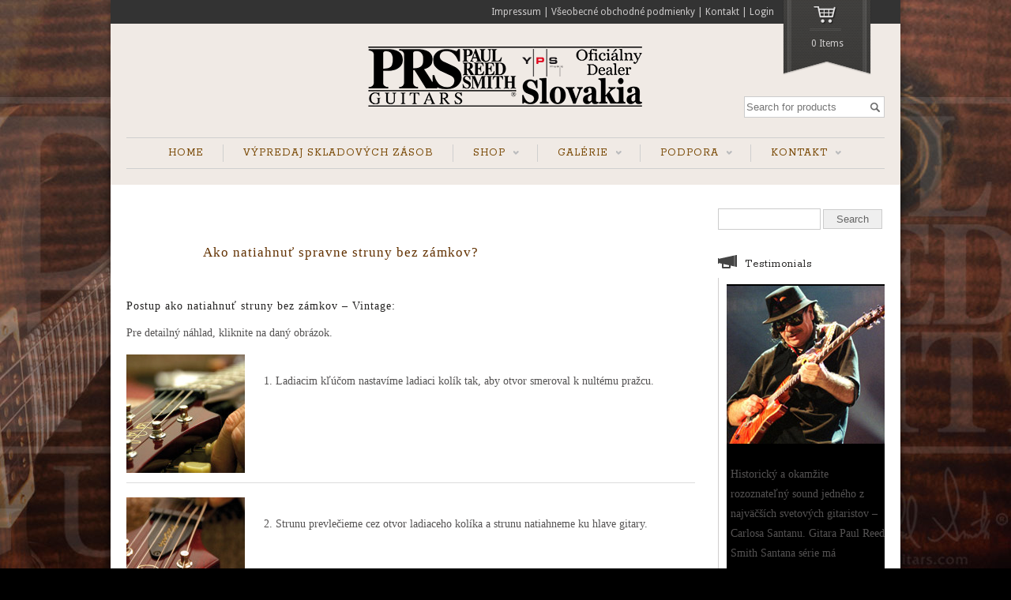

--- FILE ---
content_type: text/html; charset=UTF-8
request_url: https://prs.sk/faq/category/prs-strings/
body_size: 17700
content:
<!DOCTYPE html>
<!--[if IE 6]>
<html id="ie6" class="ie"dir="ltr" lang="sk-SK"
	prefix="og: https://ogp.me/ns#"  xmlns="http://www.w3.org/1999/xhtml" xmlns:og="http://ogp.me/ns#" xmlns:fb="http://www.facebook.com/2008/fbml">
<![endif]-->
<!--[if IE 7]>
<html id="ie7"  class="ie"dir="ltr" lang="sk-SK"
	prefix="og: https://ogp.me/ns#"  xmlns="http://www.w3.org/1999/xhtml" xmlns:og="http://ogp.me/ns#" xmlns:fb="http://www.facebook.com/2008/fbml">
<![endif]-->
<!--[if IE 8]>
<html id="ie8"  class="ie"dir="ltr" lang="sk-SK"
	prefix="og: https://ogp.me/ns#"  xmlns="http://www.w3.org/1999/xhtml" xmlns:og="http://ogp.me/ns#" xmlns:fb="http://www.facebook.com/2008/fbml">
<![endif]-->
<!--[if IE 9]>
<html id="ie9"  class="ie"dir="ltr" lang="sk-SK"
	prefix="og: https://ogp.me/ns#"  xmlns="http://www.w3.org/1999/xhtml" xmlns:og="http://ogp.me/ns#" xmlns:fb="http://www.facebook.com/2008/fbml">
<![endif]-->

<!-- This doesn't work but i prefer to leave it here... maybe in the future the MS will support it... i hope... -->
<!--[if IE 10]>
<html id="ie10"  class="ie"dir="ltr" lang="sk-SK"
	prefix="og: https://ogp.me/ns#"  xmlns="http://www.w3.org/1999/xhtml" xmlns:og="http://ogp.me/ns#" xmlns:fb="http://www.facebook.com/2008/fbml">
<![endif]-->

<!--[if gt IE 9]>
<html class="ie"dir="ltr" lang="sk-SK"
	prefix="og: https://ogp.me/ns#"  xmlns="http://www.w3.org/1999/xhtml" xmlns:og="http://ogp.me/ns#" xmlns:fb="http://www.facebook.com/2008/fbml">
<![endif]-->

<![if !IE]>
<html dir="ltr" lang="sk-SK"
	prefix="og: https://ogp.me/ns#"  xmlns="http://www.w3.org/1999/xhtml" xmlns:og="http://ogp.me/ns#" xmlns:fb="http://www.facebook.com/2008/fbml">
<![endif]>
<head>
<meta charset="UTF-8" />
<meta name="viewport" content="width=device-width, initial-scale=1.0, maximum-scale=1.0, user-scalable=no" />

    <link rel="stylesheet" type="text/css" media="all" href="https://prs.sk/wp-content/themes/maya/style.css" />
    <link rel="pingback" href="https://prs.sk/xmlrpc.php" />

		<link rel="stylesheet" type="text/css" media="screen and (max-width: 960px)" href="https://prs.sk/wp-content/themes/maya/css/lessthen960.css" />
	<link rel="stylesheet" type="text/css" media="screen and (max-width: 600px)" href="https://prs.sk/wp-content/themes/maya/css/lessthen600.css" />
	<link rel="stylesheet" type="text/css" media="screen and (max-width: 480px)" href="https://prs.sk/wp-content/themes/maya/css/lessthen480.css" />
	
    
    
        <!-- [favicon] begin -->
        <link rel="shortcut icon" type="image/x-icon" href="https://prs.sk/img/yps-music-icon.ico" />
        <link rel="icon" type="image/x-icon" href="https://prs.sk/img/yps-music-icon.ico" />
        <!-- [favicon] end -->

        <!-- Touch icons more info: http://mathiasbynens.be/notes/touch-icons -->
        <link rel="apple-touch-icon-precomposed" sizes="144x144" href="https://prs.sk/wp-content/themes/maya/apple-touch-icon-144x.png" /><link rel="apple-touch-icon-precomposed" sizes="114x114" href="https://prs.sk/wp-content/themes/maya/apple-touch-icon-114x.png" /><link rel="apple-touch-icon-precomposed" sizes="72x72" href="https://prs.sk/wp-content/themes/maya/apple-touch-icon-72x.png" /><link rel="apple-touch-icon-precomposed" sizes="57x57" href="https://prs.sk/wp-content/themes/maya/apple-touch-icon-57x.png" />
    
        <title>PRS Strings | PRS Guitars Slovakia</title>

		<!-- All in One SEO 4.4.4 - aioseo.com -->
		<meta name="robots" content="max-image-preview:large" />
		<link rel="canonical" href="https://prs.sk/faq/category/prs-strings/" />
		<meta name="generator" content="All in One SEO (AIOSEO) 4.4.4" />
		<script type="application/ld+json" class="aioseo-schema">
			{"@context":"https:\/\/schema.org","@graph":[{"@type":"BreadcrumbList","@id":"https:\/\/prs.sk\/faq\/category\/prs-strings\/#breadcrumblist","itemListElement":[{"@type":"ListItem","@id":"https:\/\/prs.sk\/#listItem","position":1,"item":{"@type":"WebPage","@id":"https:\/\/prs.sk\/","name":"Home","description":"PRS Guitars: hudobn\u00e9 n\u00e1stroje vysokej kvality a profesionality! Zna\u010dka PRS (Paul Reed Smith Guitars) sa stala v oblasti elektrick\u00fdch git\u00e1r synonymom \"Rolls Royce\". Hoci hist\u00f3ria firmy je ve\u013emi kr\u00e1tka, dok\u00e1zala sa prebojova\u0165 na popredn\u00e9 miesto medzi svetovou konkurenciou. Paul Reed Smith je popredn\u00fd v\u00fdrobca hudobn\u00fdch n\u00e1strojov vysokej kvality a profesionality. Za\u010d\u00ednal koncom 70-t\u00fdch rokov a","url":"https:\/\/prs.sk\/"},"nextItem":"https:\/\/prs.sk\/faq\/category\/prs-strings\/#listItem"},{"@type":"ListItem","@id":"https:\/\/prs.sk\/faq\/category\/prs-strings\/#listItem","position":2,"item":{"@type":"WebPage","@id":"https:\/\/prs.sk\/faq\/category\/prs-strings\/","name":"PRS Strings","url":"https:\/\/prs.sk\/faq\/category\/prs-strings\/"},"previousItem":"https:\/\/prs.sk\/#listItem"}]},{"@type":"CollectionPage","@id":"https:\/\/prs.sk\/faq\/category\/prs-strings\/#collectionpage","url":"https:\/\/prs.sk\/faq\/category\/prs-strings\/","name":"PRS Strings | PRS Guitars Slovakia","inLanguage":"sk-SK","isPartOf":{"@id":"https:\/\/prs.sk\/#website"},"breadcrumb":{"@id":"https:\/\/prs.sk\/faq\/category\/prs-strings\/#breadcrumblist"}},{"@type":"Organization","@id":"https:\/\/prs.sk\/#organization","name":"PRS Guitars Slovakia","url":"https:\/\/prs.sk\/"},{"@type":"WebSite","@id":"https:\/\/prs.sk\/#website","url":"https:\/\/prs.sk\/","name":"PRS Guitars Slovakia","description":"PRS Guitars","inLanguage":"sk-SK","publisher":{"@id":"https:\/\/prs.sk\/#organization"}}]}
		</script>
		<!-- All in One SEO -->

<link rel='dns-prefetch' href='//ajax.googleapis.com' />
<link rel='dns-prefetch' href='//fonts.googleapis.com' />
<link rel="alternate" type="application/rss+xml" title="RSS kanál: PRS Guitars Slovakia &raquo;" href="https://prs.sk/feed/" />
<link rel="alternate" type="application/rss+xml" title="RSS kanál komentárov webu PRS Guitars Slovakia &raquo;" href="https://prs.sk/comments/feed/" />
<link rel="alternate" type="application/rss+xml" title="Feed PRS Guitars Slovakia &raquo; PRS Strings Faq Category" href="https://prs.sk/faq/category/prs-strings/feed/" />
<style id='wp-img-auto-sizes-contain-inline-css' type='text/css'>
img:is([sizes=auto i],[sizes^="auto," i]){contain-intrinsic-size:3000px 1500px}
/*# sourceURL=wp-img-auto-sizes-contain-inline-css */
</style>
<link rel='stylesheet' id='dashicons-css' href='https://prs.sk/wp-includes/css/dashicons.min.css?ver=6.9' type='text/css' media='all' />
<style id='dashicons-inline-css' type='text/css'>
[data-font="Dashicons"]:before {font-family: 'Dashicons' !important;content: attr(data-icon) !important;speak: none !important;font-weight: normal !important;font-variant: normal !important;text-transform: none !important;line-height: 1 !important;font-style: normal !important;-webkit-font-smoothing: antialiased !important;-moz-osx-font-smoothing: grayscale !important;}
/*# sourceURL=dashicons-inline-css */
</style>
<link rel='stylesheet' id='thickbox-css' href='https://prs.sk/wp-includes/js/thickbox/thickbox.css?ver=6.9' type='text/css' media='all' />
<link rel='stylesheet' id='jquery-ui-style-css' href='https://ajax.googleapis.com/ajax/libs/jqueryui/1.10.4/themes/smoothness/jquery-ui.css?ver=6.9' type='text/css' media='all' />
<link rel='stylesheet' id='rock-salt-font-css' href='https://fonts.googleapis.com/css?family=Rock+Salt&#038;subset=latin%2Clatin-ext%2Ccyrillic%2Cgreek%2Clatin-ext&#038;ver=6.9' type='text/css' media='all' />
<link rel='stylesheet' id='rokkitt-font-css' href='https://fonts.googleapis.com/css?family=Rokkitt&#038;subset=latin%2Clatin-ext%2Ccyrillic%2Cgreek%2Clatin-ext&#038;ver=6.9' type='text/css' media='all' />
<link rel='stylesheet' id='droid-sans-font-css' href='https://fonts.googleapis.com/css?family=Droid+Sans&#038;subset=latin%2Clatin-ext%2Ccyrillic%2Cgreek%2Clatin-ext&#038;ver=6.9' type='text/css' media='all' />
<link rel='stylesheet' id='shadows-into-light-font-css' href='https://fonts.googleapis.com/css?family=Shadows+Into+Light&#038;subset=latin%2Clatin-ext%2Ccyrillic%2Cgreek%2Clatin-ext&#038;ver=6.9' type='text/css' media='all' />
<link rel='stylesheet' id='ubuntu-condensed-font-css' href='https://fonts.googleapis.com/css?family=Ubuntu+Condensed&#038;subset=latin%2Clatin-ext%2Ccyrillic%2Cgreek%2Clatin-ext&#038;ver=6.9' type='text/css' media='all' />
<link rel='stylesheet' id='prettyPhoto-css' href='https://prs.sk/wp-content/themes/maya/core/includes/css/prettyPhoto.css?ver=6.9' type='text/css' media='all' />
<link rel='stylesheet' id='tipsy-css' href='https://prs.sk/wp-content/themes/maya/core/includes/css/tipsy.css?ver=6.9' type='text/css' media='all' />
<link rel='stylesheet' id='flexslider-css' href='https://prs.sk/wp-content/themes/maya/css/flexslider.css?ver=6.9' type='text/css' media='all' />
<link rel='stylesheet' id='slider-elegant-css' href='https://prs.sk/wp-content/themes/maya/css/slider-elegant.css?ver=6.9' type='text/css' media='all' />
<link rel='stylesheet' id='custom-css-css' href='https://prs.sk/wp-content/themes/maya/custom.css?ver=6.9' type='text/css' media='all' />
<link rel='stylesheet' id='layerslider-css' href='https://prs.sk/wp-content/plugins/LayerSlider/static/layerslider/css/layerslider.css?ver=6.5.8' type='text/css' media='all' />
<link rel='stylesheet' id='ls-google-fonts-css' href='https://fonts.googleapis.com/css?family=Lato:100,300,regular,700,900%7COpen+Sans:300%7CIndie+Flower:regular%7COswald:300,regular,700&#038;subset=latin%2Clatin-ext' type='text/css' media='all' />
<style id='wp-emoji-styles-inline-css' type='text/css'>

	img.wp-smiley, img.emoji {
		display: inline !important;
		border: none !important;
		box-shadow: none !important;
		height: 1em !important;
		width: 1em !important;
		margin: 0 0.07em !important;
		vertical-align: -0.1em !important;
		background: none !important;
		padding: 0 !important;
	}
/*# sourceURL=wp-emoji-styles-inline-css */
</style>
<link rel='stylesheet' id='wp-block-library-css' href='https://prs.sk/wp-includes/css/dist/block-library/style.min.css?ver=6.9' type='text/css' media='all' />
<style id='global-styles-inline-css' type='text/css'>
:root{--wp--preset--aspect-ratio--square: 1;--wp--preset--aspect-ratio--4-3: 4/3;--wp--preset--aspect-ratio--3-4: 3/4;--wp--preset--aspect-ratio--3-2: 3/2;--wp--preset--aspect-ratio--2-3: 2/3;--wp--preset--aspect-ratio--16-9: 16/9;--wp--preset--aspect-ratio--9-16: 9/16;--wp--preset--color--black: #000000;--wp--preset--color--cyan-bluish-gray: #abb8c3;--wp--preset--color--white: #ffffff;--wp--preset--color--pale-pink: #f78da7;--wp--preset--color--vivid-red: #cf2e2e;--wp--preset--color--luminous-vivid-orange: #ff6900;--wp--preset--color--luminous-vivid-amber: #fcb900;--wp--preset--color--light-green-cyan: #7bdcb5;--wp--preset--color--vivid-green-cyan: #00d084;--wp--preset--color--pale-cyan-blue: #8ed1fc;--wp--preset--color--vivid-cyan-blue: #0693e3;--wp--preset--color--vivid-purple: #9b51e0;--wp--preset--gradient--vivid-cyan-blue-to-vivid-purple: linear-gradient(135deg,rgb(6,147,227) 0%,rgb(155,81,224) 100%);--wp--preset--gradient--light-green-cyan-to-vivid-green-cyan: linear-gradient(135deg,rgb(122,220,180) 0%,rgb(0,208,130) 100%);--wp--preset--gradient--luminous-vivid-amber-to-luminous-vivid-orange: linear-gradient(135deg,rgb(252,185,0) 0%,rgb(255,105,0) 100%);--wp--preset--gradient--luminous-vivid-orange-to-vivid-red: linear-gradient(135deg,rgb(255,105,0) 0%,rgb(207,46,46) 100%);--wp--preset--gradient--very-light-gray-to-cyan-bluish-gray: linear-gradient(135deg,rgb(238,238,238) 0%,rgb(169,184,195) 100%);--wp--preset--gradient--cool-to-warm-spectrum: linear-gradient(135deg,rgb(74,234,220) 0%,rgb(151,120,209) 20%,rgb(207,42,186) 40%,rgb(238,44,130) 60%,rgb(251,105,98) 80%,rgb(254,248,76) 100%);--wp--preset--gradient--blush-light-purple: linear-gradient(135deg,rgb(255,206,236) 0%,rgb(152,150,240) 100%);--wp--preset--gradient--blush-bordeaux: linear-gradient(135deg,rgb(254,205,165) 0%,rgb(254,45,45) 50%,rgb(107,0,62) 100%);--wp--preset--gradient--luminous-dusk: linear-gradient(135deg,rgb(255,203,112) 0%,rgb(199,81,192) 50%,rgb(65,88,208) 100%);--wp--preset--gradient--pale-ocean: linear-gradient(135deg,rgb(255,245,203) 0%,rgb(182,227,212) 50%,rgb(51,167,181) 100%);--wp--preset--gradient--electric-grass: linear-gradient(135deg,rgb(202,248,128) 0%,rgb(113,206,126) 100%);--wp--preset--gradient--midnight: linear-gradient(135deg,rgb(2,3,129) 0%,rgb(40,116,252) 100%);--wp--preset--font-size--small: 13px;--wp--preset--font-size--medium: 20px;--wp--preset--font-size--large: 36px;--wp--preset--font-size--x-large: 42px;--wp--preset--spacing--20: 0.44rem;--wp--preset--spacing--30: 0.67rem;--wp--preset--spacing--40: 1rem;--wp--preset--spacing--50: 1.5rem;--wp--preset--spacing--60: 2.25rem;--wp--preset--spacing--70: 3.38rem;--wp--preset--spacing--80: 5.06rem;--wp--preset--shadow--natural: 6px 6px 9px rgba(0, 0, 0, 0.2);--wp--preset--shadow--deep: 12px 12px 50px rgba(0, 0, 0, 0.4);--wp--preset--shadow--sharp: 6px 6px 0px rgba(0, 0, 0, 0.2);--wp--preset--shadow--outlined: 6px 6px 0px -3px rgb(255, 255, 255), 6px 6px rgb(0, 0, 0);--wp--preset--shadow--crisp: 6px 6px 0px rgb(0, 0, 0);}:where(.is-layout-flex){gap: 0.5em;}:where(.is-layout-grid){gap: 0.5em;}body .is-layout-flex{display: flex;}.is-layout-flex{flex-wrap: wrap;align-items: center;}.is-layout-flex > :is(*, div){margin: 0;}body .is-layout-grid{display: grid;}.is-layout-grid > :is(*, div){margin: 0;}:where(.wp-block-columns.is-layout-flex){gap: 2em;}:where(.wp-block-columns.is-layout-grid){gap: 2em;}:where(.wp-block-post-template.is-layout-flex){gap: 1.25em;}:where(.wp-block-post-template.is-layout-grid){gap: 1.25em;}.has-black-color{color: var(--wp--preset--color--black) !important;}.has-cyan-bluish-gray-color{color: var(--wp--preset--color--cyan-bluish-gray) !important;}.has-white-color{color: var(--wp--preset--color--white) !important;}.has-pale-pink-color{color: var(--wp--preset--color--pale-pink) !important;}.has-vivid-red-color{color: var(--wp--preset--color--vivid-red) !important;}.has-luminous-vivid-orange-color{color: var(--wp--preset--color--luminous-vivid-orange) !important;}.has-luminous-vivid-amber-color{color: var(--wp--preset--color--luminous-vivid-amber) !important;}.has-light-green-cyan-color{color: var(--wp--preset--color--light-green-cyan) !important;}.has-vivid-green-cyan-color{color: var(--wp--preset--color--vivid-green-cyan) !important;}.has-pale-cyan-blue-color{color: var(--wp--preset--color--pale-cyan-blue) !important;}.has-vivid-cyan-blue-color{color: var(--wp--preset--color--vivid-cyan-blue) !important;}.has-vivid-purple-color{color: var(--wp--preset--color--vivid-purple) !important;}.has-black-background-color{background-color: var(--wp--preset--color--black) !important;}.has-cyan-bluish-gray-background-color{background-color: var(--wp--preset--color--cyan-bluish-gray) !important;}.has-white-background-color{background-color: var(--wp--preset--color--white) !important;}.has-pale-pink-background-color{background-color: var(--wp--preset--color--pale-pink) !important;}.has-vivid-red-background-color{background-color: var(--wp--preset--color--vivid-red) !important;}.has-luminous-vivid-orange-background-color{background-color: var(--wp--preset--color--luminous-vivid-orange) !important;}.has-luminous-vivid-amber-background-color{background-color: var(--wp--preset--color--luminous-vivid-amber) !important;}.has-light-green-cyan-background-color{background-color: var(--wp--preset--color--light-green-cyan) !important;}.has-vivid-green-cyan-background-color{background-color: var(--wp--preset--color--vivid-green-cyan) !important;}.has-pale-cyan-blue-background-color{background-color: var(--wp--preset--color--pale-cyan-blue) !important;}.has-vivid-cyan-blue-background-color{background-color: var(--wp--preset--color--vivid-cyan-blue) !important;}.has-vivid-purple-background-color{background-color: var(--wp--preset--color--vivid-purple) !important;}.has-black-border-color{border-color: var(--wp--preset--color--black) !important;}.has-cyan-bluish-gray-border-color{border-color: var(--wp--preset--color--cyan-bluish-gray) !important;}.has-white-border-color{border-color: var(--wp--preset--color--white) !important;}.has-pale-pink-border-color{border-color: var(--wp--preset--color--pale-pink) !important;}.has-vivid-red-border-color{border-color: var(--wp--preset--color--vivid-red) !important;}.has-luminous-vivid-orange-border-color{border-color: var(--wp--preset--color--luminous-vivid-orange) !important;}.has-luminous-vivid-amber-border-color{border-color: var(--wp--preset--color--luminous-vivid-amber) !important;}.has-light-green-cyan-border-color{border-color: var(--wp--preset--color--light-green-cyan) !important;}.has-vivid-green-cyan-border-color{border-color: var(--wp--preset--color--vivid-green-cyan) !important;}.has-pale-cyan-blue-border-color{border-color: var(--wp--preset--color--pale-cyan-blue) !important;}.has-vivid-cyan-blue-border-color{border-color: var(--wp--preset--color--vivid-cyan-blue) !important;}.has-vivid-purple-border-color{border-color: var(--wp--preset--color--vivid-purple) !important;}.has-vivid-cyan-blue-to-vivid-purple-gradient-background{background: var(--wp--preset--gradient--vivid-cyan-blue-to-vivid-purple) !important;}.has-light-green-cyan-to-vivid-green-cyan-gradient-background{background: var(--wp--preset--gradient--light-green-cyan-to-vivid-green-cyan) !important;}.has-luminous-vivid-amber-to-luminous-vivid-orange-gradient-background{background: var(--wp--preset--gradient--luminous-vivid-amber-to-luminous-vivid-orange) !important;}.has-luminous-vivid-orange-to-vivid-red-gradient-background{background: var(--wp--preset--gradient--luminous-vivid-orange-to-vivid-red) !important;}.has-very-light-gray-to-cyan-bluish-gray-gradient-background{background: var(--wp--preset--gradient--very-light-gray-to-cyan-bluish-gray) !important;}.has-cool-to-warm-spectrum-gradient-background{background: var(--wp--preset--gradient--cool-to-warm-spectrum) !important;}.has-blush-light-purple-gradient-background{background: var(--wp--preset--gradient--blush-light-purple) !important;}.has-blush-bordeaux-gradient-background{background: var(--wp--preset--gradient--blush-bordeaux) !important;}.has-luminous-dusk-gradient-background{background: var(--wp--preset--gradient--luminous-dusk) !important;}.has-pale-ocean-gradient-background{background: var(--wp--preset--gradient--pale-ocean) !important;}.has-electric-grass-gradient-background{background: var(--wp--preset--gradient--electric-grass) !important;}.has-midnight-gradient-background{background: var(--wp--preset--gradient--midnight) !important;}.has-small-font-size{font-size: var(--wp--preset--font-size--small) !important;}.has-medium-font-size{font-size: var(--wp--preset--font-size--medium) !important;}.has-large-font-size{font-size: var(--wp--preset--font-size--large) !important;}.has-x-large-font-size{font-size: var(--wp--preset--font-size--x-large) !important;}
/*# sourceURL=global-styles-inline-css */
</style>

<style id='classic-theme-styles-inline-css' type='text/css'>
/*! This file is auto-generated */
.wp-block-button__link{color:#fff;background-color:#32373c;border-radius:9999px;box-shadow:none;text-decoration:none;padding:calc(.667em + 2px) calc(1.333em + 2px);font-size:1.125em}.wp-block-file__button{background:#32373c;color:#fff;text-decoration:none}
/*# sourceURL=/wp-includes/css/classic-themes.min.css */
</style>
<link rel='stylesheet' id='contact-form-7-css' href='https://prs.sk/wp-content/plugins/contact-form-7/includes/css/styles.css?ver=5.8' type='text/css' media='all' />
<link rel='stylesheet' id='yit-layout-css' href='https://prs.sk/wp-content/themes/maya/woocommerce/style.css?ver=1.0' type='text/css' media='' />
<style id='woocommerce-inline-inline-css' type='text/css'>
.woocommerce form .form-row .required { visibility: visible; }
/*# sourceURL=woocommerce-inline-inline-css */
</style>
<link rel='stylesheet' id='yith-wcan-shortcodes-css' href='https://prs.sk/wp-content/plugins/yith-woocommerce-ajax-navigation/assets/css/shortcodes.css?ver=4.25.1' type='text/css' media='all' />
<style id='yith-wcan-shortcodes-inline-css' type='text/css'>
:root{
	--yith-wcan-filters_colors_titles: #434343;
	--yith-wcan-filters_colors_background: #FFFFFF;
	--yith-wcan-filters_colors_accent: #A7144C;
	--yith-wcan-filters_colors_accent_r: 167;
	--yith-wcan-filters_colors_accent_g: 20;
	--yith-wcan-filters_colors_accent_b: 76;
	--yith-wcan-color_swatches_border_radius: 100%;
	--yith-wcan-color_swatches_size: 30px;
	--yith-wcan-labels_style_background: #FFFFFF;
	--yith-wcan-labels_style_background_hover: #A7144C;
	--yith-wcan-labels_style_background_active: #A7144C;
	--yith-wcan-labels_style_text: #434343;
	--yith-wcan-labels_style_text_hover: #FFFFFF;
	--yith-wcan-labels_style_text_active: #FFFFFF;
	--yith-wcan-anchors_style_text: #434343;
	--yith-wcan-anchors_style_text_hover: #A7144C;
	--yith-wcan-anchors_style_text_active: #A7144C;
}
/*# sourceURL=yith-wcan-shortcodes-inline-css */
</style>
<link rel='stylesheet' id='jquery-colorbox-css' href='https://prs.sk/wp-content/plugins/yith-woocommerce-compare/assets/css/colorbox.css?ver=1.4.21' type='text/css' media='all' />
<link rel='stylesheet' id='yith_wcas_frontend-css' href='https://prs.sk/wp-content/plugins/yith-woocommerce-ajax-search/assets/css/yith_wcas_ajax_search.css?ver=1.34.0' type='text/css' media='all' />
    <script type="text/javascript">
        var     yiw_slider_type = 'elegant',
            yiw_slider_elegant_easing = null,
            yiw_slider_elegant_fx = 'fade', yiw_slider_elegant_speed = 500, yiw_slider_elegant_timeout = 5000, yiw_slider_elegant_caption_speed = 500;</script>
    <script type="text/javascript">
        var yiw_prettyphoto_style = 'pp_default';
    </script>
    <script type="text/javascript">
        var     yiw_product_slider_interval = 6;</script>
<script type="text/javascript" id="jquery-core-js-extra">
/* <![CDATA[ */
var yiw = {"version":"8.0.2","loader":"https://prs.sk/wp-content/themes/maya/images/ajax-loader.gif"};
//# sourceURL=jquery-core-js-extra
/* ]]> */
</script>
<script type="text/javascript" src="https://prs.sk/wp-includes/js/jquery/jquery.min.js?ver=3.7.1" id="jquery-core-js"></script>
<script type="text/javascript" src="https://prs.sk/wp-includes/js/jquery/jquery-migrate.min.js?ver=3.4.1" id="jquery-migrate-js"></script>
<script type="text/javascript" src="https://prs.sk/wp-content/themes/maya/core/includes/js/jquery.easing.1.3.js?ver=1.3" id="jquery-easing-js"></script>
<script type="text/javascript" src="https://prs.sk/wp-content/themes/maya/core/includes/js/jquery.prettyPhoto.js?ver=3.0" id="jquery-prettyPhoto-js"></script>
<script type="text/javascript" src="https://prs.sk/wp-content/themes/maya/core/includes/js/jquery.tipsy.js?ver=6.9" id="jquery-tipsy-js"></script>
<script type="text/javascript" src="https://prs.sk/wp-content/themes/maya/core/includes/js/twitter-text.js?ver=6.9" id="jquery-tweetable-js"></script>
<script type="text/javascript" src="https://prs.sk/wp-content/themes/maya/core/includes/js/jquery.nivo.slider.pack.js?ver=2.5.2" id="jquery-nivo-js"></script>
<script type="text/javascript" src="https://prs.sk/wp-content/themes/maya/core/includes/js/jquery.cycle.min.js?ver=2.94" id="jquery-cycle-js"></script>
<script type="text/javascript" src="https://prs.sk/wp-content/themes/maya/core/includes/js/jquery.jcarousel.min.js?ver=6.9" id="jquery-jcarousel-js"></script>
<script type="text/javascript" src="https://prs.sk/wp-content/themes/maya/js/jquery.mobilemenu.js?ver=6.9" id="jquery-mobilemenu-js"></script>
<script type="text/javascript" src="https://prs.sk/wp-content/themes/maya/js/jquery.flexslider.min.js?ver=6.9" id="jquery-flexislider-js"></script>
<script type="text/javascript" id="layerslider-greensock-js-extra">
/* <![CDATA[ */
var LS_Meta = {"v":"6.5.8"};
//# sourceURL=layerslider-greensock-js-extra
/* ]]> */
</script>
<script type="text/javascript" data-cfasync="false" src="https://prs.sk/wp-content/plugins/LayerSlider/static/layerslider/js/greensock.js?ver=1.19.0" id="layerslider-greensock-js"></script>
<script type="text/javascript" data-cfasync="false" src="https://prs.sk/wp-content/plugins/LayerSlider/static/layerslider/js/layerslider.kreaturamedia.jquery.js?ver=6.5.8" id="layerslider-js"></script>
<script type="text/javascript" data-cfasync="false" src="https://prs.sk/wp-content/plugins/LayerSlider/static/layerslider/js/layerslider.transitions.js?ver=6.5.8" id="layerslider-transitions-js"></script>
<meta name="generator" content="Powered by LayerSlider 6.5.8 - Multi-Purpose, Responsive, Parallax, Mobile-Friendly Slider Plugin for WordPress." />
<!-- LayerSlider updates and docs at: https://layerslider.kreaturamedia.com -->
<link rel="https://api.w.org/" href="https://prs.sk/wp-json/" /><link rel="EditURI" type="application/rsd+xml" title="RSD" href="https://prs.sk/xmlrpc.php?rsd" />
<meta name="generator" content="WordPress 6.9" />
<meta name="generator" content="WooCommerce 8.0.2" />
<script type="text/javascript">
(function(url){
	if(/(?:Chrome\/26\.0\.1410\.63 Safari\/537\.31|WordfenceTestMonBot)/.test(navigator.userAgent)){ return; }
	var addEvent = function(evt, handler) {
		if (window.addEventListener) {
			document.addEventListener(evt, handler, false);
		} else if (window.attachEvent) {
			document.attachEvent('on' + evt, handler);
		}
	};
	var removeEvent = function(evt, handler) {
		if (window.removeEventListener) {
			document.removeEventListener(evt, handler, false);
		} else if (window.detachEvent) {
			document.detachEvent('on' + evt, handler);
		}
	};
	var evts = 'contextmenu dblclick drag dragend dragenter dragleave dragover dragstart drop keydown keypress keyup mousedown mousemove mouseout mouseover mouseup mousewheel scroll'.split(' ');
	var logHuman = function() {
		if (window.wfLogHumanRan) { return; }
		window.wfLogHumanRan = true;
		var wfscr = document.createElement('script');
		wfscr.type = 'text/javascript';
		wfscr.async = true;
		wfscr.src = url + '&r=' + Math.random();
		(document.getElementsByTagName('head')[0]||document.getElementsByTagName('body')[0]).appendChild(wfscr);
		for (var i = 0; i < evts.length; i++) {
			removeEvent(evts[i], logHuman);
		}
	};
	for (var i = 0; i < evts.length; i++) {
		addEvent(evts[i], logHuman);
	}
})('//prs.sk/?wordfence_lh=1&hid=00A80482BC24363BA63292AF2D0766F5');
</script>    <script type="text/javascript">
        jQuery(document).ready(function($){
            $('body').bind('added_to_cart', function(){
                $('.add_to_cart_button.added').text('ADDED');
            });
        });
    </script>
	<noscript><style>.woocommerce-product-gallery{ opacity: 1 !important; }</style></noscript>
	<script type="text/javascript" src="https://prs.sk/wp-content/plugins/si-captcha-for-wordpress/captcha/si_captcha.js?ver=1768025200"></script>
<!-- begin SI CAPTCHA Anti-Spam - login/register form style -->
<style type="text/css">
.si_captcha_small { width:175px; height:45px; padding-top:10px; padding-bottom:10px; }
.si_captcha_large { width:250px; height:60px; padding-top:10px; padding-bottom:10px; }
img#si_image_com { border-style:none; margin:0; padding-right:5px; float:left; }
img#si_image_reg { border-style:none; margin:0; padding-right:5px; float:left; }
img#si_image_log { border-style:none; margin:0; padding-right:5px; float:left; }
img#si_image_side_login { border-style:none; margin:0; padding-right:5px; float:left; }
img#si_image_checkout { border-style:none; margin:0; padding-right:5px; float:left; }
img#si_image_jetpack { border-style:none; margin:0; padding-right:5px; float:left; }
img#si_image_bbpress_topic { border-style:none; margin:0; padding-right:5px; float:left; }
.si_captcha_refresh { border-style:none; margin:0; vertical-align:bottom; }
div#si_captcha_input { display:block; padding-top:15px; padding-bottom:5px; }
label#si_captcha_code_label { margin:0; }
input#si_captcha_code_input { width:65px; }
p#si_captcha_code_p { clear: left; padding-top:10px; }
.si-captcha-jetpack-error { color:#DC3232; }
</style>
<!-- end SI CAPTCHA Anti-Spam - login/register form style -->
<style type="text/css">#nav ul li a { color:#774600; }
#nav ul li a:hover, #nav ul.sub-menu li a:hover, #nav ul.children a:hover { color:#C77000; }
#nav .current-menu-item > a, #nav .current-menu-ancestor > a, div#nav .current_page_item > a, div#nav .current_page_parent > a { color:#A40400 !important; }
#nav ul.sub-menu, #nav ul.children { background-color:#f0eae5; }
#nav ul.sub-menu li a:hover, #nav ul.children li a:hover { color:#C77000; }
h1 span, h2 span, h3 span, h4 span, h5 span, h6 span { color:#623100; }
#slogan h3 { color:#623100; }
a, #footer a, #footer .widget a, #copyright a, .testimonial-widget a.url-testimonial, .testimonial-widget a.name-testimonial:hover, #sidebar .recent-post a.title, #sidebar .recent-comments a.title, #sidebar .recent-comments a.goto, #sidebar .recent-comments .author a, .gallery-filters ul.filters li a:hover, .gallery-filters ul.filters li.selected a { color:#A05F02; }
a:hover, #footer a:hover, #footer .widget a:hover, #copyright a:hover, .testimonial-widget a.name-testimonial, .testimonial-widget a.url-testimonial:hover, .sheeva-widget-content .sheeva-lastpost h3, #sidebar .recent-post a.title:hover, #sidebar .recent-comments a.title:hover, #sidebar .recent-comments a.goto:hover, #sidebar .recent-comments .author a:hover { color:#a40400; }
#sidebar a:hover, #sidebar div a:hover, #sidebar ul li a:hover, #sidebar p a:hover, #sidebar .widget a:hover, #sidebar div ul li a:hover { color:#C77000 !important; }
span.onsale { background-color:#A40400; }
a.button-alt, a.button.alt, input.button-alt, button.button.alt, button.button-alt, input.button.alt, #review_form #submit.alt, a.compare.button, #sidebar a.compare.button { background-color:#A40400 !important; }
a.button-alt, a.button.alt, input.button-alt, button.button.alt, button.button-alt, input.button.alt, #review_form #submit.alt, a.compare.button, #sidebar a.compare.button { border-color:#A40400 !important; }
a.button-alt:hover, a.button.alt:hover, input.button-alt:hover, button.button.alt:hover, button.button-alt:hover, input.button.alt:hover, #review_form #submit.alt:hover, a.compare.button:hover, #sidebar a.compare.button:hover { background-color:#d30500 !important; }
a.button-alt:hover, a.button.alt:hover, input.button-alt:hover, button.button.alt:hover, button.button-alt:hover, input.button.alt:hover, #review_form #submit.alt:hover, a.compare.button:hover, #sidebar a.compare.button:hover { border-color:#A40400 !important; }
div.product p.price { background-color:#623100; }
 div.product p.price:before { border-left-color:#623100; }
.hentry h1 a, .hentry h2 a, .blog-big .meta a, .blog-small .meta a { color:#623100; }
.hentry h1 a:hover, .hentry h2 a:hover, .blog-big .meta a:hover, .blog-small .meta a:hover { color:#C77000; }
#footer { background-color:#f0eae5; }
#footer a { color:#623100 !important; }
#copyright a { color:#623100; }
#copyright a:hover { color:#C77000; }
#nav > ul > li > a, #nav .menu > ul > li > a { font-size:14px; }
#primary p, #sidebar .recent-post a.title, .slider-minilayers-static p, .home_items, #primary li, .testimonial-widget blockquote p, #sidebar .icon-text p, .features-tab-content p, .products li .price, .products.ribbon li .below-thumb, .contact-form span.label address, dd, blockquote { font-size:14px; }
h1 { font-size:20px; }
h4 { font-size:14px; }
h5 { font-size:20px; }
.hentry .meta .author, .hentry .meta .date, .hentry .meta .categories, .hentry .comments, .hentry .meta .author span, .hentry .meta .date span, .hentry .meta .categories span, .hentry .comments span, .hentry .meta .author a, .hentry .meta .date a, .hentry .meta .categories a, .hentry .comments a, .hentry .blog-elegant-socials p, .hentry .socials { font-size:14px !important; }
    .shop-traditional .products li { width:614px !important; }
    .shop-traditional .products li img { width:600px; }
    .shop-traditional .products li.category img { width:155px; }
    .shop-ribbon .products li { width:605px !important; }
    .shop-ribbon .products li.category { width: auto !important; }
    .products li a strong { width:570px !important; }
    /*..shop-traditional .products li a img { width:600px !important; }  removed for the category images */
    div.product div.images { width:85.277777777778%; }
    .layout-sidebar-no div.product div.images { width:63.958333333333%; }
    div.product div.images img { width:600px; }
    .layout-sidebar-no div.product div.summary { width:33.958333333333%; }
    .layout-sidebar-right div.product div.summary, .layout-sidebar-left div.product div.summary { width:11.944444444444%; }
    .layout-sidebar-no .product.hentry > span.onsale { right:336px; left:auto; }
    .layout-sidebar-right .product.hentry > span.onsale, .layout-sidebar-left .product.hentry > span.onsale { right:96px; left:auto; }
.ei-slider {height:400px;}
    body, .stretched-layout .wrapper {
    background-color: #000000;
background-image:  url('https://prs.sk/wp-content/uploads/2013/01/prs-background-02.jpg');
background-position: top center;
background-repeat: no-repeat;
background-attachment: fixed    }
#header { background:#f0eae5; }    .wrapper-content { width:700px; }
    $size[3] { width:".$image_sizes[$id][0]."px;height:".$image_sizes[$id][1]."px; }#logo a.logo-text { font-family: 'Rock Salt', sans-serif !important; }
#logo .logo-description { font-family: 'Rokkitt', sans-serif !important; }
#nav > ul > li > a, #nav .menu > ul > li > a { font-family: 'Rokkitt', sans-serif !important; }
#nav ul.children li a, #nav ul.sub-menu li a { font-family: 'Rokkitt', sans-serif !important; }
#slider .slider-nivo-static h3, .slider-minilayers-static h3, #slider .slider-nivo-static .short-text, .slider-minilayers-static .short-text { font-family: 'Rokkitt', sans-serif !important; }
#slider .slider-nivo-static h3 span, .slider-minilayers-static h3 span { font-family: 'Rokkitt', sans-serif !important; }
#slider .slider-nivo-static p, .slider-minilayers-static p { font-family: 'Droid Sans', sans-serif !important; }
#sidebar .widget h2, #sidebar .widget h3, #footer .widget h2, #footer .widget h3 { font-family: 'Rokkitt', sans-serif !important; }
.testimonial .testimonial-name a.name, .testimonial-name span.name, #primary .testimonials-slider ul li a { font-family: 'Shadows Into Light', sans-serif !important; }
#vacation, #vacation p, #vacation li, #vacation p a { font-family: 'Rokkitt', sans-serif !important; }
.special-font, .call-to-action-two .special-font, .call-to-action-two .special-font span { font-family: 'Ubuntu Condensed', sans-serif !important; }
#content li, #content li a, address, p, p a, .unoslider_caption, .comment-body, .comment-body p, #comments .fn, .cart span, .shop_table span, .shop_table th, .shop_table td, #respond #submit, .shop-ribbon .products li .below-thumb, .products li a strong.below-thumb, .products.ribbon .below-thumb { font-family: Georgia, serif !important; }
h1, h1 a { font-family: Georgia, serif !important; }
h2, h2 a { font-family: Georgia, serif !important; }
h3, h3 a { font-family: Georgia, serif !important; }
h4, h4 a { font-family: Georgia, serif !important; }
h5, h5 a { font-family: Georgia, serif !important; }
h6, h6 a { font-family: Georgia, serif !important; }
#slogan h2 { font-family: Georgia, serif !important; }
#slogan h3 { font-family: Georgia, serif !important; }
</style>
</head>

<body data-rsssl=1 class="archive tax-category-faq term-prs-strings term-399 wp-theme-maya no_js responsive not-logged-in theme-maya woocommerce-no-js yith-wcan-free shop-ribbon boxed-layout chrome ">
    
    
    <!-- START SHADOW WRAPPER -->
    <div class="bg-shadow group">

        <!-- START WRAPPER -->
        <div class="wrapper group">

            <!-- START HEADER -->
            <div id="header" class="group">

                <!-- TOPBAR -->
                
                <div id="top">
			<div class="inner">
                <div class="topbar-left">
                                
                                <!-- START TWITTER -->
		        <div id="twitter-slider" class="group"><div class="tweets-list">
                    			        </div>
                    <script type="text/javascript">
                        jQuery(function($){
                            
                            $( document ).ready( function() {
                                var rightWidth = $( '.topbar-right' ).width() + $( '#cart' ).width();
                                
                                $( '#twitter-slider' ).css( 'max-width', ( 940 - 40 - rightWidth ) + 'px' );

                                $('.tweets-list').flexslider({
                                    animation: 'fade',
                                    slideshowSpeed: 5 * 1000,
                                    animationDuration: 700,
                                    directionNav: false,
                                    controlNav: false,
                                    keyboardNav: false
                                });
                            });  
                        });
                    </script>	
							    
				</div>       
		        <!-- END TWITTER -->
                                </div>
                <div class="topbar-right">
                                                  
		
			<div id="sidebar-topbar">
				 
				 
				
                		
				       
				 
			</div>                    <ul class="topbar-level-1">
                        <li id="menu-item-939" class="not__logged_in menu-item menu-item-type-post_type menu-item-object-page menu-item-has-children menu-item-939"><a href="https://prs.sk/my-account/">My account</a>
<ul class="sub-menu">
	<li id="menu-item-1032" class="menu-item menu-item-type-post_type menu-item-object-page menu-item-1032"><a href="https://prs.sk/checkout/">Checkout</a></li>
</ul>
</li>
<li id="menu-item-4411" class="menu-item menu-item-type-post_type menu-item-object-page menu-item-4411"><a href="https://prs.sk/kontakt/impressum/">Impressum</a></li>
<li id="menu-item-4412" class="menu-item menu-item-type-post_type menu-item-object-page menu-item-privacy-policy menu-item-4412"><a rel="privacy-policy" href="https://prs.sk/kontakt/vseobecne-obchodne-podmienky/">Všeobecné obchodné podmienky</a></li>
<li id="menu-item-4413" class="menu-item menu-item-type-post_type menu-item-object-page menu-item-4413"><a href="https://prs.sk/kontakt/">Kontakt</a></li>
                                               <li><a href="https://prs.sk/my-account/">Login</a></li>
                                            </ul>
                </div>
				                <div id="cart">
					
    <a class="widget_shopping_cart trigger" href="https://prs.sk/cart/">
        <span class="minicart">0 Items </span>
    </a>

            <div class="quick-cart">
        <ul class="cart_list product_list_widget">                <li class="empty">No products in the cart.</li>
            <li class="view-cart-button"><a class="view-cart-button" href="https://prs.sk/cart/">View cart</a></li>

        </ul>

        </div>				</div><!-- #cart -->
							</div><!-- .inner -->
		</div><!-- #top -->                <!-- END TOPBAR -->

                <div class="group inner">
                	<!-- START CUSTOM TEXT HEADER -->
                	<div class="custom-text left-top"  >
                                            </div>
                	<!-- END CUSTOM TEXT HEADER -->

                    <!-- START LOGO -->
                    <div id="logo" class="group">

                                                    <a href="https://prs.sk" title="PRS Guitars Slovakia">
                                                                <img src="https://prs.sk/wp-content/uploads/2017/03/prs-logo-small-header-3.png" alt="Logo PRS Guitars Slovakia"   />
                            </a>
                                                                    </div>
                    <!-- END LOGO -->

                    
                    <!-- START SEARCHFORM -->
                    
<div class="yith-ajaxsearchform-container">
	<form role="search" method="get" id="yith-ajaxsearchform" action="https://prs.sk/">
		<div>
			<label class="screen-reader-text" for="yith-s">Search for:</label>
			<input type="search" value="" name="s" id="yith-s" class="yith-s" placeholder="Search for products" data-loader-icon="" data-min-chars="3" />
			<input type="submit" id="yith-searchsubmit" value="Search" />
			<input type="hidden" name="post_type" value="product" />
					</div>
	</form>
</div>
                    <!-- END SEARCHFORM -->

                    <!-- START NAV -->
                    <div id="nav" class="group">
                        <ul id="menu-menu" class="level-1"><li id="menu-item-893" class="menu-item menu-item-type-post_type menu-item-object-page menu-item-home menu-item-893"><a href="https://prs.sk/" title="PRS Home">HOME</a></li>
<li id="menu-item-4665" class="menu-item menu-item-type-custom menu-item-object-custom menu-item-4665"><a href="https://prs.sk/shop/product-category/sklad/">VÝPREDAJ SKLADOVÝCH ZÁSOB</a></li>
<li id="menu-item-898" class="megamenu menu-item menu-item-type-post_type menu-item-object-page menu-item-has-children menu-item-898"><a href="https://prs.sk/shop/" title="PRS.sk Shop">SHOP</a>
<ul class="sub-menu">
	<li id="menu-item-855" class="menu-item menu-item-type-custom menu-item-object-custom menu-item-has-children menu-item-855"><a href="https://prs.sk/shop/product-category/elektricke-gitary/" title="Elektrické Guitary">Electric Guitars</a>
	<ul class="sub-menu">
		<li id="menu-item-1245" class="menu-item menu-item-type-custom menu-item-object-custom menu-item-1245"><a href="https://prs.sk/shop/product-category/elektricke-gitary/solidbody/">Solidbody</a></li>
		<li id="menu-item-861" class="menu-item menu-item-type-custom menu-item-object-custom menu-item-861"><a href="https://prs.sk/shop/product-category/elektricke-gitary/signature/">Signature</a></li>
		<li id="menu-item-3381" class="menu-item menu-item-type-custom menu-item-object-custom menu-item-3381"><a href="https://prs.sk/shop/product-category/elektricke-gitary/se/">SE</a></li>
		<li id="menu-item-1244" class="menu-item menu-item-type-custom menu-item-object-custom menu-item-1244"><a href="https://prs.sk/shop/product-category/elektricke-gitary/se-signature/">SE Signature</a></li>
		<li id="menu-item-4296" class="menu-item menu-item-type-custom menu-item-object-custom menu-item-4296"><a href="https://prs.sk/shop/product-category/elektricke-gitary/s2/">S2</a></li>
		<li id="menu-item-4511" class="menu-item menu-item-type-custom menu-item-object-custom menu-item-4511"><a href="https://prs.sk/shop/product-category/elektricke-gitary/hollowbody/">Hollowbody</a></li>
	</ul>
</li>
	<li id="menu-item-856" class="menu-item menu-item-type-custom menu-item-object-custom menu-item-has-children menu-item-856"><a href="https://prs.sk/shop/product-category/akusticke-gitary/" title="Akustické gitary">Acoustic Guitars</a>
	<ul class="sub-menu">
		<li id="menu-item-863" class="menu-item menu-item-type-custom menu-item-object-custom menu-item-863"><a href="https://prs.sk/shop/product-category/akusticke-gitary/dowina/" title="Angelus">Dowina</a></li>
	</ul>
</li>
	<li id="menu-item-4513" class="menu-item menu-item-type-custom menu-item-object-custom menu-item-has-children menu-item-4513"><a href="https://prs.sk/shop/product-category/bass-guitars/">Bass Guitars</a>
	<ul class="sub-menu">
		<li id="menu-item-4512" class="menu-item menu-item-type-custom menu-item-object-custom menu-item-4512"><a href="https://prs.sk/shop/product-category/basove-gitary/">Basové gitary</a></li>
	</ul>
</li>
	<li id="menu-item-860" class="menu-item menu-item-type-custom menu-item-object-custom menu-item-has-children menu-item-860"><a href="https://prs.sk/shop/product-category/accessories/" title="Príslušenstvo">Accessories</a>
	<ul class="sub-menu">
		<li id="menu-item-865" class="menu-item menu-item-type-custom menu-item-object-custom menu-item-865"><a href="https://prs.sk/shop/product-category/accessories/struny/">Struny</a></li>
		<li id="menu-item-866" class="menu-item menu-item-type-custom menu-item-object-custom menu-item-866"><a href="https://prs.sk/shop/product-category/accessories/opasky/">Opasky</a></li>
		<li id="menu-item-3383" class="menu-item menu-item-type-custom menu-item-object-custom menu-item-3383"><a href="https://prs.sk/shop/product-category/accessories/plektrum/">Plektrum</a></li>
		<li id="menu-item-3384" class="menu-item menu-item-type-custom menu-item-object-custom menu-item-3384"><a href="https://prs.sk/shop/product-category/accessories/politury/">Care produkty</a></li>
	</ul>
</li>
	<li id="menu-item-857" class="menu-item menu-item-type-custom menu-item-object-custom menu-item-has-children menu-item-857"><a href="https://prs.sk/shop/product-category/amps-cabinets/" title="Amps &#038; Cabinets">Amps &#038; Cab&#8217;s</a>
	<ul class="sub-menu">
		<li id="menu-item-858" class="menu-item menu-item-type-custom menu-item-object-custom menu-item-858"><a href="https://prs.sk/shop/product-category/amps-cabinets/zosilnovace/">Zosilnovace</a></li>
		<li id="menu-item-859" class="menu-item menu-item-type-custom menu-item-object-custom menu-item-859"><a href="https://prs.sk/shop/product-category/amps-cabinets/reproboxy/">Reproboxy</a></li>
	</ul>
</li>
</ul>
</li>
<li id="menu-item-1056" class="menu-item menu-item-type-post_type menu-item-object-page menu-item-has-children menu-item-1056"><a href="https://prs.sk/gallery/" title="Foto, video a wallpaper Galérie">GALÉRIE</a>
<ul class="sub-menu">
	<li id="menu-item-1498" class="menu-item menu-item-type-post_type menu-item-object-page menu-item-1498"><a href="https://prs.sk/gallery/free-wallpapers-download-set-1/" title="Zadarmo stiahnuť tapety">Free Download Wallpapers Set 1</a></li>
</ul>
</li>
<li id="menu-item-1310" class="menu-item menu-item-type-post_type menu-item-object-page menu-item-has-children menu-item-1310"><a href="https://prs.sk/podpora/" title="Podpora zákazníkom">PODPORA</a>
<ul class="sub-menu">
	<li id="menu-item-12009" class="menu-item menu-item-type-post_type menu-item-object-page menu-item-12009"><a href="https://prs.sk/podpora/faq/">FAQ</a></li>
	<li id="menu-item-1113" class="menu-item menu-item-type-post_type menu-item-object-page menu-item-1113"><a href="https://prs.sk/podpora/referencie/" title="Zákazníci o nás">Referencie</a></li>
</ul>
</li>
<li id="menu-item-1030" class="menu-item menu-item-type-post_type menu-item-object-page menu-item-has-children menu-item-1030"><a href="https://prs.sk/kontakt/" title="Kontaktformulár">KONTAKT</a>
<ul class="sub-menu">
	<li id="menu-item-1248" class="menu-item menu-item-type-post_type menu-item-object-page menu-item-1248"><a href="https://prs.sk/kontakt/impressum/">Impressum</a></li>
	<li id="menu-item-2946" class="menu-item menu-item-type-post_type menu-item-object-page menu-item-privacy-policy menu-item-2946"><a rel="privacy-policy" href="https://prs.sk/kontakt/vseobecne-obchodne-podmienky/" title="Všeobecné obchodné podmienky">VOP</a></li>
</ul>
</li>
</ul>                    </div>
                    <!-- END NAV -->
                </div>
            </div>
            <!-- END HEADER -->

            
            <!-- SLIDER -->
                        <!-- /SLIDER -->

        	
<div id="primary" class="layout-sidebar-right">
    <div class="inner group">
        <!-- START CONTENT -->
        <div id="content" class="group">
                   				<div class="clear"></div>

                                               				
                    <div id="post-1543" class="hentry-post group blog-big post-1543 bl_faq type-bl_faq status-publish hentry category-faq-prs-strings">

                        <div class="without thumbnail">
                            <div class="image-wrap">
                                
                                                            </div>

                            <h2 class="post-title"><a href="https://prs.sk/bl_faq/ako-natiahnut-spravne-struny-bez-zamkov/">Ako natiahnuť spravne struny bez zámkov?</a></h2>                        </div>

                        
                        <div class="the-content"><h3>Postup ako natiahnuť struny bez zámkov &#8211; Vintage:</h3>
<p>Pre detailný náhlad, kliknite na daný obrázok.</p>
<p><a href="https://prs.sk/wp-content/uploads/2012/11/prs-vintage-natiahnut-struny-bez-zamkov-01.jpg"><img decoding="async" src="https://prs.sk/wp-content/uploads/2012/11/prs-vintage-natiahnut-struny-bez-zamkov-01-150x150.jpg" alt="PRS Vintage - natiahnuť struny bez zámkov - 1" width="150" height="150" class="alignleft size-thumbnail wp-image-3516" srcset="https://prs.sk/wp-content/uploads/2012/11/prs-vintage-natiahnut-struny-bez-zamkov-01-150x150.jpg 150w, https://prs.sk/wp-content/uploads/2012/11/prs-vintage-natiahnut-struny-bez-zamkov-01-55x55.jpg 55w, https://prs.sk/wp-content/uploads/2012/11/prs-vintage-natiahnut-struny-bez-zamkov-01-94x94.jpg 94w, https://prs.sk/wp-content/uploads/2012/11/prs-vintage-natiahnut-struny-bez-zamkov-01-86x86.jpg 86w, https://prs.sk/wp-content/uploads/2012/11/prs-vintage-natiahnut-struny-bez-zamkov-01-20x20.jpg 20w, https://prs.sk/wp-content/uploads/2012/11/prs-vintage-natiahnut-struny-bez-zamkov-01-90x90.jpg 90w, https://prs.sk/wp-content/uploads/2012/11/prs-vintage-natiahnut-struny-bez-zamkov-01-225x225.jpg 225w" sizes="(max-width: 150px) 100vw, 150px" /></a><br />
1. Ladiacim kľúčom nastavíme ladiaci kolík tak, aby otvor smeroval k nultému pražcu.</p>
<div class="border-line"></div>
<p><a href="https://prs.sk/wp-content/uploads/2012/11/prs-vintage-natiahnut-struny-bez-zamkov-02.jpg"><img decoding="async" src="https://prs.sk/wp-content/uploads/2012/11/prs-vintage-natiahnut-struny-bez-zamkov-02-150x150.jpg" alt="PRS Vintage - natiahnuť struny bez zámkov - 2" width="150" height="150" class="alignleft size-thumbnail wp-image-3521" srcset="https://prs.sk/wp-content/uploads/2012/11/prs-vintage-natiahnut-struny-bez-zamkov-02-150x150.jpg 150w, https://prs.sk/wp-content/uploads/2012/11/prs-vintage-natiahnut-struny-bez-zamkov-02-55x55.jpg 55w, https://prs.sk/wp-content/uploads/2012/11/prs-vintage-natiahnut-struny-bez-zamkov-02-94x94.jpg 94w, https://prs.sk/wp-content/uploads/2012/11/prs-vintage-natiahnut-struny-bez-zamkov-02-86x86.jpg 86w, https://prs.sk/wp-content/uploads/2012/11/prs-vintage-natiahnut-struny-bez-zamkov-02-20x20.jpg 20w, https://prs.sk/wp-content/uploads/2012/11/prs-vintage-natiahnut-struny-bez-zamkov-02-90x90.jpg 90w, https://prs.sk/wp-content/uploads/2012/11/prs-vintage-natiahnut-struny-bez-zamkov-02-225x225.jpg 225w" sizes="(max-width: 150px) 100vw, 150px" /></a><br />
2. Strunu prevlečieme cez otvor ladiaceho kolíka a strunu natiahneme ku hlave gitary.</p>
<div class="border-line"></div>
<p><a href="https://prs.sk/wp-content/uploads/2012/11/prs-vintage-natiahnut-struny-bez-zamkov-03.jpg"><img decoding="async" src="https://prs.sk/wp-content/uploads/2012/11/prs-vintage-natiahnut-struny-bez-zamkov-03-150x150.jpg" alt="PRS Vintage - natiahnuť struny bez zámkov - 3" width="150" height="150" class="alignleft size-thumbnail wp-image-3522" srcset="https://prs.sk/wp-content/uploads/2012/11/prs-vintage-natiahnut-struny-bez-zamkov-03-150x150.jpg 150w, https://prs.sk/wp-content/uploads/2012/11/prs-vintage-natiahnut-struny-bez-zamkov-03-55x55.jpg 55w, https://prs.sk/wp-content/uploads/2012/11/prs-vintage-natiahnut-struny-bez-zamkov-03-94x94.jpg 94w, https://prs.sk/wp-content/uploads/2012/11/prs-vintage-natiahnut-struny-bez-zamkov-03-86x86.jpg 86w, https://prs.sk/wp-content/uploads/2012/11/prs-vintage-natiahnut-struny-bez-zamkov-03-20x20.jpg 20w, https://prs.sk/wp-content/uploads/2012/11/prs-vintage-natiahnut-struny-bez-zamkov-03-90x90.jpg 90w, https://prs.sk/wp-content/uploads/2012/11/prs-vintage-natiahnut-struny-bez-zamkov-03-225x225.jpg 225w" sizes="(max-width: 150px) 100vw, 150px" /></a><br />
3. Zoberieme koniec struny a oblúkom sa vrátime späť do stredu nultého pražca a prevlečieme popod natiahnutú strunu smerom ku ladiacemu kľúču.</p>
<div class="border-line"></div>
<p><a href="https://prs.sk/wp-content/uploads/2012/11/prs-vintage-natiahnut-struny-bez-zamkov-04.jpg"><img loading="lazy" decoding="async" src="https://prs.sk/wp-content/uploads/2012/11/prs-vintage-natiahnut-struny-bez-zamkov-04-150x150.jpg" alt="PRS Vintage - natiahnuť struny bez zámkov - 4" width="150" height="150" class="alignleft size-thumbnail wp-image-3523" srcset="https://prs.sk/wp-content/uploads/2012/11/prs-vintage-natiahnut-struny-bez-zamkov-04-150x150.jpg 150w, https://prs.sk/wp-content/uploads/2012/11/prs-vintage-natiahnut-struny-bez-zamkov-04-55x55.jpg 55w, https://prs.sk/wp-content/uploads/2012/11/prs-vintage-natiahnut-struny-bez-zamkov-04-94x94.jpg 94w, https://prs.sk/wp-content/uploads/2012/11/prs-vintage-natiahnut-struny-bez-zamkov-04-86x86.jpg 86w, https://prs.sk/wp-content/uploads/2012/11/prs-vintage-natiahnut-struny-bez-zamkov-04-20x20.jpg 20w, https://prs.sk/wp-content/uploads/2012/11/prs-vintage-natiahnut-struny-bez-zamkov-04-90x90.jpg 90w, https://prs.sk/wp-content/uploads/2012/11/prs-vintage-natiahnut-struny-bez-zamkov-04-225x225.jpg 225w" sizes="auto, (max-width: 150px) 100vw, 150px" /></a><br />
4. Ďalej strunu oblúkom zahneme ponad natiahnutú strunu a tak vznikne slučka – zámok.</p>
<div class="border-line"></div>
<p><a href="https://prs.sk/wp-content/uploads/2012/11/prs-vintage-natiahnut-struny-bez-zamkov-05.jpg"><img loading="lazy" decoding="async" src="https://prs.sk/wp-content/uploads/2012/11/prs-vintage-natiahnut-struny-bez-zamkov-05-150x150.jpg" alt="PRS Vintage - natiahnuť struny bez zámkov - 5" width="150" height="150" class="alignleft size-thumbnail wp-image-3524" srcset="https://prs.sk/wp-content/uploads/2012/11/prs-vintage-natiahnut-struny-bez-zamkov-05-150x150.jpg 150w, https://prs.sk/wp-content/uploads/2012/11/prs-vintage-natiahnut-struny-bez-zamkov-05-55x55.jpg 55w, https://prs.sk/wp-content/uploads/2012/11/prs-vintage-natiahnut-struny-bez-zamkov-05-94x94.jpg 94w, https://prs.sk/wp-content/uploads/2012/11/prs-vintage-natiahnut-struny-bez-zamkov-05-86x86.jpg 86w, https://prs.sk/wp-content/uploads/2012/11/prs-vintage-natiahnut-struny-bez-zamkov-05-20x20.jpg 20w, https://prs.sk/wp-content/uploads/2012/11/prs-vintage-natiahnut-struny-bez-zamkov-05-90x90.jpg 90w, https://prs.sk/wp-content/uploads/2012/11/prs-vintage-natiahnut-struny-bez-zamkov-05-225x225.jpg 225w" sizes="auto, (max-width: 150px) 100vw, 150px" /></a><br />
5. Nasaďte na ladiaci kľuč gitarový navíjač strún.</p>
<div class="border-line"></div>
<p><a href="https://prs.sk/wp-content/uploads/2012/11/prs-vintage-natiahnut-struny-bez-zamkov-06.jpg"><img loading="lazy" decoding="async" src="https://prs.sk/wp-content/uploads/2012/11/prs-vintage-natiahnut-struny-bez-zamkov-06-150x150.jpg" alt="PRS Vintage - natiahnuť struny bez zámkov - 6" width="150" height="150" class="alignleft size-thumbnail wp-image-3525" srcset="https://prs.sk/wp-content/uploads/2012/11/prs-vintage-natiahnut-struny-bez-zamkov-06-150x150.jpg 150w, https://prs.sk/wp-content/uploads/2012/11/prs-vintage-natiahnut-struny-bez-zamkov-06-55x55.jpg 55w, https://prs.sk/wp-content/uploads/2012/11/prs-vintage-natiahnut-struny-bez-zamkov-06-94x94.jpg 94w, https://prs.sk/wp-content/uploads/2012/11/prs-vintage-natiahnut-struny-bez-zamkov-06-86x86.jpg 86w, https://prs.sk/wp-content/uploads/2012/11/prs-vintage-natiahnut-struny-bez-zamkov-06-20x20.jpg 20w, https://prs.sk/wp-content/uploads/2012/11/prs-vintage-natiahnut-struny-bez-zamkov-06-90x90.jpg 90w, https://prs.sk/wp-content/uploads/2012/11/prs-vintage-natiahnut-struny-bez-zamkov-06-225x225.jpg 225w" sizes="auto, (max-width: 150px) 100vw, 150px" /></a><br />
6. Gitarovým navíjačom natiahnite strunu do požadovaného tónu.</p>
<div class="border-line"></div>
<p><a href="https://prs.sk/wp-content/uploads/2012/11/prs-vintage-natiahnut-struny-bez-zamkov-07.jpg"><img loading="lazy" decoding="async" src="https://prs.sk/wp-content/uploads/2012/11/prs-vintage-natiahnut-struny-bez-zamkov-07-150x150.jpg" alt="PRS Vintage - natiahnuť struny bez zámkov - 7" width="150" height="150" class="alignleft size-thumbnail wp-image-3526" srcset="https://prs.sk/wp-content/uploads/2012/11/prs-vintage-natiahnut-struny-bez-zamkov-07-150x150.jpg 150w, https://prs.sk/wp-content/uploads/2012/11/prs-vintage-natiahnut-struny-bez-zamkov-07-55x55.jpg 55w, https://prs.sk/wp-content/uploads/2012/11/prs-vintage-natiahnut-struny-bez-zamkov-07-94x94.jpg 94w, https://prs.sk/wp-content/uploads/2012/11/prs-vintage-natiahnut-struny-bez-zamkov-07-86x86.jpg 86w, https://prs.sk/wp-content/uploads/2012/11/prs-vintage-natiahnut-struny-bez-zamkov-07-20x20.jpg 20w, https://prs.sk/wp-content/uploads/2012/11/prs-vintage-natiahnut-struny-bez-zamkov-07-90x90.jpg 90w, https://prs.sk/wp-content/uploads/2012/11/prs-vintage-natiahnut-struny-bez-zamkov-07-225x225.jpg 225w" sizes="auto, (max-width: 150px) 100vw, 150px" /></a><br />
7. Odstavajúcu strunu odstrihneme čo najbližšie pri ladiacom kolíku.</p>
<div class="border-line"></div>
</div>

                        
						
						
                    </div>       				
                    <div id="post-1546" class="hentry-post group blog-big post-1546 bl_faq type-bl_faq status-publish hentry category-faq-prs-strings">

                        <div class="without thumbnail">
                            <div class="image-wrap">
                                
                                                            </div>

                            <h2 class="post-title"><a href="https://prs.sk/bl_faq/ako-natiahnut-spravne-struny-so-zamkami/">Ako natiahnuť správne struny so zámkami?</a></h2>                        </div>

                        
                        <div class="the-content"><h3>(14:1 Low Mass Locking Tuners Phase II PRS)</h3>
<p>Pre detailný náhlad, kliknite na daný obrázok.</p>
<p><a href="https://prs.sk/wp-content/uploads/2012/11/prs-natiahnut-struny-so-zamkami-01.jpg"><img loading="lazy" decoding="async" src="https://prs.sk/wp-content/uploads/2012/11/prs-natiahnut-struny-so-zamkami-01-150x150.jpg" alt="PRS - natiahnuť struny so zámkami - 1" width="150" height="150" class="alignleft size-thumbnail wp-image-3531" srcset="https://prs.sk/wp-content/uploads/2012/11/prs-natiahnut-struny-so-zamkami-01-150x150.jpg 150w, https://prs.sk/wp-content/uploads/2012/11/prs-natiahnut-struny-so-zamkami-01-55x55.jpg 55w, https://prs.sk/wp-content/uploads/2012/11/prs-natiahnut-struny-so-zamkami-01-94x94.jpg 94w, https://prs.sk/wp-content/uploads/2012/11/prs-natiahnut-struny-so-zamkami-01-86x86.jpg 86w, https://prs.sk/wp-content/uploads/2012/11/prs-natiahnut-struny-so-zamkami-01-20x20.jpg 20w, https://prs.sk/wp-content/uploads/2012/11/prs-natiahnut-struny-so-zamkami-01-90x90.jpg 90w, https://prs.sk/wp-content/uploads/2012/11/prs-natiahnut-struny-so-zamkami-01-225x225.jpg 225w" sizes="auto, (max-width: 150px) 100vw, 150px" /></a><br />
1. Ladiaci kolík nastavíme tak, aby otvor v kolíku smeroval do stredu nultého pražca a povolíme maticu na kolíku (10 centová euro minca).</p>
<div class="border-line"></div>
<p><a href="https://prs.sk/wp-content/uploads/2012/11/prs-natiahnut-struny-so-zamkami-02.jpg"><img loading="lazy" decoding="async" src="https://prs.sk/wp-content/uploads/2012/11/prs-natiahnut-struny-so-zamkami-02-150x150.jpg" alt="PRS - natiahnuť struny so zámkami - 2" width="150" height="150" class="alignleft size-thumbnail wp-image-3532" srcset="https://prs.sk/wp-content/uploads/2012/11/prs-natiahnut-struny-so-zamkami-02-150x150.jpg 150w, https://prs.sk/wp-content/uploads/2012/11/prs-natiahnut-struny-so-zamkami-02-55x55.jpg 55w, https://prs.sk/wp-content/uploads/2012/11/prs-natiahnut-struny-so-zamkami-02-94x94.jpg 94w, https://prs.sk/wp-content/uploads/2012/11/prs-natiahnut-struny-so-zamkami-02-86x86.jpg 86w, https://prs.sk/wp-content/uploads/2012/11/prs-natiahnut-struny-so-zamkami-02-20x20.jpg 20w, https://prs.sk/wp-content/uploads/2012/11/prs-natiahnut-struny-so-zamkami-02-90x90.jpg 90w, https://prs.sk/wp-content/uploads/2012/11/prs-natiahnut-struny-so-zamkami-02-225x225.jpg 225w" sizes="auto, (max-width: 150px) 100vw, 150px" /></a><br />
2. Strunu prevlečieme cez otvor ladiaceho kolíka a strunu natiahneme.</p>
<div class="border-line"></div>
<p><a href="https://prs.sk/wp-content/uploads/2012/11/prs-natiahnut-struny-so-zamkami-03.jpg"><img loading="lazy" decoding="async" src="https://prs.sk/wp-content/uploads/2012/11/prs-natiahnut-struny-so-zamkami-03-150x150.jpg" alt="PRS - natiahnuť struny so zámkami - 3" width="150" height="150" class="alignleft size-thumbnail wp-image-3533" srcset="https://prs.sk/wp-content/uploads/2012/11/prs-natiahnut-struny-so-zamkami-03-150x150.jpg 150w, https://prs.sk/wp-content/uploads/2012/11/prs-natiahnut-struny-so-zamkami-03-55x55.jpg 55w, https://prs.sk/wp-content/uploads/2012/11/prs-natiahnut-struny-so-zamkami-03-94x94.jpg 94w, https://prs.sk/wp-content/uploads/2012/11/prs-natiahnut-struny-so-zamkami-03-86x86.jpg 86w, https://prs.sk/wp-content/uploads/2012/11/prs-natiahnut-struny-so-zamkami-03-20x20.jpg 20w, https://prs.sk/wp-content/uploads/2012/11/prs-natiahnut-struny-so-zamkami-03-90x90.jpg 90w, https://prs.sk/wp-content/uploads/2012/11/prs-natiahnut-struny-so-zamkami-03-225x225.jpg 225w" sizes="auto, (max-width: 150px) 100vw, 150px" /></a><br />
3. Maticu na kolíku jemne zatiahneme prstami.</p>
<div class="border-line"></div>
<p><a href="https://prs.sk/wp-content/uploads/2012/11/prs-natiahnut-struny-so-zamkami-04.jpg"><img loading="lazy" decoding="async" src="https://prs.sk/wp-content/uploads/2012/11/prs-natiahnut-struny-so-zamkami-04-150x150.jpg" alt="PRS - natiahnuť struny so zámkami - 4" width="150" height="150" class="alignleft size-thumbnail wp-image-3534" srcset="https://prs.sk/wp-content/uploads/2012/11/prs-natiahnut-struny-so-zamkami-04-150x150.jpg 150w, https://prs.sk/wp-content/uploads/2012/11/prs-natiahnut-struny-so-zamkami-04-55x55.jpg 55w, https://prs.sk/wp-content/uploads/2012/11/prs-natiahnut-struny-so-zamkami-04-94x94.jpg 94w, https://prs.sk/wp-content/uploads/2012/11/prs-natiahnut-struny-so-zamkami-04-86x86.jpg 86w, https://prs.sk/wp-content/uploads/2012/11/prs-natiahnut-struny-so-zamkami-04-20x20.jpg 20w, https://prs.sk/wp-content/uploads/2012/11/prs-natiahnut-struny-so-zamkami-04-90x90.jpg 90w, https://prs.sk/wp-content/uploads/2012/11/prs-natiahnut-struny-so-zamkami-04-225x225.jpg 225w" sizes="auto, (max-width: 150px) 100vw, 150px" /></a><br />
4. Pomocou mince otočte maticu na kolíku o štvrtinu až polovicu otáčky čo zabezpečí zamknutie struny. Nezamykajte strunu príliš nasilu mohla by sa poškodiť, roztrhnúť.</p>
<div class="border-line"></div>
<p><a href="https://prs.sk/wp-content/uploads/2012/11/prs-natiahnut-struny-so-zamkami-05.jpg"><img loading="lazy" decoding="async" src="https://prs.sk/wp-content/uploads/2012/11/prs-natiahnut-struny-so-zamkami-05-150x150.jpg" alt="PRS - natiahnuť struny so zámkami - 5" width="150" height="150" class="alignleft size-thumbnail wp-image-3535" srcset="https://prs.sk/wp-content/uploads/2012/11/prs-natiahnut-struny-so-zamkami-05-150x150.jpg 150w, https://prs.sk/wp-content/uploads/2012/11/prs-natiahnut-struny-so-zamkami-05-55x55.jpg 55w, https://prs.sk/wp-content/uploads/2012/11/prs-natiahnut-struny-so-zamkami-05-94x94.jpg 94w, https://prs.sk/wp-content/uploads/2012/11/prs-natiahnut-struny-so-zamkami-05-86x86.jpg 86w, https://prs.sk/wp-content/uploads/2012/11/prs-natiahnut-struny-so-zamkami-05-20x20.jpg 20w, https://prs.sk/wp-content/uploads/2012/11/prs-natiahnut-struny-so-zamkami-05-90x90.jpg 90w, https://prs.sk/wp-content/uploads/2012/11/prs-natiahnut-struny-so-zamkami-05-225x225.jpg 225w" sizes="auto, (max-width: 150px) 100vw, 150px" /></a><br />
5. Strunu zahnite.</p>
<div class="border-line"></div>
<p><a href="https://prs.sk/wp-content/uploads/2012/11/prs-natiahnut-struny-so-zamkami-06.jpg"><img loading="lazy" decoding="async" src="https://prs.sk/wp-content/uploads/2012/11/prs-natiahnut-struny-so-zamkami-06-150x150.jpg" alt="PRS - natiahnuť struny so zámkami - 6" width="150" height="150" class="alignleft size-thumbnail wp-image-3536" srcset="https://prs.sk/wp-content/uploads/2012/11/prs-natiahnut-struny-so-zamkami-06-150x150.jpg 150w, https://prs.sk/wp-content/uploads/2012/11/prs-natiahnut-struny-so-zamkami-06-55x55.jpg 55w, https://prs.sk/wp-content/uploads/2012/11/prs-natiahnut-struny-so-zamkami-06-94x94.jpg 94w, https://prs.sk/wp-content/uploads/2012/11/prs-natiahnut-struny-so-zamkami-06-86x86.jpg 86w, https://prs.sk/wp-content/uploads/2012/11/prs-natiahnut-struny-so-zamkami-06-20x20.jpg 20w, https://prs.sk/wp-content/uploads/2012/11/prs-natiahnut-struny-so-zamkami-06-90x90.jpg 90w, https://prs.sk/wp-content/uploads/2012/11/prs-natiahnut-struny-so-zamkami-06-225x225.jpg 225w" sizes="auto, (max-width: 150px) 100vw, 150px" /></a><br />
6. Zahnutú strunu odstrihneme čo najbližšie pri ladiacom kolíku.</p>
<div class="border-line"></div>
</div>

                        
						
						
                    </div>
                    
                            </div>
        <!-- END CONTENT -->

        <!-- START SIDEBAR -->
                                      
			
              
		
				<div id="sidebar" class="group one-fourth last">
					 
					 
					
	                <div id="search-4" class="widget-1 widget-first widget widget_search"><form role="search" method="get" id="searchform" action="https://prs.sk/">
    <div><label class="screen-reader-text" for="s">Search for:</label>
        <input type="text" value="" name="s" id="s" />
        <input type="submit" id="searchsubmit" value="Search" />
        <input type="hidden" name="post_type" value="post" />
    </div>
</form></div><div id="testimonial-widget-2" class="widget-2 widget testimonial-widget"><h3><img src="https://prs.sk/wp-content/themes/maya/images/icons/widget/feedback.png" title="" alt="" />Testimonials</h3><div class="testimonial-text"><ul><li><img src="https://prs.sk/wp-content/uploads/2013/01/Santana.jpg" class="attachment-post-thumbnail size-post-thumbnail wp-post-image" alt="" decoding="async" /><blockquote><p>Historický a okamžite rozoznateľný sound jedného z najväčších svetových gitaristov &#8211; Carlosa Santanu. Gitara Paul Reed Smith Santana série má právoplatné&#8230;</p>
<div class="name-testimonial"><a class="name-testimonial" href="https://prs.sk/post/testimonials/carlos-santana/">Carlos Santana </a></div><a class='url-testimonial' href="https://www.santana.com">Carlos Santana</a></blockquote></li><li><img src="https://prs.sk/wp-content/uploads/2013/01/yuppiman-05.jpg" class="attachment-post-thumbnail size-post-thumbnail wp-post-image" alt="" decoding="async" /><blockquote><p>Nádhera, nadhera, nádhera! Paul Reed Smith gitary sú skutočne velmi krásne a predovšetkým fantasticky kvalitné. Aj umelci ako Carlos Santana, Al Di Meola, Johnny Hiland, Mark Tremonti, Dave Navaro, David Grissom, Orianthi a mnoho iných populárnych inštrumentalistov vedia kvalitu PRS gitár ocenit. Mimochodom, nepoznám ani jedného gitaristu, ktorý nesníva minimálne jednu PRS gitaru vlastniť…</p>
<div class="name-testimonial"><a class="name-testimonial" href="https://prs.sk/post/testimonials/yuppiman/">Yuppiman </a></div><a class='url-testimonial' href="https://yuppiman.ch">Yuppiman - Rock & Blues</a></blockquote></li><li><img src="https://prs.sk/wp-content/uploads/2012/04/Henderson.jpg" class="attachment-post-thumbnail size-post-thumbnail wp-post-image" alt="" decoding="async" /><blockquote><p>Gitarista z 3 Doors Down – Chris Henderson o PRS gitarách: “They’re all beautiful guitars. This just proves that you can go into a music store, buy a PRS off the wall and hand that guitar to any&#8230;</p>
<div class="name-testimonial"><a class="name-testimonial" href="https://prs.sk/post/testimonials/chris-henderson/">Chris Henderson </a></div><a class='url-testimonial' href="https://www.3doorsdown.com">3 Doors Down</a></blockquote></li></ul></div><script type="text/javascript">
                jQuery(document).ready(function($){
                    $('.testimonial-widget ul').cycle({
                        fx:'scrollDown',
                        timeout:8000,
                        speed:300,
                        pager:'.p-testimonial',
                        height: true
                    });
                });
            </script></div><div id="search-3" class="widget-3 widget widget_search"><form role="search" method="get" id="searchform" action="https://prs.sk/">
    <div><label class="screen-reader-text" for="s">Search for:</label>
        <input type="text" value="" name="s" id="s" />
        <input type="submit" id="searchsubmit" value="Search" />
        <input type="hidden" name="post_type" value="post" />
    </div>
</form></div><div id="gallery-categories-3" class="widget-4 widget gallery-categories"><h3>Gallery Categories</h3><ul id="gallery_categories_widget">    <li class="segment-1"><a data-value="all" href="https://prs.sk/gallery/">All</a></li><li>Accessories</li><li class="segment-315"><a href="https://prs.sk/photo/category/acoustic-guitars/" data-value="acoustic-guitars">Acoustic Guitars</a></li><li>Amps &amp; Cabinets</li><li class="segment-113"><a href="https://prs.sk/photo/category/art/" data-value="art">Art</a></li><li>Artists</li><li class="segment-311"><a href="https://prs.sk/photo/category/electric-guitars/" data-value="electric-guitars">Electric Guitars</a></li><li class="segment-54"><a href="https://prs.sk/photo/category/posters/" data-value="posters">Posters</a></li></ul></div><div id="testimonial-widget-4" class="widget-5 widget-last widget testimonial-widget"><h3><img src="https://prs.sk/wp-content/themes/maya/images/icons/widget/feedback.png" title="" alt="" />Testimonials</h3><div class="testimonial-text"><ul><li><img src="https://prs.sk/wp-content/uploads/2013/01/Santana.jpg" class="attachment-post-thumbnail size-post-thumbnail wp-post-image" alt="" decoding="async" /><blockquote><p>Historický a okamžite rozoznateľný sound jedného z najväčších svetových gitaristov &#8211; Carlosa Santanu. Gitara Paul Reed Smith Santana série má právoplatné&#8230;</p>
<div class="name-testimonial"><a class="name-testimonial" href="https://prs.sk/post/testimonials/carlos-santana/">Carlos Santana </a></div><a class='url-testimonial' href="https://www.santana.com">Carlos Santana</a></blockquote></li><li><img src="https://prs.sk/wp-content/uploads/2013/01/yuppiman-05.jpg" class="attachment-post-thumbnail size-post-thumbnail wp-post-image" alt="" decoding="async" /><blockquote><p>Nádhera, nadhera, nádhera! Paul Reed Smith gitary sú skutočne velmi krásne a predovšetkým fantasticky kvalitné. Aj umelci ako Carlos Santana, Al Di Meola, Johnny Hiland, Mark Tremonti, Dave Navaro, David Grissom, Orianthi a mnoho iných populárnych inštrumentalistov vedia kvalitu PRS gitár ocenit. Mimochodom, nepoznám ani jedného gitaristu, ktorý nesníva minimálne jednu PRS gitaru vlastniť…</p>
<div class="name-testimonial"><a class="name-testimonial" href="https://prs.sk/post/testimonials/yuppiman/">Yuppiman </a></div><a class='url-testimonial' href="https://yuppiman.ch">Yuppiman - Rock & Blues</a></blockquote></li><li><img src="https://prs.sk/wp-content/uploads/2012/04/Henderson.jpg" class="attachment-post-thumbnail size-post-thumbnail wp-post-image" alt="" decoding="async" /><blockquote><p>Gitarista z 3 Doors Down – Chris Henderson o PRS gitarách: “They’re all beautiful guitars. This just proves that you can go into a music store, buy a PRS off the wall and hand that guitar to any&#8230;</p>
<div class="name-testimonial"><a class="name-testimonial" href="https://prs.sk/post/testimonials/chris-henderson/">Chris Henderson </a></div><a class='url-testimonial' href="https://www.3doorsdown.com">3 Doors Down</a></blockquote></li><li><img src="https://prs.sk/wp-content/uploads/2012/04/Orianthi.jpg" class="attachment-post-thumbnail size-post-thumbnail wp-post-image" alt="" decoding="async" /><blockquote><p>Svetoznáma gitaristka Orianthi o PRS gitarách: “This PRS is perfect for anyone who wants an awesome quality, versatile rockin’ lookin’ guitar – at an affordable price – I love it. Try it out.”&#8230;</p>
<div class="name-testimonial"><a class="name-testimonial" href="https://prs.sk/post/testimonials/orianthi/">Orianthi </a></div><a class='url-testimonial' href="https://www.orianthi.com">Orianthi</a></blockquote></li></ul></div><script type="text/javascript">
                jQuery(document).ready(function($){
                    $('.testimonial-widget ul').cycle({
                        fx:'scrollDown',
                        timeout:8000,
                        speed:300,
                        pager:'.p-testimonial',
                        height: true
                    });
                });
            </script></div>			
					       
					 
				</div>
				
                    <!-- END SIDEBAR -->
    </div>
</div>

                <div class="clear"></div>
                <div id="footer" class="sidebar-right">
        <div class="group inner footer_row_1 footer_cols_4">            
                <div id="gallery-categories-6" class="widget-1 widget-first widget gallery-categories"><h3>Gallery Categories</h3><ul id="gallery_categories_widget">    <li class="segment-1"><a data-value="all" href="https://prs.sk/gallery/">All</a></li><li>Accessories</li><li class="segment-315"><a href="https://prs.sk/photo/category/acoustic-guitars/" data-value="acoustic-guitars">Acoustic Guitars</a></li><li>Amps &amp; Cabinets</li><li class="segment-113"><a href="https://prs.sk/photo/category/art/" data-value="art">Art</a></li><li>Artists</li><li class="segment-311"><a href="https://prs.sk/photo/category/electric-guitars/" data-value="electric-guitars">Electric Guitars</a></li><li class="segment-54"><a href="https://prs.sk/photo/category/posters/" data-value="posters">Posters</a></li></ul></div><div id="testimonial-widget-5" class="widget-2 widget testimonial-widget"><h3><img src="https://prs.sk/wp-content/themes/maya/images/icons/widget/feedback.png" title="" alt="" />Testimonials</h3><div class="testimonial-text"><ul><li><blockquote><p>Historický a okamžite rozoznateľný sound jedného z najväčších svetových gitaristov &#8211; Carlosa Santanu. Gitara Paul Reed Smith Santana série má právoplatné&#8230;</p>
<div class="name-testimonial"><a class="name-testimonial" href="https://prs.sk/post/testimonials/carlos-santana/">Carlos Santana </a></div><a class='url-testimonial' href="https://www.santana.com">Carlos Santana</a></blockquote></li><li><blockquote><p>Nádhera, nadhera, nádhera! Paul Reed Smith gitary sú skutočne velmi krásne a predovšetkým fantasticky kvalitné. Aj umelci ako Carlos Santana, Al Di Meola, Johnny Hiland, Mark Tremonti, Dave Navaro, David Grissom, Orianthi a mnoho iných populárnych inštrumentalistov vedia kvalitu PRS gitár ocenit. Mimochodom, nepoznám ani jedného gitaristu, ktorý nesníva minimálne jednu PRS gitaru vlastniť…</p>
<div class="name-testimonial"><a class="name-testimonial" href="https://prs.sk/post/testimonials/yuppiman/">Yuppiman </a></div><a class='url-testimonial' href="https://yuppiman.ch">Yuppiman - Rock & Blues</a></blockquote></li><li><blockquote><p>Gitarista z 3 Doors Down – Chris Henderson o PRS gitarách: “They’re all beautiful guitars. This just proves that you can go into a music store, buy a PRS off the wall and hand that guitar to any&#8230;</p>
<div class="name-testimonial"><a class="name-testimonial" href="https://prs.sk/post/testimonials/chris-henderson/">Chris Henderson </a></div><a class='url-testimonial' href="https://www.3doorsdown.com">3 Doors Down</a></blockquote></li><li><blockquote><p>Svetoznáma gitaristka Orianthi o PRS gitarách: “This PRS is perfect for anyone who wants an awesome quality, versatile rockin’ lookin’ guitar – at an affordable price – I love it. Try it out.”&#8230;</p>
<div class="name-testimonial"><a class="name-testimonial" href="https://prs.sk/post/testimonials/orianthi/">Orianthi </a></div><a class='url-testimonial' href="https://www.orianthi.com">Orianthi</a></blockquote></li></ul></div><script type="text/javascript">
                jQuery(document).ready(function($){
                    $('.testimonial-widget ul').cycle({
                        fx:'scrollDown',
                        timeout:8000,
                        speed:300,
                        pager:'.p-testimonial',
                        height: true
                    });
                });
            </script></div><div id="linkcat-55" class="widget-3 widget widget_links"><h3>Music &amp; Artist Links</h3>
	<ul class='xoxo blogroll'>
<li><a href="https://audionetdesign.com" title="AudioNetDesign &#8211; Professional Audio Tracks to Download" target="_blank">AudioNetDesign</a></li>
<li><a href="https://audionetstudio.com" rel="friend" title="AudioNetStudio Switzerland" target="_blank">AudioNetStudio</a></li>
<li><a href="https://bobo-yps.com" title="Bobo YPS" target="_blank">Bobo YPS</a></li>
<li><a href="https://www.orianthi.com" title="Orianthi" target="_blank">Orianthi</a></li>
<li><a href="https://prsguitars.com" title="PRS Guitars USA" target="_blank">PRS Guitars</a></li>
<li><a href="https://www.santana.com" title="Carlos Santana" target="_blank">Santana</a></li>
<li><a href="https://ypsmusic.sk" title="YPS Music" target="_blank">YPS Music</a></li>
<li><a href="https://www.yuppiman.ch" title="Yuppiman &#8211; Rock &amp; Blues" target="_blank">Yuppiman</a></li>

	</ul>
</div>
<div id="text-3" class="widget-4 widget-last widget widget_text"><h3>Naša adresa</h3>			<div class="textwidget"><p><strong>YPS, s.r.o.</strong><br />
Tatranská 11<br />
841 06 - Bratislava<br />
Slovensko</p>
<p><strong>Telefón:</strong> +421 905 228 284<br />
<strong>Email:</strong> info(at)prs.sk</p>
<p><a target="_blank" title="Slovensko Mapa" href="https://maps.google.ch/maps?q=slovensko+mapa&hl=de&ll=48.549342,19.676514&spn=3.043605,8.453979&hnear=Slowakei&t=h&z=8"><img src="https://prs.sk/img/slovensko-bratislava-mapa.jpg" alt="Slovensko Mapa" width="220" height="165" /></a></p>
</div>
		</div>    </div>
             
</div>
                
                <!-- START FOOTER -->
                <div id="copyright" class="group">
                    <div class="inner group">
                                                <div class="left">
                            <div class="newsletter-section"><form method="post" action=""><fieldset><input type="text" value="Enter email for PRS.sk News" name="email" id="email" class="email-field text-field autoclear" /><input type="hidden" id="_mc_submit_signup_form_nonce" name="_mc_submit_signup_form_nonce" value="53179c57a6" /><input type="submit" value="Odoslať" class="submit-field" /></fieldset></form></div>
<a href="https://www.facebook.com/PRSGuitarsSlovakia" class="socials facebook"  title="Facebook" >facebook</a>

<a href="http://twitter.com/janhangoni" class="socials twitter"  title="Twitter" >twitter</a>

<a href="http://pinterest.com/ypsmusic/" class="socials pinterest"  title="Pinterest" >pinterest</a>

<a href="http://youtube.com/ypsmusic/" class="socials youtube"  title="Youtube" >youtube</a>

<a href="http://www.flickr.com/photos/ypsmusic" class="socials flickr"  title="Flickr" >flickr</a>

<a href="http://soundcloud.com/jan-hangoni/" class="socials soundcloud"  title="Soundcloud" >soundcloud</a>

<a href="https://prs.sk/feed/" class="socials rss"  title="Rss" >rss</a>

                        </div>
                        <div class="right">
                            <p>Copyright © 2007 - 2019 <a href="https://prs.sk">PRS Guitars Slovakia</a><br />
Designed by: <a target="_blank" href="http://ppdesign.ch/" title="Ihr Partner für Grafik, Webdesign & PC-Support!">PPDesign</a></p>
  
                        </div>
                                            </div>
                </div>
                <!-- END FOOTER -->     
            </div>     
            <!-- END WRAPPER -->        
        </div>     
        <!-- END SHADOW WRAPPER -->     
    
        <script type="text/javascript">
        var     yiw_slider_type = 'elegant',
            yiw_slider_elegant_easing = null,
            yiw_slider_elegant_fx = 'fade', yiw_slider_elegant_speed = 500, yiw_slider_elegant_timeout = 5000, yiw_slider_elegant_caption_speed = 500;</script>
    <script type="text/javascript">
        var yiw_prettyphoto_style = 'pp_default';
    </script>
    <script type="text/javascript">
        var     yiw_product_slider_interval = 6;</script>
    <script type="text/javascript">
        var     yiw_slider_type = 'elegant',
            yiw_slider_elegant_easing = null,
            yiw_slider_elegant_fx = 'fade', yiw_slider_elegant_speed = 500, yiw_slider_elegant_timeout = 5000, yiw_slider_elegant_caption_speed = 500;</script>
    <script type="text/javascript">
        var yiw_prettyphoto_style = 'pp_default';
    </script>
    <script type="text/javascript">
        var     yiw_product_slider_interval = 6;</script>
    <script type="text/javascript">
        var     yiw_slider_type = 'elegant',
            yiw_slider_elegant_easing = null,
            yiw_slider_elegant_fx = 'fade', yiw_slider_elegant_speed = 500, yiw_slider_elegant_timeout = 5000, yiw_slider_elegant_caption_speed = 500;</script>
    <script type="text/javascript">
        var yiw_prettyphoto_style = 'pp_default';
    </script>
    <script type="text/javascript">
        var     yiw_product_slider_interval = 6;</script>
<script type="speculationrules">
{"prefetch":[{"source":"document","where":{"and":[{"href_matches":"/*"},{"not":{"href_matches":["/wp-*.php","/wp-admin/*","/wp-content/uploads/*","/wp-content/*","/wp-content/plugins/*","/wp-content/themes/maya/*","/*\\?(.+)"]}},{"not":{"selector_matches":"a[rel~=\"nofollow\"]"}},{"not":{"selector_matches":".no-prefetch, .no-prefetch a"}}]},"eagerness":"conservative"}]}
</script>
	<script type="text/javascript">
		(function () {
			var c = document.body.className;
			c = c.replace(/woocommerce-no-js/, 'woocommerce-js');
			document.body.className = c;
		})();
	</script>
	<script type="text/javascript" id="thickbox-js-extra">
/* <![CDATA[ */
var thickboxL10n = {"next":"Nasleduj\u00faci \u003E","prev":"\u003C Predch\u00e1dzaj\u00faci","image":"Obr\u00e1zok","of":"z","close":"Zatvori\u0165","noiframes":"T\u00e1to vlastnos\u0165 vy\u017eaduje inline r\u00e1my. Bu\u010f m\u00e1te Inline r\u00e1my zablokovan\u00e9, alebo ich v\u00e1\u0161 prehliada\u010d nepodporuje.","loadingAnimation":"https://prs.sk/wp-includes/js/thickbox/loadingAnimation.gif"};
//# sourceURL=thickbox-js-extra
/* ]]> */
</script>
<script type="text/javascript" src="https://prs.sk/wp-includes/js/thickbox/thickbox.js?ver=3.1-20121105" id="thickbox-js"></script>
<script type="text/javascript" src="https://prs.sk/wp-includes/js/underscore.min.js?ver=1.13.7" id="underscore-js"></script>
<script type="text/javascript" src="https://prs.sk/wp-includes/js/shortcode.min.js?ver=6.9" id="shortcode-js"></script>
<script type="text/javascript" src="https://prs.sk/wp-admin/js/media-upload.min.js?ver=6.9" id="media-upload-js"></script>
<script type="text/javascript" src="https://prs.sk/wp-content/themes/maya/js/jquery.custom.js?ver=1.0" id="jquery-custom-js"></script>
<script type="text/javascript" src="https://prs.sk/wp-content/plugins/contact-form-7/includes/swv/js/index.js?ver=5.8" id="swv-js"></script>
<script type="text/javascript" id="contact-form-7-js-extra">
/* <![CDATA[ */
var wpcf7 = {"api":{"root":"https://prs.sk/wp-json/","namespace":"contact-form-7/v1"}};
//# sourceURL=contact-form-7-js-extra
/* ]]> */
</script>
<script type="text/javascript" src="https://prs.sk/wp-content/plugins/contact-form-7/includes/js/index.js?ver=5.8" id="contact-form-7-js"></script>
<script type="text/javascript" src="https://prs.sk/wp-content/plugins/woocommerce/assets/js/jquery-blockui/jquery.blockUI.min.js?ver=2.7.0-wc.8.0.2" id="jquery-blockui-js"></script>
<script type="text/javascript" src="https://prs.sk/wp-content/plugins/woocommerce/assets/js/js-cookie/js.cookie.min.js?ver=2.1.4-wc.8.0.2" id="js-cookie-js"></script>
<script type="text/javascript" id="woocommerce-js-extra">
/* <![CDATA[ */
var woocommerce_params = {"ajax_url":"/wp-admin/admin-ajax.php","wc_ajax_url":"/?wc-ajax=%%endpoint%%"};
//# sourceURL=woocommerce-js-extra
/* ]]> */
</script>
<script type="text/javascript" src="https://prs.sk/wp-content/plugins/woocommerce/assets/js/frontend/woocommerce.min.js?ver=8.0.2" id="woocommerce-js"></script>
<script type="text/javascript" id="yith-woocompare-main-js-extra">
/* <![CDATA[ */
var yith_woocompare = {"ajaxurl":"/?wc-ajax=%%endpoint%%","actionadd":"yith-woocompare-add-product","actionremove":"yith-woocompare-remove-product","actionview":"yith-woocompare-view-table","actionreload":"yith-woocompare-reload-product","added_label":"Pridan\u00e9","table_title":"Porovnanie produktov","auto_open":"yes","loader":"https://prs.sk/wp-content/plugins/yith-woocommerce-compare/assets/images/loader.gif","button_text":"Compare","cookie_name":"yith_woocompare_list","close_label":"Zatvori\u0165"};
//# sourceURL=yith-woocompare-main-js-extra
/* ]]> */
</script>
<script type="text/javascript" src="https://prs.sk/wp-content/plugins/yith-woocommerce-compare/assets/js/woocompare.min.js?ver=2.30.0" id="yith-woocompare-main-js"></script>
<script type="text/javascript" src="https://prs.sk/wp-content/plugins/yith-woocommerce-compare/assets/js/jquery.colorbox-min.js?ver=1.4.21" id="jquery-colorbox-js"></script>
<script type="text/javascript" src="https://prs.sk/wp-content/plugins/woocommerce/assets/js/jquery-cookie/jquery.cookie.min.js?ver=1.4.1-wc.8.0.2" id="jquery-cookie-js"></script>
<script type="text/javascript" src="https://prs.sk/wp-content/themes/maya/js/woocommerce.js?ver=1.0" id="yiw-woocommerce-js"></script>
<script type="text/javascript" id="yiw-contact-form-js-extra">
/* <![CDATA[ */
var objectL10n = {"wait":"wait..."};
//# sourceURL=yiw-contact-form-js-extra
/* ]]> */
</script>
<script type="text/javascript" src="https://prs.sk/wp-content/themes/maya/js/contact.js?ver=1.0" id="yiw-contact-form-js"></script>
<script type="text/javascript" src="https://prs.sk/wp-content/plugins/yith-woocommerce-ajax-search/assets/js/yith-autocomplete.min.js?ver=1.34.0" id="yith_autocomplete-js"></script>
<script type="text/javascript" id="yith_wcas_frontend-js-extra">
/* <![CDATA[ */
var yith_wcas_params = {"loading":"https://prs.sk/wp-content/plugins/yith-woocommerce-ajax-search/assets/images/ajax-loader.gif","ajax_url":"https://prs.sk/wp-admin/admin-ajax.php"};
//# sourceURL=yith_wcas_frontend-js-extra
/* ]]> */
</script>
<script type="text/javascript" src="https://prs.sk/wp-content/plugins/yith-woocommerce-ajax-search/assets/js/frontend.min.js?ver=1.34.0" id="yith_wcas_frontend-js"></script>
<script id="wp-emoji-settings" type="application/json">
{"baseUrl":"https://s.w.org/images/core/emoji/17.0.2/72x72/","ext":".png","svgUrl":"https://s.w.org/images/core/emoji/17.0.2/svg/","svgExt":".svg","source":{"concatemoji":"https://prs.sk/wp-includes/js/wp-emoji-release.min.js?ver=6.9"}}
</script>
<script type="module">
/* <![CDATA[ */
/*! This file is auto-generated */
const a=JSON.parse(document.getElementById("wp-emoji-settings").textContent),o=(window._wpemojiSettings=a,"wpEmojiSettingsSupports"),s=["flag","emoji"];function i(e){try{var t={supportTests:e,timestamp:(new Date).valueOf()};sessionStorage.setItem(o,JSON.stringify(t))}catch(e){}}function c(e,t,n){e.clearRect(0,0,e.canvas.width,e.canvas.height),e.fillText(t,0,0);t=new Uint32Array(e.getImageData(0,0,e.canvas.width,e.canvas.height).data);e.clearRect(0,0,e.canvas.width,e.canvas.height),e.fillText(n,0,0);const a=new Uint32Array(e.getImageData(0,0,e.canvas.width,e.canvas.height).data);return t.every((e,t)=>e===a[t])}function p(e,t){e.clearRect(0,0,e.canvas.width,e.canvas.height),e.fillText(t,0,0);var n=e.getImageData(16,16,1,1);for(let e=0;e<n.data.length;e++)if(0!==n.data[e])return!1;return!0}function u(e,t,n,a){switch(t){case"flag":return n(e,"\ud83c\udff3\ufe0f\u200d\u26a7\ufe0f","\ud83c\udff3\ufe0f\u200b\u26a7\ufe0f")?!1:!n(e,"\ud83c\udde8\ud83c\uddf6","\ud83c\udde8\u200b\ud83c\uddf6")&&!n(e,"\ud83c\udff4\udb40\udc67\udb40\udc62\udb40\udc65\udb40\udc6e\udb40\udc67\udb40\udc7f","\ud83c\udff4\u200b\udb40\udc67\u200b\udb40\udc62\u200b\udb40\udc65\u200b\udb40\udc6e\u200b\udb40\udc67\u200b\udb40\udc7f");case"emoji":return!a(e,"\ud83e\u1fac8")}return!1}function f(e,t,n,a){let r;const o=(r="undefined"!=typeof WorkerGlobalScope&&self instanceof WorkerGlobalScope?new OffscreenCanvas(300,150):document.createElement("canvas")).getContext("2d",{willReadFrequently:!0}),s=(o.textBaseline="top",o.font="600 32px Arial",{});return e.forEach(e=>{s[e]=t(o,e,n,a)}),s}function r(e){var t=document.createElement("script");t.src=e,t.defer=!0,document.head.appendChild(t)}a.supports={everything:!0,everythingExceptFlag:!0},new Promise(t=>{let n=function(){try{var e=JSON.parse(sessionStorage.getItem(o));if("object"==typeof e&&"number"==typeof e.timestamp&&(new Date).valueOf()<e.timestamp+604800&&"object"==typeof e.supportTests)return e.supportTests}catch(e){}return null}();if(!n){if("undefined"!=typeof Worker&&"undefined"!=typeof OffscreenCanvas&&"undefined"!=typeof URL&&URL.createObjectURL&&"undefined"!=typeof Blob)try{var e="postMessage("+f.toString()+"("+[JSON.stringify(s),u.toString(),c.toString(),p.toString()].join(",")+"));",a=new Blob([e],{type:"text/javascript"});const r=new Worker(URL.createObjectURL(a),{name:"wpTestEmojiSupports"});return void(r.onmessage=e=>{i(n=e.data),r.terminate(),t(n)})}catch(e){}i(n=f(s,u,c,p))}t(n)}).then(e=>{for(const n in e)a.supports[n]=e[n],a.supports.everything=a.supports.everything&&a.supports[n],"flag"!==n&&(a.supports.everythingExceptFlag=a.supports.everythingExceptFlag&&a.supports[n]);var t;a.supports.everythingExceptFlag=a.supports.everythingExceptFlag&&!a.supports.flag,a.supports.everything||((t=a.source||{}).concatemoji?r(t.concatemoji):t.wpemoji&&t.twemoji&&(r(t.twemoji),r(t.wpemoji)))});
//# sourceURL=https://prs.sk/wp-includes/js/wp-emoji-loader.min.js
/* ]]> */
</script>
    <script type="text/javascript">
        jQuery(document).ready(function ($) {

            for (let i = 0; i < document.forms.length; ++i) {
                let form = document.forms[i];
				if ($(form).attr("method") != "get") { $(form).append('<input type="hidden" name="sdOrFiRXTBPaHnk" value="9BbSkp*MyLRtKE3F" />'); }
if ($(form).attr("method") != "get") { $(form).append('<input type="hidden" name="sLUyDtBZapYOdJHR" value="ijZKJmHGy0f_7Q" />'); }
if ($(form).attr("method") != "get") { $(form).append('<input type="hidden" name="gAsBbzFkHlh" value="ysO6CIKcXw5ZoE" />'); }
            }

            $(document).on('submit', 'form', function () {
				if ($(this).attr("method") != "get") { $(this).append('<input type="hidden" name="sdOrFiRXTBPaHnk" value="9BbSkp*MyLRtKE3F" />'); }
if ($(this).attr("method") != "get") { $(this).append('<input type="hidden" name="sLUyDtBZapYOdJHR" value="ijZKJmHGy0f_7Q" />'); }
if ($(this).attr("method") != "get") { $(this).append('<input type="hidden" name="gAsBbzFkHlh" value="ysO6CIKcXw5ZoE" />'); }
                return true;
            });

            jQuery.ajaxSetup({
                beforeSend: function (e, data) {

                    if (data.type !== 'POST') return;

                    if (typeof data.data === 'object' && data.data !== null) {
						data.data.append("sdOrFiRXTBPaHnk", "9BbSkp*MyLRtKE3F");
data.data.append("sLUyDtBZapYOdJHR", "ijZKJmHGy0f_7Q");
data.data.append("gAsBbzFkHlh", "ysO6CIKcXw5ZoE");
                    }
                    else {
                        data.data = data.data + '&sdOrFiRXTBPaHnk=9BbSkp*MyLRtKE3F&sLUyDtBZapYOdJHR=ijZKJmHGy0f_7Q&gAsBbzFkHlh=ysO6CIKcXw5ZoE';
                    }
                }
            });

        });
    </script>
	   
    </body>
</html>

--- FILE ---
content_type: text/css
request_url: https://prs.sk/wp-content/themes/maya/css/lessthen600.css
body_size: 1992
content:
#logo {margin-left:0;width:100%;text-align:center;}   
#header {text-align:center;}   
#header #searchform, #header .group > .yith-ajaxsearchform-container {
    position:relative !important;
    bottom:auto !important;
    right:auto !important;
    display:inline-block !important;
    margin-top:20px !important;
    margin-bottom:20px !important;
}


/* ---------- NAVIGATION ---------- */
#nav {text-align:center;width:100%;clear:both;border-top:0;}
#nav{ border-bottom: 0px;}

.select-menu {
    -webkit-appearance: none;
    background: #fff url(../images/nav-mobile-menu.jpg) no-repeat right center;
    border: 1px solid #dcdfdf;
    padding: 10px;
    
}


.home-sections .section .section-title {position:static;width:auto;}
.home-sections .section .section-title h2 {background:none !important;height:auto;line-height:24px;padding:0;width:auto;text-align:left;margin-bottom:1em;}
.home-sections .section .section-title h4, .home-sections .section .section-title p {display:none;}
.home-sections .section .section-content {margin-left:0;}                      
                                                          
body .last-row {margin-bottom:20px;}
.box-sections, .one-fourth, .one-third, .two-fourth, .two-third {width:100%;clear:both;}         
.footer_cols_5 .widget, .footer_cols_4 .widget { width: 100%; clear:both; }

table td, table th {padding:5px 10px;}              

#header {  }

.pp_pic_holder, .pp_overlay {display:none !important;}       
.single-product .pp_pic_holder, .single-product .pp_overlay { display: block !important;}
.unoslider_indicator, .unoslider_pause, .unoslider_play, .unoslider_left, .unoslider_right {display:none !important;}
.unoslider_caption {right:0 !important;left:0 !important;}

/* ---------- BLOG ---------- */
.blog-elegant .blog-elegant-left{ border: 0px; float: none; width: 100% !important; padding: 0px; margin-bottom:20px }
.blog-elegant p.comments{ border: 0px; margin: 0px; padding: 0px 0px 0px 18px; background-position: left top; }
.blog-elegant .blog-elegant-socials{ display: none; }
.blog-elegant-right{ border: 0px; float: none; padding: 0px; width: 100% !important; }
.hentry h1.post-title, .hentry h2.post-title{ margin-bottom: 10px; border-bottom: 1px solid #F0F0F0; }


/* -- comments */
li.comment ul.children {margin-left:2.5em;}
.commentNumber {display:none;}
#comments img.avatar {margin-left:8px;}                                 
.comment-author {margin-right:5px; width: 100% !important; padding-top: 3px !important; }
.comment-meta {margin-left:105px; width: 100% !important;}
.comment-body p{ font-size: 12px !important; }
.comment-form-comment textarea{ width: 92% !important; }
.comment-meta{ width: 100% !important; }

.comment-meta {margin-left:0;border:0;padding:0;}
#comments .sphere {display:none;}
.comment-author {float:none;margin:0;width:auto;}
#comments .fn {display:inline;}
.comment-container {padding:20px 20px 10px;}

.footer_cols_3 .widget, .footer_cols_2 .widget, .footer_cols_1 .widget { width: 100%; float:none; clear:both; }

.style-picker {display:none;}
.for-mobile {display:block !important;}
.for-not-mobile {display:none !important;}

#content .contact-form {width:100%;}
#content .contact-form li {float:none;margin-right:0;width:100%;}
#content .contact-form li.text-field input, #content .contact-form li select, #content .contact-form li textarea {width:90%;} 

.blog-big .meta p {float:none !important;width:100% !important;}
#twitter-slider {display:none;}            

/* ---------- BLOG ---------- */

.blog-small .thumbnail  {width:82px;}
.blog-small h1, .blog-small h2 {margin-left:100px;}
.blog-small .meta {margin-left:0px;}
.blog-small .thumbnail .date {bottom:auto;left:auto;right:0;top:0;}
.blog-small .thumbnail img {display:none;}
.blog-big.post .without.thumbnail .date {bottom:0px;}
.blog-big .thumbnail h1, .blog-big .thumbnail h2 {position:static;padding-left:0;}
.blog-minimal .meta {position:static;margin-bottom:10px;}
.blog-minimal .the-content {margin-left:0;}
.blog-minimal .meta p.list-tags {display:none;}
.blog-minimal .meta p {text-align:left;}
.blog-minimal .meta p.date {float:left;}
.blog-elegant .blog-elegant-right{ border: 0px !important; padding: 0px !important; }

.alignleft, img.alignleft, .alignright, img.alignright{float:none;}
.alignright, img.alignright {margin-left:0;}

/* ---------- TESTIMONIALS ---------- */

.testimonials-list .thumb-testimonial {float:none;margin:0 auto;}
.testimonials-list .the-post {margin:0;}
.testimonials-list .thumb-testimonial p {text-align:center;}

.portfolio-post p {margin-left:0;clear:left;}
table td, table th {padding:2px 4px;}

/* ---------- HEADER ---------- */
#top p{ display: none; }

/* -- Logo */
#logo{ text-align: left; }
#logo a img{ width: 50%; }
#logo .logo-description{ font-size: 12px; line-height: 18px; }


/* -- Navigation */
#nav{ border-bottom: 0px;}
#nav ul{ margin-left: 0px; }
#nav li { width: 49%; border-bottom: 1px solid #CCC; margin: 4px 0 !important;}
#nav > ul li a, #nav .menu > ul li a{ padding: 0px 20px !important; border: 0px; }
#nav li a { font-size: 10px !important; }

/* ---------- SLIDER ---------- */
#content .accordion-slider {display:none !important;}


/* ----------- HOME CONTENT ---------- */
.products.ribbon li{ margin: 0px !important; }
ul.products { text-align:center; }
ul.products li.product { display: inline-block; float: none; padding:0 20px !important; }

/* ---------- SHOP CONTENT ---------- */
.single-product .product{}
.single-product div.product div.images{ float: none; width: 92%; }
.single-product div.product div.images a{ position: relative; width: 100%; height: auto; text-align: center;}
.single-product div.product .product_title{ float: none !important; }
.single-product form.cart{ clear: none !important; float: right !important; width: 160px !important;}
.single-product div.product div.summary{ width: 92% !important; }
.single-product div.product div.summary p.price{ float: left; }
td.actions .coupon{ float: none !important; width: 100% !important; margin-bottom: 10px; }
.cart-collaterals .cart_totals{ width: 100% !important; float: none !important; max-width: none !important; }
.shop-ribbon .products li .buttons, .shop-traditional .products.ribbon li .buttons {opacity: 1 !important; visibility: visible !important; display: block !important;}
.shop-traditional .products.ribbon li .buttons .add-to-cart, .shop-traditional .products.ribbon li .buttons .add-to-cart:hover, .shop-traditional .products.ribbon li .buttons .add-to-cart.added, .shop-ribbon .products li .buttons .add-to-cart { top:auto !important; position:static !important; }

/* ---------- FEATURE TAB ---------- */
.hentry .features-tab-container{ width: 100% !important; background: #FFF; }
#content .hentry .features-tab-container .features-tab-labels{ width: 100%; float: none; }
.hentry .features-tab-container .features-tab-labels li{ width: 92%; }
.hentry .features-tab-container .features-tab-wrapper{ float: none; width: 92% !important; }
.hentry .features-tab-container .features-tab-labels li.current-feature{ background: #D4D4D4 !important; border-radius: 0px !important; }

/* ---------- FOOTER ---------- */
#copyright .left{ width: 90%; }
#copyright .right{ width: 100%; margin-top: 20px; text-align: left !important; float: none;}
#copyright .newsletter-section .submit-field{ right: -25px; }
#copyright .newsletter-section form input[type="text"]{ width: 100%; }
#copyright .newsletter-section{ float: none; width: 100%; margin-bottom: 10px; }
#copyright .newsletter-section input{ width: 100%; }


--- FILE ---
content_type: text/css
request_url: https://prs.sk/wp-content/themes/maya/css/lessthen480.css
body_size: 1239
content:

/* ---------- BLOG ---------- */
.blog-small .thumbnail  {width:82px;}
.blog-small h1, .blog-small h2 {margin-left:100px;}
.blog-small .meta {margin-left:0px;}
.blog-small .thumbnail .date {bottom:auto;left:auto;right:0;top:0;}
.blog-small .thumbnail img {display:none;}
.blog-big.post .without.thumbnail .date {bottom:0px;}
.blog-big .thumbnail h1, .blog-big .thumbnail h2 {position:static;padding-left:0;}
.blog-minimal .meta {position:static;margin-bottom:10px;}
.blog-minimal .the-content {margin-left:0;}
.blog-minimal .meta p.list-tags {display:none;}
.blog-minimal .meta p {text-align:left;}
.blog-minimal .meta p.date {float:left;}

.alignleft, img.alignleft, .alignright, img.alignright{float:none;}
.alignright, img.alignright {margin-left:0;}

/* ---------- TESTIMONIALS ---------- */

.testimonials-list .thumb-testimonial {float:none;margin:0 auto;}
.testimonials-list .the-post {margin:0;}
.testimonials-list .thumb-testimonial p {text-align:center;}

#primary .testimonials-slider ul li blockquote p{font-size:15px;line-height:15px;}

.portfolio-post p {margin-left:0;clear:left;}
table td, table th {padding:2px 4px;}

/* ---------- HEADER ---------- */
#top p{ display: none; }

/* -- Logo */
#logo{ text-align: center; margin-top: 65px; }
#logo a img{ width: 50%; }
#logo .logo-description{ font-size: 15px; line-height: 18px; margin-top:0px !important; }


/* -- Navigation */
#nav{ border-bottom: 0px;margin-top:10px;}
.select-menu { width: 300px; margin: 0 auto 0 auto;}

/* ---------- SLIDER ---------- */
#content .accordion-slider {display:none !important;}
.slider-mobile #slider { width:93.5% !important; }


/* -----------  CONTENT ---------- */
/* sidebar */
#sidebar{margin-top:25px;}

/* shop */
.products.ribbon li{ width: 145px !important; margin: 0px 0 20px !important; }

/* faq */
.toggle p.tab-index a{font-size:15px;}

/* portfolio */
#portfolio-bigimage .work-thumbnail{width:100%;}
#portfolio-bigimage .work-description{width:100%;float:none;clear:both;padding-top:20px;}

/* images */
.alignleft, img.alignleft, .alignright, img.alignright {display: block; }
.image-styled{margin-bottom:20px;}

/* blog */
.reply, a.comment-reply-link {margin-top:5px; font-size: 12px !important}
.comment-author { border-top: 0px !important; }
.bypostauthor .comment-container .comment-meta, .bypostauthor .comment-container .children .comment-meta, .bypostauthor .children .bypostauthor .comment-container .comment-meta, .bypostauthor .children .bypostauthor .children .comment-container .comment-meta, .bypostauthor .children .bypostauthor .children .bypostauthor .comment-container .comment-meta, .bypostauthor .children .bypostauthor .children .bypostauthor .children .bypostauthor .comment-container .comment-meta, .bypostauthor .children .bypostauthor .children .bypostauthor .children .bypostauthor .children .bypostauthor .comment-container .comment-meta {
    border-top: 0px;
}

.comment-container .comment-meta, .comment-container .children .comment-meta, .bypostauthor .children .comment-container .comment-meta, .bypostauthor .children .bypostauthor .children .comment-container .comment-meta, .bypostauthor .children .bypostauthor .children .bypostauthor .children .comment-container .comment-meta, .bypostauthor .children .bypostauthor .children .bypostauthor .children .bypostauthor .children .comment-container .comment-meta {
    border-top: 0px;
}

#comments img.avatar{margin-left: 0px !important;}

/* portfolio */
.portfolio-slider .jcarousel-clip{width:223px;}

/* ---------- SHOP CONTENT ---------- */
.single-product .product{}
.single-product div.product div.images{ float: none; width: 92%; }
.single-product div.product div.images a{ position: relative; width: 100%; height: auto; text-align: center;}
.single-product div.product .product_title{ float: none !important; }
.single-product form.cart{ clear: none !important; float: right !important; width: 160px !important;}
.single-product .layout-sidebar-no div.product div.summary{ width: 92% !important; }
.single-product div.product div.summary p.price{ float: left; }
table.shop_table th, table.shop_table td{ padding: 9px 0px !important; }
.product-thumbnail, .product-price{ display: none; }
.products li.first {clear:none;}
.products.ribbon li:nth-child(2n+1) {clear:left;}

span.onsale{right:-30px;}

#payment .terms, #payment div.form-row { padding: 0px !important; }



/* ---------- FOOTER ---------- */
#copyright .left{ width: 90%; }
#copyright .right{ width: 100%; margin-top: 20px; text-align: left !important; float: none;}
#copyright .newsletter-section .submit-field{ right: -15px;top:12px; }
#copyright .newsletter-section form input[type="text"]{ width: 97%; }
#copyright .newsletter-section{ float: none; width: 100%; margin-bottom: 10px; }
#copyright .newsletter-section input{ width: 100%; }




--- FILE ---
content_type: application/javascript
request_url: https://prs.sk/wp-content/themes/maya/js/contact.js?ver=1.0
body_size: 392
content:
jQuery(document).ready(function(a){function e(b,c,d){a(c).removeClass("icon success");a(c).addClass("icon error");a(c).parents("li").find(".msg-error").text(b);void 0!==d&&!0==d&&a(c).css({position:"relative"}).animate({left:-10},100).animate({left:10},100).animate({left:-5},100).animate({left:5},100).animate({left:0},100)}function f(b){a(b).parents("li").find(".msg-error").text("");a(b).removeClass("icon error");a(b).addClass("icon success")}a(".contact-form .required").blur(function(){var b=a(this).attr("name").match(/(.*)\[(.*)\]/),
c=a(this).parents(".contact-form").find('input[name="id_form"]').val();jQuery.globalEval("var msg = messages_form_"+c+"."+b[2]);""==a(this).val()?e(msg,this):f(this)});a(".contact-form .email-validate").blur(function(){var b=/^[_a-z0-9+-]+(\.[_a-z0-9+-]+)*@[a-z0-9-]+(\.[a-z0-9-]+)+$/,c=a(this).attr("name").match(/(.*)\[(.*)\]/),d=a(this).parents(".contact-form").find('input[name="id_form"]').val();jQuery.globalEval("var msg = messages_form_"+d+"."+c[2]);""!=a(this).val()&&!b.test(a(this).val())||
a(this).is(".required")&&""==a(this).val()?e(msg,this):f(this)});a(".contact-form").submit(function(){a(".contact-form input:submit").val("{wait}".replace("{wait}",objectL10n.wait)).attr("disabled",!0)})});

--- FILE ---
content_type: application/javascript
request_url: https://prs.sk/wp-content/plugins/LayerSlider/static/layerslider/js/layerslider.kreaturamedia.jquery.js?ver=6.5.8
body_size: 43089
content:

/*
	* LayerSlider
	*
	* (c) 2011-2017 George Krupa, John Gera & Kreatura Media
	*
	* Plugin web:			https://layerslider.kreaturamedia.com/
	* licenses:				http://codecanyon.net/licenses/standard
*/



;eval(function(p,a,c,k,e,r){e=function(c){return(c<a?'':e(parseInt(c/a)))+((c=c%a)>35?String.fromCharCode(c+29):c.toString(36))};if(!''.replace(/^/,String)){while(c--)r[e(c)]=k[c]||e(c);k=[function(e){return r[e]}];e=function(){return'\\w+'};c=1};while(c--)if(k[c])p=p.replace(new RegExp('\\b'+e(c)+'\\b','g'),k[c]);return p}('1o.2F={7A:{9J:!1,bk:!1},fh:"6q"!=2u jq&&jq,cI:[],9Z:[],8G:[],3m:{},eL:{},bM:2B.bM,fs:5u(\'84[27*="5q.dm.c4.js"]\')[0],cc:"",7C:!1,fP:19(e,t,i,s){1d a,o,r="5h"==2u e?5u("#"+e).3l():e;2Q(t){1l"c4":o="sR 5u gK",a=\'h1 iM iQ sB sA 66 or cT sy sx an sv sc of 7t 5u hC s5 s4 2k 96 2G 5S cT s2. bT rI on cT az rH rG 2G 7t rF gD of 96 gF 7S 7t "rE rD rC 2G 3H" rB rA 7t rz & rw rv 6m.\';1E;1l"iW":o="ru 5u gK",a="h1 iM iQ j0 dV rt an rs 6n ("+i+") of 7t 5u hC. 96 rq at re 6n "+s+\' or rd. bT 7W 5u 2G 1.10.x or rc. rb: bT do 5a gw 7t 5u ra 66 on az . <a 4P="7Y://r9.dm.5d/r7/4/5q-2k-r6/#8u-13&r5-60">r4 r3 qV qT qS qR 5u by qI qH.</a>\'}5u(\'<1A 2r="ls-iP"><i 2r="ls-iP-qG">!</i><iT>\'+o+"</iT><85>"+a+"</85></1A>").qF(r)},iX:19(e){18.eL[e]=2D,2q 18.eL[e]},eF:19(e,t){2k(1d i=e.1J("."),s=t.1J("."),a=0;a<i.1r;++a){if(s.1r==a)1Q!1;if(1k(i[a])!=1k(s[a]))1Q!(1k(i[a])>1k(s[a]))}1Q i.1r,s.1r,!0}},qE.qB.1i=19(e){1Q(""+18).1i(e)},19(e){"gw qA";1o.7g={},e.fn.57=19(i,s,a,o){i=i||{};1d r=e.fn.c4,n="qz"+1y.2I().eN(36).gu(2,9);if(1o.2F.eF("1.8.0",r,"1.8.0"))1Q(2u i).4o("5I|6q")?18.3c(19(s){1o.7g[n]=4m t(18,e(18),i,n)}):"1a"===i?1o.7g[18.1a("7J")]:"4M"===i?1o.7g[18.1a("7J")].2A.4M():"qy"===i?1o.7g[18.1a("7J")].1q.1m.4q||!1:"6k"===i?1o.7g[18.1a("7J")].6k||!1:"qx"===i?1o.7g[18.1a("7J")].o||!1:"f4"===i?1o.7g[18.1a("7J")].f4||!1:18.3c(19(t){1d r=1o.7g[e(18).1a("7J")];r&&r.2A.9u(i,s,a,o),r=2D});1o.2F.fP(e(18),"iW",r,"1.8.0")};1d t=19(t,i,s,a){i.1a("7J",a).1K("1a-5q-fa",a);1d o=18,r=1o.2F.fh?1o.2F.fh:1o;o.1q={1m:{fb:"|",1U:"qr",54:["#3r","#1X","#2N","#1W","#9y","#3s","#3s-9y"],4q:{1Y:"21",9z:"52",fm:!0,j7:!0,jf:!0,7N:-1,cg:-1,ju:-1,5K:-1,jB:"9K",fr:2D,bz:!1,9C:"9G",fF:"50% 50%",fJ:!1,9D:!0,9I:!0,5M:!1,fW:1,5N:"fe",9M:!1,4y:1,bd:qq,5P:-1,eW:!0,9Y:!1,8q:!1,7R:cu,4f:"qp",92:"/5q/dn/",8U:"65",8B:!1,hd:"no-5U",hs:"2f",hI:"2C",i5:"50% 50%",eX:!0,al:!0,bj:!0,io:!0,ip:!0,it:!0,bC:!1,ix:!1,iz:!0,iA:!1,6l:"1v",bI:"60%",f3:1p,9X:60,eS:35,eA:1p,ew:!0,af:"2C",iS:"qm.qj",dO:40,dg:10,dd:"8a",j4:!1,3f:!1,j9:"1R: -jm; 2a: -jm;",dk:!1,jt:"qi",jw:!0,dA:!1,jA:-1,ev:-1,eY:!0,f1:!1,eD:!0,fA:!1,qg:""}},1c:{aJ:"96 (qf: "+a+") 7j:"},2c:{9x:{q8:["1a","1O"],1O:["1a","1O"],q7:["1a","9U"],7H:["1a","7H"],89:["1a","89"],g7:["1a","g7"],7P:["1a","7P"],7E:["1a","7E"],q0:["1a","aF"],pW:["1a","cp"],pV:["1a","cp"],pU:["1a","cz"],pS:["1a","cz"],pR:["1a","3a"],pQ:["1a","3a"],2y:["1a","2y"],4N:["1a","4N"],55:["1a","55"],gJ:["2w","gN"],gO:["2w","6s"],gW:["2w","2i"],h2:["2w","2i"],h5:["2w","2V"],pN:["1t","3D"],pM:["1t","2G"],hi:["1F","1Y"],hk:["1F","6M"],hn:["1F","eC"],hy:["1F","3g"],hD:["1F","aa"],hM:["1F","bK"],hZ:["1F","2i"],i0:["1F","2i"],i3:["1F","80"],i6:["1F","2v"],6f:["1a","6f"]},4q:{1a:{1O:-1,9U:0}}},2X:{9x:{ik:["is"],21:["is"],6r:["2Y"],3G:["2Y"],pL:["2Y"],8j:["4n"],8r:["4n"],8w:["4n"],4X:["2O"],54:["2O"],6c:["2O"],cE:["2O"],2y:["2O"],4t:["2O"],9P:["2O"],pK:["3b","4F"],pF:["3b","4F"],pA:["2i","4F"],pz:["3C","4F"],pw:["3z","4F"],pv:["2i","4F"],pt:["3C","4F"],pr:["3z","4F"],pp:["2V","4F"],po:["4z","4F"],pn:["4J","4F"],pm:["5J","4F"],pl:["5O","4F"],pk:["3a","8Y"],pj:["4d","8Y"],pi:["3R","69"],pc:["1e","69"],pa:["1g","69"],p9:["1t","69"],3Z:["2i","4W"],p7:["3C","4W"],p6:["3z","4W"],2i:["2i","4W"],p5:["3C","4W"],p4:["3z","4W"],2V:["2V","4W"],p3:["4z","4W"],p2:["4J","4W"],p0:["5J","4W"],oZ:["5O","4W"],oY:["3g","9F"],oX:["x","9F"],oW:["y","9F"],oV:["2h","aU"],oT:["2S","in"],oS:["2S","in"],oR:["2S","in"],oQ:["1O","in"],dv:["2t","in"],oP:["2t","in"],oO:["1S","in"],oN:["3b","3M"],oM:["3b","3M"],oL:["2i","3M"],oK:["3C","3M"],oJ:["3z","3M"],oI:["2i","3M"],oG:["3C","3M"],oD:["3z","3M"],oC:["2V","3M"],oB:["4z","3M"],oA:["4J","3M"],oz:["5J","3M"],oy:["5O","3M"],ox:["2t","9l"],ow:["2t","9l"],ot:["3g","86"],oq:["x","86"],op:["y","86"],oo:["1Y","24"],om:["7F","24"],ol:["2S","24"],oj:["2S","24"],og:["2S","24"],od:["1O","24"],oc:["1S","24"],ob:["3b","4g"],oa:["3b","4g"],o7:["2i","4g"],o6:["3C","4g"],o5:["3z","4g"],o4:["2i","4g"],o3:["3C","4g"],o0:["3z","4g"],nZ:["2V","4g"],nY:["4z","4g"],nX:["4J","4g"],nW:["5J","4g"],nV:["5O","4g"],nU:["3a","9w"],nT:["4d","9w"],nS:["3R","5V"],nR:["1e","5V"],nQ:["1g","5V"],nP:["1t","5V"],nO:["3g","9H"],nN:["x","9H"],nK:["y","9H"],nJ:["2h","7Q"],nI:["c9","1L"],nH:["2S","1L"],nF:["2S","1L"],nE:["1O","1L"],eV:["2t","1L"],nD:["2t","1L"],nB:["1S","1L"],nA:["3b","3w"],nz:["3b","3w"],ny:["2i","3w"],nx:["3C","3w"],nw:["3z","3w"],nv:["2i","3w"],nu:["3C","3w"],nt:["3z","3w"],nr:["2V","3w"],nq:["4z","3w"],np:["4J","3w"],nn:["5J","3w"],nm:["5O","3w"],nl:["2t","3w"],nk:["2t","3w"],nj:["3g","8d"],ni:["x","8d"],nh:["y","8d"],ng:["1Y","2z"],nf:["7F","2z"],ne:["2S","2z"],nd:["2S","2z"],nb:["2S","2z"],na:["1O","2z"],n9:["1S","2z"],n8:["3b","4j"],n7:["2i","4j"],n6:["3C","4j"],n5:["3z","4j"],n4:["2i","4j"],n3:["3C","4j"],n2:["3z","4j"],n1:["2V","4j"],n0:["4z","4j"],mY:["4J","4j"],mW:["5J","4j"],mT:["5O","4j"],mS:["3g","6I"],mR:["x","6I"],mQ:["y","6I"],mP:["1t","6I"],mO:["2h","9O"],mN:["2S","1z"],mM:["2S","1z"],mL:["1O","1z"],mK:["3p","1z"],mJ:["8R","1z"],mI:["8T","1z"],mH:["2t","1z"],mG:["2t","1z"],1z:["1S","1z"],mF:["3b","4p"],mE:["2i","4p"],mB:["3C","4p"],mA:["3z","4p"],mz:["2i","4p"],my:["3C","4p"],mx:["3z","4p"],mw:["2V","4p"],mv:["4z","4p"],mt:["4J","4p"],mr:["5J","4p"],mq:["5O","4p"],mo:["3a","4p"],mn:["4d","4p"],mm:["6d","1v"],mj:["6d","1v"],mi:["6d","1v"],mh:["6d","1v"],mg:["6S","1v"],me:["6S","1v"],md:["7q","1v"],mc:["7q","1v"],mb:["aY","1v"],ma:["d3","1v"],m9:["x","4S"],m8:["y","4S"],m7:["1t","4S"],m5:["3R","4S"],m4:["3R","4S"],m3:["3g","4S"],1v:["1S","1v"],gJ:["gN","2w"],gO:["6s","2w"],gW:["2i","2w"],h2:["2i","2w"],h5:["2V","2w"],m2:["6C","1F"],hi:["1Y","1F"],hk:["6M","1F"],hn:["eC","1F"],hy:["3g","1F"],hD:["aa","1F"],hM:["bK","1F"],hZ:["2i","1F"],i0:["2i","1F"],i3:["80","1F"],1F:["1S","1F"],m1:["2X","2v"],m0:["2X","2v"],lY:["2X","2v"],lX:["51","2v"],lW:["51","2v"],lV:["51","2v"],lU:["1z","2v"],lT:["1v","2v"],i6:["1F","2v"]},du:["lR","lQ","lP","lO","lN","lM","lL","lK","lJ","lI","lH","lF","lE","lD","lC"],h9:{7T:[1],71:[2],7o:[3,[1,2,6,7,8]],9d:[4],7r:[5],6w:[6,[1,2,3,4,5]],77:[7],hq:[8],hr:[9],ar:[10],8o:[11,[2,3,4,5,6,7,8,9,10]],9e:[12],dY:[13],5x:[14,[2,3,4,5,6,7,8,9,10,11,12,13]],9h:[15],hK:[16],e7:[17]},5p:{1t:19(){1Q{cG:0,hQ:1p,hS:1p,hT:0,"cF-3Z":0,hV:0,hX:1p,hY:0}}},4q:19(e,t){1d i={is:{5L:!!e.is("3L.ls-bg"),2s:!!e.is(".ls-bg-4r"),i4:!!e.is("3L.ls-2X"),a9:!1,9q:!1,21:!0,bH:t},59:{},23:{},2Y:{6r:"eK",lB:t,9r:t},4n:{8j:0,8r:0},2O:{54:2D,4X:2D,6c:2D,cE:"9G",2y:2D,4t:2D,2s:!1},1s:{7T:0,71:0,7o:0,9d:0,7r:19(e){1Q 1y.47(18.71,18.9d)},6w:0,77:0,hq:19(e){1Q 0===18.77&&e.1z.1S&&("4O"==2u e.1z.2S||-1!==e.1z.2S.1i("7o")&&-1!==e.1z.2S.1i("9d")&&-1!==e.1z.2S.1i("7r"))?(18.6w=o.1b.1j.1s.8i(e,e.1z.2S,"6w"),18.77=-1!==e.1z.3p&&e.1s.6w+(e.1z.5U+1)*e.1z.1O+e.1z.5U*e.1z.8R):o.2b&&o.1G.1x("2H","9B.lt",e.53[0].eO+"."+e.53.1K("2r")+" [ "+e.53.5f().gu(0,30)+"... ]"),1y.47(18.71,18.77)},hr:19(e){1Q 1y.47(18.9d,18.77)},ar:19(e){1Q 1y.47(18.7r(),18.77)},8o:0,9e:0,dY:19(e){1Q 1y.47(18.9e,18.77)},5x:19(e){1Q 1y.47(18.ar(),18.9e)},9h:0,hK:19(e){1Q 1y.47(18.9h,18.9e,18.7r())},e7:19(e){1Q 1y.47(18.9h,18.dY(),18.7r())},bJ:!1,bf:!1},1Z:{in:{1S:!0,8v:{2o:!1,4E:!1,1f:{3b:0}},8y:{2o:!1,8t:19(){o.1b.1j.in.8t(e)},4C:19(){o.1b.1j.in.4C(e)},1f:{3o:"5F",3b:1,2i:0,3C:0,3z:0,4z:1,4J:1,5J:0,5O:0,x:0,y:0}},8D:{2o:!1,4E:!1,1f:{}},8E:{2o:!1,1f:{}},cB:{2o:!1,4E:!1,1f:{}},6L:{2o:!1,1f:{}},8H:{3g:"50% 50% 0",x:0,y:0},bD:{},bW:{},5T:{},2S:0,1O:1,2t:"ag"},24:{1S:2D,cd:{6D:{},2I:{},3b:0},ah:{2t:"ag",1f:{3b:1,2i:0,3C:0,3z:0,4z:1,4J:1,5J:0,5O:0,x:0,y:0}},8P:{6D:{},2I:{},3g:"50% 50% 0",x:0,y:0},1J:"",7F:.jk,2S:"71",1O:1},1L:{1S:!0,8v:{2o:!1,4E:!1,1f:{}},8y:{2o:!1,8t:19(){o.1b.1j.1L.8t(e)},4C:19(){o.1b.1j.1L.4C(e)},1f:{3b:0,2i:0,3C:0,3z:0,4z:1,4J:1,5J:0,5O:0}},8D:{2o:!1,4E:!1,1f:{}},8E:{2o:!1,1f:{}},cB:{2o:!1,4E:!1,1f:{}},6L:{2o:!1,1f:{}},8H:{x:0,y:0},bD:{},bW:{},5T:{},2S:"aj",1O:1,2t:"ag"},2z:{1S:2D,cd:{4E:!1,6D:{},3b:1},ah:{2t:"ag",4E:!1,6D:{},2I:{},3b:0},8P:{6D:{},2I:{},x:0,y:0},1J:"",2S:"ar",7F:.jk,1O:1},1z:{1S:2D,3D:{2o:!1,4E:!1,1f:{}},2G:{2o:!1,1f:{}},6L:{2o:!1,4E:!1,1f:{}},8H:{3g:"50% 50% 0",x:0,y:0},5T:{},2t:"jn",2S:"7r",8R:0,1O:1,3p:0,8T:!1},1v:{1S:2D,3D:{2o:!1,4E:!1,1f:{}},2G:{2o:!1,1f:{}},8P:{3g:"50% 50% 0"},d3:!0,6d:"ag",7q:.5},1F:{1S:2D},2w:{2V:1.2},2h:{1S:!1,aq:"0 0 0 0",47:"-as as as -as"},1t:{3i:{1V:{},in:{},1L:{},1z:{},1v:{},8V:{},bQ:{},bV:{},c1:{}},1b:{bg:2D,in:2D,1L:2D,1z:2D,1v:2D}},1m:{1P:{2o:!1,4E:!1,1f:{3o:"5F"}}},2v:{2X:6B,51:6B,1z:6B,1v:6B},3u:{jD:{2o:!1,1f:{3b:1,3o:"3q"}},cU:{2o:!1,1f:{x:0,y:0,2i:0,3C:0,3z:0,4z:1,4J:1,5J:0,5O:0,3b:1,3o:"3q"}},d0:{2o:!1,1f:{x:0,y:0,2i:0,3C:0,3z:0,4z:1,4J:1,5J:0,5O:0,3b:1}}}}};1Q{is:i.is,59:i.59,23:i.23,2Y:i.2Y,4n:i.4n,2O:i.2O,2P:i.2P,1s:i.1s,in:i.1Z.in,jP:i.1Z.in.8v,4F:i.1Z.in.8v.1f,ft:i.1Z.in.8D,8Y:i.1Z.in.8D.1f,fu:i.1Z.in.cB,fv:i.1Z.in.cB.1f,aR:i.1Z.in.8y,4W:i.1Z.in.8y.1f,da:i.1Z.in.8E,c3:i.1Z.in.8E.1f,dE:i.1Z.in.6L,fG:i.1Z.in.6L.1f,aU:i.1Z.in.5T,9F:i.1Z.in.8H,69:i.1Z.in.bD,aC:i.1Z.in.bW,24:i.1Z.24,3M:i.1Z.24.cd,9l:i.1Z.24.ah,lr:i.1Z.24.ah.1f,86:i.1Z.24.8P,1L:i.1Z.1L,dR:i.1Z.1L.8v,dS:i.1Z.1L.8v.1f,dW:i.1Z.1L.8D,bo:i.1Z.1L.8D.1f,ao:i.1Z.1L.8y,4g:i.1Z.1L.8y.1f,bi:i.1Z.1L.8E,9w:i.1Z.1L.8E.1f,b6:i.1Z.1L.6L,ec:i.1Z.1L.6L.1f,7Q:i.1Z.1L.5T,9H:i.1Z.1L.8H,ai:i.1Z.1L.bD,5V:i.1Z.1L.bW,2z:i.1Z.2z,cl:i.1Z.2z.cd,3w:i.1Z.2z.ah,8d:i.1Z.2z.8P,1z:i.1Z.1z,fX:i.1Z.1z.3D,ek:i.1Z.1z.3D.1f,ce:i.1Z.1z.2G,4j:i.1Z.1z.2G.1f,es:i.1Z.1z.6L,g2:i.1Z.1z.6L.1f,9O:i.1Z.1z.5T,6I:i.1Z.1z.8H,1v:i.1Z.1v,g3:i.1Z.1v.3D,eu:i.1Z.1v.3D.1f,g5:i.1Z.1v.2G,4p:i.1Z.1v.2G.1f,4S:i.1Z.1v.8P,1F:i.1Z.1F,2w:i.1Z.2w,2h:i.1Z.2h,1t:i.1Z.1t,2v:i.1Z.2v,1m:i.1Z.1m,3u:i.1Z.3u}}}},o.1h={3p:0,3l:{},2N:{},2E:{},1W:{},1m:19(){if(!2B.3H.8p(t))1Q!1;2k(1d s=i.1C("> .ls-2X, > .ls-2c"),a=0,r=o.1q.2c.9x,n=0,l=s.1r;n<l;n++){1d d=e(s[n]),u=d[0].1V,p={$4Z:!1,1N:-1,1a:{9U:0,bs:0},1F:{},2w:{2V:1.2},1t:{}};if(o.1h.3p++,d.3U("ls-2X").29("ls-2c").1f({1e:o.1c.4b.aW,1g:o.1c.4b.c2}).2g(o.1c.$7O),d.1a("ls"))2k(1d c=d.1a("ls").4G().1J(";"),h=0;h<c.1r;h++){1d m,f,g=c[h].1J(":");g[0]=e.41(g[0]),g[1]=e.41(g[1]),""!==g[0]&&2p 0!==r[g[0]]&&(m=2p 0===r[g[0]][1]?g[0]:r[g[0]][1],f=o.1M.2T.5p(g[1]),-1===m.4G().1i("1O")&&-1===m.4G().1i("49")&&"9U"!=m||(f/=3B),p[r[g[0]][0]][m]=f)}if(d.3O("a.ls-4Z").1r&&(p.1a.$4Z=d.3O("a.ls-4Z").3l().1f({7h:5}).1K("1a-ls-2c-4Z",a+1).2g(o.1c.$5W),o.1j.22.fd(p.1a.$4Z)),p.1a.$2s=d.3O(\'[1a-ls*="9P"]\').3l(),p.1a.$2s.1r&&(2D!==p.1a.$2s.1K("1a-ls").1J("9P")[1].1J(";")[0].4o(/(9N|1S|on|1)/i)?(p.1a.$2s.29("ls-bg-4r").1f({1e:"2C",1g:"2C"}).3O("4r, 8n, 4a").1f({1e:"1p%",1g:"1p%"}),p.1a.$2s.9v(e(\'<1A 2r="ls-bg-4r-8w"></1A>\'))):p.1a.$2s=!1),d.1C("> .ls-bg").1r&&(p.1a.$2n=d.1C("> .ls-bg").3l()),!p.1a.2y){1d v;d.1C("> .ls-gR").1r?v=d.1C("> .ls-gR").3l():d.1C("> .ls-bg").1r&&(v=d.1C("> .ls-bg").3l()),v?(p.1a.2y=o.1M.bl(v),p.1a.f7=o.1M.gU(v)):p.1a.2y=o.o.92+o.o.4f+"/lq.f5"}(p.1a.7P||p.1a.7E)&&"6q"==2u bA&&(2q p.1a.7P,2q p.1a.7E,o.2b&&o.1G.1x("2H","3x.gY",a+1)),"4K"===u.55&&(p.1a.55="4K"),p.1a.3a||(p.1a.3a=""===d[0].1V.3a?"65":d[0].1V.3a),o.1h[++a]={},o.1h[a].1a=e.5R(!0,{},o.1q.2c.4q.1a,p.1a),o.1h[a].1F=p.1F,o.1h[a].2w=p.2w,o.1h[a].1t=p.1t,o.1h[a].1N=a,o.1h[a].$1j=e(),o.1c.4L.56(p.1a.2y),o.1j.1m(d,a)}o.2b&&o.1G.9t("3x.1V")},22:{h4:19(){1d e=o.1h;e.2N.1N=e.2E.1N,e.2E.1N=e.1W.1N,e.1W.1N=o.1B.2R.9V(o.1B.2L),e.22.eT()},hb:19(e){1d t=o.1h;t.1W.1N=e,t.22.eT()},eT:19(){1d t=o.1h;t.2N=-1!==t.2N.1N?e.5R(!0,{},t[t.2N.1N]):{},t.2E=-1!==t.2E.1N?e.5R(!0,{},t[t.2E.1N]):{},t.1W=-1!==t.1W.1N?e.5R(!0,{},t[t.1W.1N]):{}},4y:19(){1d e=o.1h;if(e.3l.1N=o.1M.2T.5p(o.o.4y),o.o.8q&&o.1h.3p>2?o.o.9Y=!1:o.o.8q=!1,e.3l.1N="2I"==e.3l.1N?1y.3K(1y.2I()*o.1h.3p+1):e.3l.1N,2B.7I.9s)2k(1d t=1;t<e.3p+1;t++)e[t].1a.4N==2B.7I.9s.1J("#")[1]&&(e.3l.1N=t);e.3l.1N=e.3l.1N<1||e.3l.1N>o.1h.3p?1:e.3l.1N,o.o.8q&&"2I"!=o.o.4y&&(e.3l.1N=o.o.4y),o.o.5M&&o.1B.22.hf(),o.2b&&o.1G.4q.4y&&(e.3l.1N=o.1G.4q.4y)}},2R:{4N:19(e){1Q e&&o.1h[e]&&o.1h[e].1a&&o.1h[e].1a.4N?o.1h[e].1a.4N:2D}},2c:[]},o.1j={$5s:e(),5X:19(e,t){1Q-1!=e.1i("%")?3y(e)*t:3y(e)},1m:19(i,s){if(!2B.3H.8p(t))1Q!1;2k(1d a,r=i.1C(\'.ls-bg, .ls-l, .ls-2X, *[2r^="ls-s"]\'),n=0,l=r.1r;n<l;n++){1d d=e(r[n]),u=d[0],p=d.3O();if(-1!=d.1K("2r").1i("ls-s")){1d c=d.1K("2r").1J("ls-s")[1].1J(" ")[0];d.3U("ls-s"+c).29("ls-2X")}2J if(d.4w("ls-l"))d.3U("ls-l").29("ls-2X");2J if(!d.is(".ls-bg, .ls-2X")){d.5Y();lp}d.is("a")&&1===p.1r&&((u=(d=d.3O().3l())[0]).lo("1a-ls",u.ho.a4("1a-ls")),u.ho.ln("1a-ls"),d.46().3U("ls-2X"),d.29("ls-2X")),d.1a(o.1q.1m.1U,4m o.1q.2X.4q(d,s)),-1!==d.1K("2r").1i("ls-eM-")&&18.22.hu(d),d.46().is("a")?(a=d.46(),18.22.fd(a)):a=d,o.1h[s].$1j=o.1h[s].$1j.1x(a)}},22:{fd:19(t){1d i=t.1K("4P"),s=t.1K("5o");if(s&&-1!==s.1i("ls-2f")&&t.on("5b."+a,19(t){t.3W();1d s,a=2B.3H.lm-o.1n.4x;if(i&&""!==i)2Q(i){1l"ll":s=0;1E;1l"lk":s=o.1n.hG-o.1n.4x;1E;1l"hH":s=o.1c.4k;1E;1l"hJ":s=o.1c.4k+o.1c.1g;1E;61:s=e(i).3l().1r?e(i).3l().62().2a:o.1c.4k+o.1c.1g}2J""===i&&(s=o.1c.4k+o.1c.1g);s=1y.aq(s,a),s=1y.47(0,s),r.3h.2G("5f, 3H",1,{bU:s,2t:r.li.bX})}),-1!==o.1q.1m.54.1i(i)||i.4o(/^\\#[0-9]/)){1d n=e.41(i.4G().1J("#")[1]),l=1k(n);t.on("5b."+a,19(e){if(e.3W(),-1!==["2N","1W","3r","1X"].1i(n))o.2l[n]("lg");2J if("4O"==2u l&&l===l)o.1B.7e(l,!0,!0);2J if(!o.1c.2x.9o)2Q(n){1l"9y":o.2A.9u("9y");1E;1l"3s":o.2A.9u("3s");1E;1l"3s-9y":o.2A.9u("3s",!0)}})}},hu:19(t){2k(1d s=t.1K("2r").1J(" "),r=1,n=0;n<s.1r;n++)-1!=s[n].1i("ls-eM-")&&(r=1k(s[n].1J("ls-eM-")[1]));t.1a(o.1q.1m.1U).2Y.hW=r,t.1f({3t:"lf"}).on("5b."+a,19(t){t.3W(),i.57(e(18).1a(o.1q.1m.1U).2Y.hW)})},3e:19(e,t,i){t.is.5L||t.is.2s?(t.23.$9m=e.3Q(".ls-bg-5E"),t.23.$cm=e.3Q(".ls-bg-ei")):(t.23.$1P=e.3Q(".ls-in-1L"),t.23.$1P.1a(o.1q.1m.1U,{}),t.2Y.eh=t.23.$1P.1a(o.1q.1m.1U),t.23.$9k=e.3Q(".ls-2h"),t.23.$9k.1a(o.1q.1m.1U,{}),t.2Y.le=t.23.$9k.1a(o.1q.1m.1U),t.23.$7B=e.3Q(".ls-1z"),t.23.$7B.1a(o.1q.1m.1U,{}),t.2Y.ld=t.23.$7B.1a(o.1q.1m.1U)),t.1F.1S&&(t.23.$81=e.3Q(".ls-1F"),t.23.$81.1a(o.1q.1m.1U,{1F:{}}),t.2Y.ih=t.23.$81.1a(o.1q.1m.1U),o.1b.1j.1F.ii(t.23.$81,t.2Y.ih.1F,t,i)),t.1v.1S&&!o.1h[i].1a.6f&&o.1b.1j.1v.22(e,t),o.7d.ak?t.23.$7Z=e.3Q(".ls-z"):t.23.$7Z=t.1F.1S?t.23.$81:t.23.$9m?t.23.$cm:t.23.$1P},1V:19(e){1d t,i,s,a,r,n,l,d,u,p,c,h,m,f,g,v,y,b,S,w,x,T,C=e[0],k=e.1a(o.1q.1m.1U),I=C.1V,O=o.1j,L=0,$=0,P=!1,B=C.lc();if(d=""!==I.7c?O.5X(I.7c,o.1c.4b.9g):3y(e.1f("4A-1R")),p=""!==I.7b?O.5X(I.7b,o.1c.4b.9g):3y(e.1f("4A-3V")),u=""!==I.7a?O.5X(I.7a,o.1c.4b.9f):3y(e.1f("4A-2a")),c=""!==I.79?O.5X(I.79,o.1c.4b.9f):3y(e.1f("4A-20")),h=""!==I.3T?O.5X(I.3T,o.1c.4b.9g):3y(e.1f("78-1R")),m=""!==I.5z?O.5X(I.5z,o.1c.4b.9f):3y(e.1f("78-2a")),C.1V.78="0",g=""!==I.76?3y(I.76):3y(e.1f("74-1R-1e")),y=""!==I.73?3y(I.73):3y(e.1f("74-3V-1e")),v=""!==I.6K?3y(I.6K):3y(e.1f("74-2a-1e")),b=""!==I.70?3y(I.70):3y(e.1f("74-20-1e")),1===o.1T.$7k.1t(e).1r||e.3O("4a").1r){1d W=e.3O(),M=W.1K("1e")?W.1K("1e"):W.1e(),3J=W.1K("1g")?W.1K("1g"):W.1g();5g===1k(M)&&bE===1k(3J)&&(M=lb,3J=la),""!==C.1V.1e&&"2C"!==C.1V.1e||e.1f("1e",M),""!==C.1V.1g&&"2C"!==C.1V.1g||e.1f("1g",3J),"1p%"===I.1e&&"1p%"===I.1g&&(I.1R="50%",I.2a="50%",k.2O.6J=!0),P=M/3J,W.1f({1e:"1p%",1g:"1p%"})}1d z=k.7M;e.is("3L")&&(S=(a=e.1a("jg"))/(r=e.1a("ji")),(!I.1e&&!I.1g||"2C"===I.1e&&"2C"===I.1g)&&z&&(z.1e&&z.1g?(-1===z.1e.1i("%")?i=1k(z.1e):(L=1k(z.1e),i=O.5X(z.1e,o.1c.4b.9g)),-1===z.1g.1i("%")?s=1k(z.1g):($=1k(z.1g),s=O.5X(z.1g,o.1c.4b.9f))):z.4s&&(e[0].1V.1e=z.4s+"px",i=z.4s,s=e.1g()))),x=B.1e?B.1e:B.3V-B.1R,T=B.1g?B.1g:B.20-B.2a,i||(i=I.1e,-1!==I.1e.1i("%")&&(L=1k(I.1e)),i=""!==i&&"2C"!==i?O.5X(i,o.1c.4b.9g):x-d-p-g-y,i=i||"2C"),s||(s=I.1g,-1!==I.1g.1i("%")&&($=1k(I.1g)),s=(s=""!==s&&"2C"!==s?O.5X(s,o.1c.4b.9f):T-u-c-v-b)||"2C"),w=P||i/s,!e.is("3L")||I.1e||I.1g||z&&(!z||z.1e||z.1g)||a===i&&r===s||(a!==i?s=(i=a>5?a:i)/(w=a>5?S:w):r!==s&&(i=(s=r>5?r:s)*(w=r>5?r:w))),3y(e.1f("3b")),n=g+d+i+p+y,l=v+u+s+c+b,t=""!==I.2h&&I.2h,I.2h="",f=I.l9||I.1t;1d F=19(e){1d t=e;1Q e&&-1!==e.1i("px ")&&(e=e.2m("px","").1J(" "),t=1y.6H(1k(e[0])/i*1p)+"%"),t};k.2Z={2h:t,5T:!1,1R:I.1R?I.1R:"0",2a:I.2a?I.2a:"0",1e:1y.6Z(i),1g:1y.6Z(s),9b:L,9a:$,4Q:n,4R:l,l8:I.1e,l7:I.1g,1H:w,7c:d,7a:u,7b:p,79:c,3T:h,5z:m,76:g,6K:v,73:y,70:b,3R:F(e.1f("l6"))+" "+F(e.1f("l5"))+" "+F(e.1f("l4"))+" "+F(e.1f("l3")),6z:3y(e.1f("l2-l0")),bY:e.1f("jJ-1g"),bZ:e.1f("kZ-kY"),4d:e.1f("4d"),7h:1k(e.1f("z-1N"))||"2C",1t:f,3a:e.1f("2n-4d"),kX:e.1K("1a-ls")||"",dq:e.1K("1V")||""},I.7h="2C",k.21={1R:I.1R?I.1R:"0",2a:I.2a?I.2a:"0",1e:i,1g:s}},5p:19(t,i,s){1d a=t.1a(o.1q.1m.1U);t.1a("ls");if(a.is.9q=!t.is("3L")&&!a.is.a9,a.53=t,t.1a("ls"))2k(1d n=o.1q.2X.9x,l=t.1a("ls").1J(";"),d=t.1a("ls").4G().1J(";"),u=0;u<d.1r;u++)if(e.41(d[u])){1d p=d[u].1i(":"),c=[d[u].99(0,p),d[u].99(p+1)],h=2D,m=2D,f=2D,g=2D,v=2D;if(""!==(h=e.41(c[0])))if(h=h.2m("1J","51"),2p 0!==n[h]){if(m=n[h][0],v="8w"===h?e.41(l[u].99(p+1)):o.1M.2T.5p(e.41(c[1])),c[1]&&-1!==c[1].1i("2I")&&(h.4o(/(51)/)||(v=o.1M.2T.dl(v,m)),a.59.7W||(a.59.7W=!0)),"4O"==2u v&&m.4o(/(1O|fw|fx|49)/i)&&(v/=3B),h.4o(/(fy)(.+)/))2Q(v){1l!0:v=0;1E;1l!1:v=1}2p 0!==(g=n[h][1])?""!==v?"5I"==2u v?h.4o(/(51)/)?g.4o(/(kW)/i)?a[g][m]=v:a[g].6D[m]=v:(f=o.1M.2T.5p(e.41(v[0])),o.2b&&o.1G.1x("2H","8s.kV",[h,v,f]),"4O"==2u f&&m.4o(/(1O|fw|fx|49)/i)&&(f/=3B),a[g][m]=f):h.4o(/(51)/)&&-1!==v.eN().1i("2I")?a[g].2I[m]=v:a[g][m]=v:o.2b&&o.1G.1x("2H","8s.kU",h):a[m][h]=v}2J"2h"===h?(a.2Z.2h=c[1],a.2Z.5T=!0):o.2b&&o.1G.1x("2H","8s.kT",h)}if(o.7d.fE&&(a.in.1S=!0,a.24.1S=!1,a.2z.1S=!1,a.24.1Y=2D,a.2z.1Y=2D),a.in.1S&&(a.aR.2t=a.da.2t=a.dE.2t=o.1M.2T.4B(a.in.2t)),2p 0!==a.69.3R&&(a.aC.3R=a.2Z.3R),2p 0!==a.5V.3R&&(a.ai.3R=a.2Z.3R),a.8Y.3a&&(a.c3.3a=a.2Z.3a),a.9w.3a&&(a.bo.3a=a.2Z.3a),a.8Y.4d&&(a.c3.4d=a.2Z.4d),a.9w.4d&&(a.bo.4d=a.2Z.4d),2p 0!==a.69.1e&&(a.aC.1e=a.2Z.1e),2p 0!==a.5V.1e&&(a.ai.1e=a.2Z.1e),2p 0!==a.69.1g&&(a.aC.1g=a.2Z.1g),2p 0!==a.5V.1g&&(a.ai.1g=a.2Z.1g),2p 0!==a.1L.c9&&0!==a.1L.c9&&(a.1L.2S="71 + "+a.1L.c9),-1!==a.1L.2S.1i("aj")&&"aj"!==a.1L.2S&&(a.1L.2S="aj"),a.1L.1S&&(a.ao.2t=a.bi.2t=a.b6.2t=o.1M.2T.4B(a.1L.2t)),e.7z(a.1z.3p)&&(a.1z.3p>0||-1===a.1z.3p)&&!1!==a.1z.1S?(a.1z.1S=!0,a.ce.2t=a.es.2t=o.1M.2T.4B(a.1z.2t),-1!==a.1z.3p?a.1z.8T?a.1z.5U=2*a.1z.3p-1:a.1z.5U=a.1z.3p-1:a.1z.5U=-1):a.1z.1S=!1,(!e.4U(a.4p)||a.4S.x||a.4S.y||a.4S.3R||a.4S.1t)&&!1!==a.1v.1S?(a.1v.1S=!0,a.1v.6S||(a.1v.6S=a.1v.6d),a.1v.6d=o.1M.2T.4B(a.1v.6d),a.1v.6S=o.1M.2T.4B(a.1v.6S,!0),a.1v.aY||(a.1v.aY=a.1v.7q),r.3h.22(t[0],{2o:!1,1f:{2v:a.4S.2v}})):a.1v.1S=!1,a.1F.6C&&e.7z(a.1F.6C)&&0!==a.1F.6C&&!1!==a.1F.1S?a.1F.1S=!0:a.1F.1S=!1,a.is.5L){1d y={2V:1,2i:0};if(o.1h[i].2w.6s&&(a.2w=o.1h[i].2w),a.2w.6s){2Q(a.2w.3D={},a.2w.2G={},a.2w.6s){1l"1L":a.2w.3D.2V=a.2w.2V||1,a.2w.3D.2i=a.2w.2i||0,a.2w.2G=y;1E;1l"in":a.2w.3D=y,a.2w.2G.2V=a.2w.2V||1,a.2w.2G.2i=a.2w.2i||0}2q a.2w.2V,2q a.2w.2i}2J a.2w.3D=y,a.2w.2G=y;e.4U(o.1h[i].1t)||(o.1h[i].1t.3D&&(a.1t.3i.bV=o.1b.1j.4V.2T(o.1h[i].1t.3D)),o.1h[i].1t.2G&&(a.1t.3i.c1=o.1b.1j.4V.2T(o.1h[i].1t.2G)))}if(a.24.1Y&&-1===o.1q.2X.du.1i(a.24.1Y)&&(o.2b&&o.1G.1x("2H","8s.kS",[t[0].eO,a.24.1Y]),2q a.24.1Y,2q a.24.ns,a.24.1S=!1),a.2z.1Y&&-1===o.1q.2X.du.1i(a.2z.1Y)&&(o.2b&&o.1G.1x("2H","8s.kR",[t[0].eO,a.2z.1Y]),2q a.2z.1Y,2q a.2z.ns,a.2z.1S=!1),a.24.1Y||a.2z.1Y){1d b=0;if(a.is.9q?(a.24.1Y&&(a.24.1S=!0,a.9l.2t=o.1M.2T.4B(a.9l.2t),a.24.1J=a.24.1Y.1J("3J")[0],t.3O().1r&&o.2b&&(b=1)),a.2z.1Y&&(a.2z.1S=!0,a.3w.2t=o.1M.2T.4B(a.3w.2t)),a.2z.1S&&a.2z.1Y.1J("3J")[0]!==a.24.1J&&(a.24.1J+=", "+a.2z.1Y.1J("3J")[0],t.3O().1r&&o.2b&&(b=1)),-1!==a.24.1J.1i("kQ")&&-1===a.24.1J.1i("d7")&&(a.24.1J+=", d7"),-1!==a.24.1J.1i("d7")&&-1===a.24.1J.1i("fO")&&(a.24.1J+=", fO")):(2q a.24.1Y,2q a.2z.1Y,2q a.24.ns,2q a.2z.ns,o.2b&&(b=2)),o.2b&&0!==b&&i&&!s)2Q(b){1l 1:o.1G.1x("2H","8s.kP",[t.97("fR"),i]);1E;1l 2:o.1G.1x("2H","8s.kI",[i,t.97("fR")])}}if((a.2Z.2h||a.aU.2h||a.7Q.2h||a.9O.2h)&&(a.2h.1S=!0),a.in.1S&&a.4W.2V&&(2q a.4W.4z,2q a.4W.4J),a.1L.1S&&a.4g.2V&&(2q a.4g.4z,2q a.4g.4J),a.69.1t&&(a.1t.3i.in=o.1b.1j.4V.2T(a.69.1t)),a.1t.3i.1V=o.1b.1j.4V.2T(a.2Z.1t),a.5V.1t&&(a.1t.3i.1L=o.1b.1j.4V.2T(a.5V.1t)),a.6I.1t&&(a.1t.3i.1z=o.1b.1j.4V.2T(a.6I.1t)),a.4S.1t&&(a.1t.3i.1v=o.1b.1j.4V.2T(a.4S.1t)),a.in.1S||(a.in.1O=0),a.24.1S||(a.24.1O=0),a.1z.1S||(a.1z.1O=0),a.2z.1S||(a.2z.1O=0),a.1L.1S||(a.1L.1O=0),t.1K("1a-ls-kH",i),2p 0!==a.2Y.3G&&"3q"!==a.2Y.3G){1d S=1k(a.2Y.3G);0!==S&&"kG"!==a.2Y.3G?(t.1K("1a-ls-fV",S),a.2Y.9r=S):a.2Y.9r=0,a.is.3G=!0,t.1K("1a-ls-3G","1")}2J t.1K("1a-ls-fV",i);if(a.is.a9){1d w=t.3O("4r, 8n").eq(0);if(2D!==a.2O.54)2Q(a.2O.54){1l!0:w.97("54",!0);1E;1l!1:w.97("54",!1)}a.2O.4t&&(a.2O.4t<0?a.2O.4t=0:a.2O.4t>1p&&(a.2O.4t=1p)),a.is.2s&&(o.1T.aT(a,t),a.4n.8w&&t.1C(".ls-bg-4r-8w").1f({fY:"6u("+a.4n.8w+")"}))}a.4n.8j&&(a.4n.8j=3y(a.4n.8j)),a.4n.8r&&(a.4n.8r=3y(a.4n.8r))}},2R:19(e){1d t=18.$5s;if(e){1d i="in",s="",a="",r=\':5a(".ls-bg")\',n=\':5a(".ls-bg-4r")\';-1==(e=e.4G()).1i("co")&&-1==e.1i("9P")||(n="",e=e.2m("co","").2m("9P","")),-1!=e.1i("4r")&&(a+=", > 4r",e=e.2m("4r","")),-1!=e.1i("8n")&&(a+=", > 8n",e=e.2m("8n","")),-1!=e.1i("5k")&&(a+=", > 4r, > 8n",e=e.2m("5k","")),-1!=e.1i("3I")&&(a+=\', > 4a[27*="3I-cr.5d"], > 4a[27*="3I.5d"], > 4a[27*="cs.be"], > 4a[1a-27*="3I-cr.5d"], > 4a[1a-27*="3I.5d"], > 4a[1a-27*="cs.be"]\',e=e.2m("3I","")),-1!=e.1i("3X")&&(a+=\', > 4a[27*="3E.3X"], > 4a[1a-27*="3E.3X"]\',e=e.2m("3X","")),","==a.g8(0)&&(a=a.99(2,a.1r)),-1!=e.1i("1L")&&(i="1L"),-1==e.1i("3L")&&-1==e.1i("5j")||(s="3L"),-1==e.1i("bg")&&-1==e.1i("2n")&&-1==e.1i("cx")||(r=""),t=-1!=e.1i("2E")?t.1t(s+"[1a-ls-2c"+i+\'="\'+o.1h.2E.1N+\'"]\'+r+n):-1!=e.1i("1W")?t.1t(s+"[1a-ls-2c"+i+\'="\'+o.1h.1W.1N+\'"]\'+r+n):t.1t(s+r+n),-1!=e.1i("aV")&&(t=t.1t(".ls-bg, .ls-bg-4r, :4T"),e=e.2m("aV","")),-1!=e.1i("3k")&&(t=t.1t(":4K:5a(.ls-bg, .ls-bg-4r)"),e=e.2m("3k","")),-1!=e.1i("b1")&&(t=t.1t(\':5a([1a-ls-3G="1"])\'),e=e.2m("b1","")),-1!=e.1i("3G")&&(t=t.1t(\'[1a-ls-3G="1"]\'),e=e.2m("3G","")),-1!=e.1i("cx")&&(t=t.1t(".ls-bg"),e=e.2m("cx","")),""!==a&&(t=t.1C(a))}1Q t},7W:{1a:19(t,i,s){1d a,r,n;2Q(t gf 5u||(t=e(t)),s&&t.1K("1a-ls",s).1a("ls",s),r=t.1a(o.1q.1m.1U),a=r.is.bH,n=r.2Z,i){61:1l"1b":r.2Y.7s=!1,o.1j.22.5p(t,a,!0);1E;1l"5s":t.1a(o.1q.1m.1U,4m o.1q.2X.4q(t,a)),(r=t.1a(o.1q.1m.1U)).2Z=n,o.1j.22.5p(t,a,!0),o.1j.22.3e(t,r,a)}}},5E:19(t,s){if(!o.1h[t].95&&"gj"!==o.1h[t].95){o.1h[t].95="gj";1d a=s?25:0,r=o.1h[t].$1j,n=r.1r;r.3c(19(s,r){o.2M["2c-"+t+"-2X-"+s]=5D(19(){2q o.2M["2c-"+t+"-2X-"+s];1d a,l=e(r),d=l,u="",p=!1,c="";l.4w("ls-42-6j")&&(c+=" ls-42-on-6j"),l.4w("ls-42-6h")&&(c+=" ls-42-on-6h"),l.4w("ls-42-cJ")&&(c+=" ls-42-on-cJ"),l.3U("ls-42-6j ls-42-6h ls-42-cJ"),d.is("a")&&1===d.3O().1r&&(p=!0,l=d.1C(".ls-2X"));1d h=l.1a(o.1q.1m.1U);if(!h)1Q!0;if(a=o.1c.$5W,h.is.2s?a=o.1c.$gq:h.is.5L&&(a=o.1c.$cK),o.1j.22.1V(l),o.1j.22.5p(l,t),h.24.1J){1d m=4m kF(l[0],{1J:h.24.1J});h.24.1Y&&(h.24.ns=m[h.24.1Y.1J("3J")[0]]),h.2z.1Y&&(h.2z.ns=m[h.2z.1Y.1J("3J")[0]])}h.is.5L||h.is.2s?u=\'<1A 2r="ls-1P ls-bg-ei"><1A 2r="ls-1P ls-bg-5E"></1A></1A>\':(h.2h.1S&&(u=\'<1A 2r="ls-1P ls-2h"></1A>\'),h.1z.1S&&(u=\'<1A 2r="ls-1P ls-1z">\'+u+"</1A>"),u=\'<1A 2r="ls-1P ls-in-1L">\'+u+"</1A>"),h.1F.1S&&(u=\'<1A 2r="ls-1P ls-1F">\'+u+"</1A>"),o.7d.ak&&(u=\'<1A 2r="ls-1P ls-z">\'+u+"</1A>"),""!==u?l.2g(a).5E(u):l.2g(a),!0===p&&d.29("ls-2X-4Z").2g(l.46());1d f={},g=l.1f("cW-cV-e9");g&&"52"!==g&&(f["cW-cV-e9"]=g,l.1f("cW-cV-e9","52")),h.2Z.cO=1;1d v=1k(h.2Z.7h);h.is.2s?f={7h:h.2Z.cO}:h.is.5L?f={7h:h.2Z.cO}:(v||(v=s+kE),f.7h=v,h.2Z.cO=v),o.7d.ak&&(f.3F="gy("+kD*v+"px )"),o.1j.22.3e(l,h,t),h.23.$7Z.1f(f).29(c),h.is.5L&&h.23.$9m.1f({3a:o.1h[t].1a.3a}),o.1j.$5s=o.1j.$5s.1x(l),o.1h[t].$1j=o.1h[t].$1j.5a(d),s===n-1&&(i.3O(".ls-2c").eq(t-1).cQ(),o.1h[t].95=!0)},a*(s+1))})}}},o.1B={2L:"1W",kC:0,94:!0,3S:{52:[],cM:[]},2x:{6T:!0,4l:!1,93:!1,aZ:!1,aX:!1},59:{6A:!1,3r:!1,1X:!1},5i:19(){1Q 18.2x.4l||18.2x.93||18.2x.aZ},1m:19(){1==o.1h.3p&&(o.o.9D=!1,o.o.eX=!1,o.o.al=!1,o.o.bj=!1,o.o.5P=-1,o.o.gM=!1,o.o.af=!0,o.o.4y=1,o.o.6l="cC"),o.o.9D&&1!=o.1h.3p||o.1M.2W(18,{6T:!1,4l:!0}),18.22.5N(),18.22.gP()},22:{5N:19(){o.o.5N=!0===o.o.5N?o.1q.1m.4q.5N:o.o.5N,!1!==o.o.5N&&i.on("67."+a,19(){o.1c.2x.6R||(o.1M.2W(o.1B,{aZ:!0}),"fe"!==o.o.5N&&o.1b.1j.1s.5v())}).on("5t."+a,19(){1d t=1;o.1b.1I&&o.1b.1I.1O()>o.1b.1j.1s.4i&&(t=o.1b.1j.1s.4i/o.1b.1I.1O()),o.1M.2W(o.1B,{aZ:!1}),e("3H").4w("ls-aN")||"fe"===o.o.5N||o.o.9M&&o.1B.5i()||o.1b.1j.1s.8m(),o.1b.1I&&o.1b.1j.1s.2x.7w&&o.1b.1I.3v()<t&&o.1M.2W(o.1b.1j.1s,{7w:!1}),o.1B.3r()})},gP:19(){2k(1d t=0;t<o.1h.3p;t++)o.1B.3S.52[t]=t+1;o.1B.3S.cM=o.1M.de(e.kB([],o.1B.3S.52))},hf:19(){1d e=o.o.8q?"cM":"52",t=o.1B.3S[e],i=o.1B.3S[e].1r,s=t.1i(o.1h.3l.1N);o.1B.3S.91=[];2k(1d a=s;a<i;a++)o.1B.3S.91.56(t[a]);2k(1d r=0;r<s;r++)o.1B.3S.91.56(t[r])},aL:19(e){2Q(e){1l"2N":o.o.9Y&&(o.1B.2L="2N"),o.1B.7e(o.1B.2R.9V("2N"),!0);1E;1l"1W":o.1B.2L="1W",o.1B.7e(o.1B.2R.9V("1W"),!0)}}},2R:{3S:19(){1d e="52";1Q o.o.5M?e="91":o.o.8q&&(e="cM"),e},9V:19(e){1d t=o.1B.3S[18.3S()],i=t.1i(o.1h.2E.1N);2Q(e){1l"2N":1Q 0===i?t[t.1r-1]:t[i-1];1l"1W":1Q i===t.1r-1?t[0]:t[i+1];61:1Q t[e]}},di:19(e){1Q o.1B.3S[18.3S()].1i(e)}},5P:{22:19(){o.o.5P>0&&(o.1B.c5=1,o.1B.dj=o.1B.2R.di(o.1h.3l.1N))},6P:19(e){if(o.1B.2R.di(e)===o.1B.dj)1Q++o.1B.c5===o.o.5P+1}},3r:19(e){!18.5i()&&o.1b.1I&&o.1b.1j.1s.2x.7w&&18.7e(o.1h.1W.1N)},1X:19(){o.1M.2W(18,{6T:!1,4l:!0})},7e:19(s,a,r){if(!2B.3H.8p(t))1Q!1;if(!18.94&&o.2A.48("h8")){1d n=i.4h("h8",o.2A.4M());if(!1===n)1Q;e.7z(n)&&(s=1k(n))}s>o.1h.3p||s<1?o.2b&&(o.1G.1x("8u","1B"),o.1G.1x("2H","1B.kA",[s,o.1h.3p]),o.1G.9t()):o.1c.8g()||o.1B.2x.93&&!a?!o.1c.2x.aK&&o.1c.2x.87&&o.1b.3A&&(o.1B.59.6A=!0,o.1b.3A.3v(1),o.1b.5c&&o.1b.5c.3v(1)):(o.1M.2W(o.1b.1j.1s,{7w:!1}),o.1B.59.6A=!1,o.2b&&o.1G.1x("8u","1B"),a?("2N"===o.2l.2L&&o.o.9Y&&(o.1B.2L="2N"),o.2b&&(o.1G.1x("5y","1B.kz",!1),o.o.9Y&&o.1G.1x("5y","1B.ky",o.1B.2L))):o.2l.2L=o.1B.2L,o.1b.2j.3s(),o.1T.1X(),o.1h.22.hb(s),o.2b&&(o.1G.1x("5y","1B.6A",[o.1h.2E.1N,o.1h.1W.1N,o.1B.2L,o.2l.2L]),o.1G.9t()),o.1M.2W(18,{93:!1}),o.1M.2W(o.1c,{9o:!0}),o.6a.dz(o.1h.1W.1N,19(){o.1b.3r()}))},kx:19(){o.2l.1X(),e.3c(o.2M,19(e,t){83(o.2M[e])}),o.1b.2j.1X(),o.1b.1I.1X(),o.1M.2W(o.1b.1j.1s,{aE:!0,6T:!1}),i.1C("*").1X(!0,!1).kw()},hp:19(){i.1C("*").1X(),o.2l.6A(o.1h.2E.1N,o.1B.2L)}},o.1T={kv:{},$7k:e(),7p:"aB:",aA:0,bL:0,1m:19(){-1!=2B.7I.4P.1i("7Y:")&&(18.7p="7Y:"),o.1M.2W(o.1c,{dH:!1,dI:!1}),o.1T.3I.1m(),o.1T.3X.1m(),o.1T.5k.1m()},3I:{1m:19(){1d t=0;18.$7V=o.1c.$7O.1C(\'4a[27*="3I-cr.5d"], 4a[27*="3I.5d"], 4a[27*="cs.be"], 4a[1a-27*="3I-cr.5d"], 4a[1a-27*="3I.5d"], 4a[1a-27*="cs.be"]\').3c(19(){1d i=e(18),s=i.46(),a=s.1a(o.1q.1m.1U),r=(i.1K("27")||i.1K("1a-27")).2m(/&hw;/g,"&").2m("4X=1","4X=0").2m("?","?hx=9N&"),n={$ay:i,ax:(-1===r.1i("aB")?o.1T.7p:"")+r+(-1===r.1i("?")?"?":"&")+"hA=hB&5k=1&ku=1&6n=3&dM=0",hE:o.1T.7p+"//3L.3I.5d/kt/"+r.1J("ks/")[1].1J("?")[0]+"/"+o.o.iS};i.1K("id","ls-3I-"+ ++t),a.2P={1Y:"3I",bx:n},o.1T.bw(a),a.is.2s&&o.1T.aT(a,s),a.is.2s||o.1T.bv(s,i,n.ax,n.hE,a)}),o.1T.$7k=o.1T.$7k.1x(18.$7V.46()),18.$7V.1r&&(o.2M.dT=1y.3K(bt.bq()/3B),1o.bp||e("<84>").1K({27:"7Y://kr.3I.5d/kq",1Y:"51/hR"}).2g("ap"),1o.kp=19(){1o.2F.7A.9J=!0},o.4I.e1=bh(19(){1o.bp&&1===1o.bp.e3||1o.2F.7A.9J||1y.3K(bt.bq()/3B)-o.2M.dT>3?(am(o.4I.e1),2q o.4I.e1,2q o.2M.dT,o.1T.3I.$7V.46().3c(19(){1d t=e(18),i=t.1a(o.1q.1m.1U),s=i.2P.bx;t.on("ba."+a+" 5b."+a,".ls-6p",19(){o.1T.b9(e(18)),o.1T.b7(t,i),o.1T.b5(t),o.1T.3I.2U(t,s.$ay,s.ax,i)}).on("b4."+a,19(){o.1T.3I.2U(t,s.$ay,s.ax,i)}).on("9E."+a,19(){o.1T.3I.1X(t,s.$ay,i)}).on("eb."+a,19(){o.1T.3I.8Q(t,s.$ay,s.ax,i,!0)})}),o.1M.2W(o.1c,{dH:!1})):o.1M.2W(o.1c,{dH:!0})},25))},8Q:19(e,t,i,s,a){if(2D!==s.2O.6c)2Q(i=i.2m("&6c=0","").2m("&6c=1",""),s.2O.6c){1l!0:i+="&6c=1";1E;1l!1:i+="&6c=0"}if(2D!==s.2O.54)2Q(i=i.2m("&54=0","").2m("&54=1",""),s.2O.54){1l!0:i+="&54=1";1E;1l!1:i+="&54=0"}t.1K("27",i),s.2P.3E=4m bp.ko(t[0],{cD:{kn:19(){2D!==s.2O.4t&&s.2P.3E.ia(s.2O.4t),a&&!s.2P.ef||(s.2P.3E.eg(),s.2P.ef=!1)},kj:19(t){0===t.1a&&(s.is.2s?s.2P.3E.cy(0):o.1T.cq(e,s))}}})},2U:19(e,t,i,s){s.2P.3E?s.2P.3E.eg?s.2P.3E.eg():s.2P.ef=!0:18.8Q(e,t,i,s)},1X:19(e,t,i,s){i.2P.3E&&(i.2P.3E.ki(),s&&i.2P.3E.cy(0),i.is.2s||o.1T.ci(e.1C(".ls-6p")))}},3X:{1m:19(){1d t=18.$7V=o.1c.$7O.1C(\'4a[27*="3E.3X"], 4a[1a-27*="3E.3X"]\');if(t.1r){o.2M.ej=1y.3K(bt.bq()/3B),o.1T.$7k=o.1T.$7k.1x(t.46());1d i=0;e("<84>").1K({27:o.1T.7p+"//f.kf.5d/js/ke.aq.js",1Y:"51/hR"}).2g("ap"),o.4I.el=bh(19(){o.1M.2W(o.1c,{dI:!0}),(1o.kd||1y.3K(bt.bq()/3B)-o.2M.ej>3)&&(am(o.4I.el),2q o.4I.el,2q o.2M.ej,1o.2F.7A.bk=!0,s())},25);1d s=19(){o.1T.3X.$7V.3c(19(){1d t=e(18).1K("id","ls-3X-"+ ++i),s=t.46(),r=s.1a(o.1q.1m.1U),n=(t.1K("27")||t.1K("1a-27")).2m(/&hw;/g,"&").2m("4X=1","4X=0").2m("?","?hx=9N&"),l=-1===n.1i("?")?"?":"&",d=-1===n.1i("aB")?o.1T.7p:"",u="hA=hB&2A=1&kb=ls-3X-"+i,p=o.1T.7p+"//3X.5d/2A/k9/4r/"+n.1J("4r/")[1].1J("?")[0]+".k7?k6=?",c=d+n+l+u;r.2P={1Y:"3X",bx:{}},o.1T.bw(r),r.is.2s&&o.1T.aT(r,s),e.k5(p,19(e){r.is.2s||o.1T.bv(s,t,c,e[0].k4,r)}),s.on("ba."+a+" 5b."+a,".ls-6p",19(){o.1T.b9(e(18)),o.1T.b7(s,r),o.1T.b5(s),o.1T.3X.2U(s,t,c,r)}).on("b4."+a,19(){o.1T.3X.2U(s,t,c,r)}).on("9E."+a,19(){o.1T.3X.1X(s,t,r)}).on("eb."+a,19(){o.1T.3X.8Q(s,t,c,r,!0)})}),o.1M.2W(o.1c,{dI:!1})}}},8Q:19(e,t,i,s,a){if(2D!==s.2O.6c)2Q(i=i.2m("&8M=0","").2m("&8M=1","").2m("&8L=0","").2m("&8L=1","").2m("&8K=0","").2m("&8K=1",""),s.2O.6c){1l!0:i=i.2m("8M=0","8M=1","").2m("8L=0","8L=1","").2m("8K=0","8K=1","");1E;1l!1:i=i.2m("8M=1","8M=0","").2m("8L=1","8L=0","").2m("8K=1","8K=0","")}t.1K("27",i);1d r=19(){s.is.2s?s.2P.3E.2A("cy",0).2A("2U"):o.1T.cq(e,s)};s.2P.3E=$f(t[0]),s.2P.3E.iB("c8",19(){s.2P.3E.iB("k3",r),2D!==s.2O.4t&&s.2P.3E.2A("ia",s.2O.4t/1p),a||s.2P.3E.2A("2U")})},2U:19(e,t,i,s){s.2P.3E?s.2P.3E.2A("2U"):18.8Q(e,t,i,s)},1X:19(e,t,i,s){i.2P.3E&&(i.2P.3E.2A("5v"),s&&i.2P.3E.2A("cy",0),i.is.2s||o.1T.ci(e.1C(".ls-6p")))}},5k:{1m:19(){if(18.$23=o.1c.$7O.1C("4r, 8n"),o.1T.$7k=o.1T.$7k.1x(18.$23.46()),18.$23.1r){1d t=0;o.1T.5k.$23.3c(19(){1d i=e(18).1K("id","ls-5k-"+ ++t),s=e(18).46(),r=s.1a(o.1q.1m.1U);if(r.2P={1Y:"5k",bx:{}},o.1T.bw(r),r.is.2s&&o.1T.aT(r,s),i.1K("4X")){1d n=i.8l("4X").c0(!0,!0);i.5Y(),i=n.2g(s),s.1a("ls",s.1a("ls")+" 4X: 9N;")}r.is.2s||o.1T.bv(s,i,!1,!1,r),i.on("k2."+a,19(){r.is.2s?(i[0].iH=0,i[0].2U()):o.1T.cq(s,r)}),s.on("ba."+a+" 5b."+a,".ls-6p",19(t){o.1T.b9(e(18)),o.1T.b7(s,r),o.1T.b5(s),o.1T.5k.2U(s,i,r)}).on("b4."+a,19(){o.1T.5k.2U(s,i,r)}).on("9E."+a,19(){o.1T.5k.1X(s,i,r)})})}},2U:19(e,t,i){2D===i.2O.4t||i.2P.iI||(t[0].4t=i.2O.4t/1p,i.2P.iI=!0),t[0].2U()},1X:19(e,t,i,s){t[0].5v(),s&&(t[0].iH=0),i.is.2s||o.1T.ci(e.1C(".ls-6p"))}},aT:19(t,i){if(t.2O={54:!1,4X:!1,6c:!1,cE:"9G",2y:!1,4t:t.2O.4t?t.2O.4t:0},i.1a("ls")&&-1!==i.1a("ls").1i("8h:")&&0==i.3O(".ls-6p").1r){1d s=e("<1A>").29("ls-6p").2g(i),a=i.1a("ls").1J("8h:")[1].1J(";")[0].41();e("<1A>").2g(s).29("ls-ez").1K({1V:"2n-5j: 6u("+a+")"})}},bw:19(e){e.is.a9=!0},bv:19(t,i,s,a,r){1d n=e("<1A>").29("ls-6p").2g(t);2D===r.2O.4X&&o.o.ew||r.2O.4X?t.29("ls-4X"):e("<1A>").2g(n).29("ls-k1"),t.1a("ls")&&-1!==t.1a("ls").1i("8h:")&&(a=t.1a("ls").1J("8h:")[1].1J(";")[0].41()),i.is("4a")?e("<1A>").2g(n).29("ls-ez").1K({1V:"2n-5j: 6u("+a+")"}):(a||2p 0===i.1K("8h")||(a=i.1K("8h"),i.8l("8h")),a&&e("<1A>").2g(n).29("ls-ez").1K({1V:"2n-5j: 6u("+a+")"}))},b7:19(e,t){!t.is.3G&&o.o.af&&(o.1M.2W(o.1B,{93:!0}),"2C"==o.o.af&&18.aA++)},b9:19(e){e.49(o.1b.1T.1q.49).5H(o.1b.1T.1q.5H)},ci:19(e){e.5A(o.1b.1T.1q.5A)},cq:19(e,t){"2C"!=o.o.af||t.is.2s||(t.is.3G||18.bL++,18.bL==18.aA&&0!==18.aA&&(o.1M.2W(o.1B,{93:!1}),o.1B.k0=1,o.1B.3r()))},eE:19(e){1d t=e.1a(o.1q.1m.1U);t.is.a9&&(o.1n.6y&&(i.4w("ls-1n-is-6j")&&t.23.$7Z.4w("ls-42-on-6j")||i.4w("ls-1n-is-6h")&&t.23.$7Z.4w("ls-42-on-6h"))||(2D===t.2O.4X&&o.o.ew||t.2O.4X)&&e.1C(".ls-6p").5n("ba"))},1X:19(t){1d i=18;t=2p 0===t||t,o.1j.2R("2E,1L,3I").3c(19(){1d s=e(18),a=s.3Q(".ls-2X"),r=a.1a(o.1q.1m.1U);i.3I.1X(a,s,r,t)}),o.1j.2R("2E,1L,3X").3c(19(){1d s=e(18),a=s.3Q(".ls-2X"),r=a.1a(o.1q.1m.1U);i.3X.1X(a,s,r,t)}),o.1j.2R("2E,1L,5k").3c(19(){1d s=e(18),a=s.3Q(".ls-2X"),r=a.1a(o.1q.1m.1U);i.5k.1X(a,s,r,t)}),18.aA=0,18.bL=0},b5:19(e){o.1b.1I.6b(2D,e.3Q(".ls-in-1L")[0])}},o.3f={1m:19(){o.o.3f&&(18.$1u=e("<3L>").29("ls-jZ").2g(i).1K("1V",o.o.j9).1f({6o:"4T",3o:"jY"}).on("4e."+a,19(){1d t=o.3f.$1u?6B:0;o.2M.3f=5D(19(){2q o.2M.3f,o.3f.$1u.1a("aW",o.3f.$1u.1e()),o.3f.$1u.1a("c2",o.3f.$1u.1g()),"2C"!=o.3f.$1u.1f("1R")&&o.3f.$1u.1a("a7",o.3f.$1u[0].1V.1R),"2C"!=o.3f.$1u.1f("3V")&&o.3f.$1u.1a("a6",o.3f.$1u[0].1V.3V),"2C"!=o.3f.$1u.1f("2a")&&o.3f.$1u.1a("a1",o.3f.$1u[0].1V.2a),"2C"!=o.3f.$1u.1f("20")&&o.3f.$1u.1a("a0",o.3f.$1u[0].1V.20),!1!==o.o.dk&&e("<a>").2g(i).1K("4P",o.o.dk).1K("5o",o.o.jt).1f({jX:"3q",jW:"3q"}).9v(o.3f.$1u),o.3f.$1u.1f({3o:"3q",6o:"4K"}),o.3f.1D()},t)}).1K("27",o.o.3f))},1D:19(){18.$1u.1f({1e:18.$1u.1a("aW")*o.1D.1H,1g:18.$1u.1a("c2")*o.1D.1H}),18.$1u.5A(5g);1d e="2C",t="2C",s="2C",a="2C";e=18.$1u.1a("a7")&&-1!=18.$1u.1a("a7").1i("%")?i.1e()/1p*1k(18.$1u.1a("a7"))-18.$1u.1e()/2+1k(i.1f("4A-1R")):1k(18.$1u.1a("a7"))*o.1D.1H,t=18.$1u.1a("a6")&&-1!=18.$1u.1a("a6").1i("%")?i.1e()/1p*1k(18.$1u.1a("a6"))-18.$1u.1e()/2+1k(i.1f("4A-3V")):1k(18.$1u.1a("a6"))*o.1D.1H,s=18.$1u.1a("a1")&&-1!=18.$1u.1a("a1").1i("%")?i.1g()/1p*1k(18.$1u.1a("a1"))-18.$1u.1g()/2+1k(i.1f("4A-2a")):1k(18.$1u.1a("a1"))*o.1D.1H,a=18.$1u.1a("a0")&&-1!=18.$1u.1a("a0").1i("%")?i.1g()/1p*1k(18.$1u.1a("a0"))-18.$1u.1g()/2+1k(i.1f("4A-20")):1k(18.$1u.1a("a0"))*o.1D.1H,18.$1u.1f({1R:e,3V:t,2a:s,20:a})}},o.1w={2l:{1m:19(){o.o.eX&&18.aL.1m(),(o.o.al||o.o.bj)&&18.20.1m()},aL:{1m:19(){e(\'<a 2r="ls-1w-1u ls-3j-2N" 4P="#" />\').on("5b."+a,19(e){e.3W(),i.57("2N")}).2g(i),e(\'<a 2r="ls-1w-1u ls-3j-1W" 4P="#" />\').on("5b."+a,19(e){e.3W(),i.57("1W")}).2g(i),o.o.it&&18.8F()},8F:19(){i.1C(".ls-3j-2N, .ls-3j-1W").1f({3o:"3q"}),i.on("67."+a,19(){o.1w.2l.eU||i.1C(".ls-3j-2N, .ls-3j-1W").1X(!0,!0).5A(5g)}).on("5t."+a,19(){i.1C(".ls-3j-2N, .ls-3j-1W").1X(!0,!0).5H(5g)})}},20:{1m:19(){18.1P=e(\'<1A 2r="ls-1w-1u ls-20-3j-1P" />\').2g(i),o.o.bj&&"8C"!=o.o.6l&&18.bR.1m(),o.o.al?18.jb():"8C"!=o.o.6l&&18.jc(),o.o.bC&&"8C"!=o.o.6l&&18.8F(),"8C"==o.o.6l&&(18.1P.29("ls-jd-4L"),18.4L.1m())},bR:{1m:19(){1d t=18;e(\'<85 2r="ls-20-8z" />\').2g(i.1C(".ls-20-3j-1P"));2k(1d s=0;s<o.1h.3p;s++){1d r=e(\'<a 4P="#" />\').2g(i.1C(".ls-20-8z")).1a("1N",s+1).on("5b."+a,19(t){t.3W(),i.57(e(18).1a("1N"))});"1v"==o.o.6l&&r.on("67."+a,19(){1d s=e(18);i.1C(".ls-2y-1v-3L").1f({1R:1k(t.7X.1f("4A-1R")),2a:1k(t.7X.1f("4A-2a"))}),t.9T.on("4e."+a,19(){0===e(18).1e()?t.9T.1f({6r:"eK",78:"0 2C",1R:"2C"}):t.9T.1f({6r:"jh",3T:-e(18).1e()/2,1R:"50%"}),t.9T.1f("3o","3q").1X(!0,!0).5A(8x)}).1K("27",o.1h[s.1a("1N")].1a.2y),t.7X.1f({3o:"5F"}).1X().7U({1R:e(18).6r().1R+(e(18).1e()-t.7X.4Q())/2},8x),t.f2.1f({3o:"3q",6o:"4K"}).1X().5A(8x)}).on("5t."+a,19(){t.f2.1X().5H(8x,19(){t.7X.1f({6o:"4T",3o:"5F"})})})}t.22.3k(o.1h.3l.1N),"1v"==o.o.6l&&t.22.1v()},22:{3k:19(e){2p 0===e&&(e=o.1h.2E.1N),e--,i.1C(".ls-20-8z a").3U("ls-3j-3k"),i.1C(".ls-20-8z a:eq( "+e+" )").29("ls-3j-3k")},1v:19(){1d t=o.1w.2l.20.bR,s=e(\'<1A 2r="ls-2y-1v"><1A 2r="ls-2y-1v-bN"><1A 2r="ls-2y-1v-bg"></1A><1A 2r="ls-2y-1v-3L"><3L></1A><85></85></1A></1A>\').2g(i.1C(".ls-20-8z"));i.1C(".ls-2y-1v, .ls-2y-1v-3L").1f({1e:o.o.f3,1g:o.o.9X}),t.7X=i.1C(".ls-2y-1v"),t.9T=t.7X.1C("3L").1f({1g:o.o.9X}),t.f2=i.1C(".ls-2y-1v-bN").1f({6o:"4T",3o:"5F"}),s.2g(i.1C(".ls-20-8z"))}}},jb:19(){18.9S=e(\'<a 2r="ls-3j-3r" 4P="#" />\').on("5b."+a,19(e){e.3W(),i.57("3r")}).9K(i.1C(".ls-20-3j-1P")),18.9R=e(\'<a 2r="ls-3j-1X" 4P="#" />\').on("5b."+a,19(e){e.3W(),i.57("1X")}).2g(i.1C(".ls-20-3j-1P")),o.o.9D?18.9Q("3r"):18.9Q("1X")},9Q:19(e){if(o.o.al)2Q(e){1l"3r":18.9S.29("ls-3j-3r-3k"),18.9R.3U("ls-3j-1X-3k");1E;1l"1X":18.9S.3U("ls-3j-3r-3k"),18.9R.29("ls-3j-1X-3k")}},jc:19(){e(\'<85 2r="ls-3j-jp ls-3j-jV" />\').9K(i.1C(".ls-20-3j-1P")),e(\'<85 2r="ls-3j-jp ls-3j-jU" />\').2g(i.1C(".ls-20-3j-1P"))},8F:19(){1d e=18;e.1P.1f({3o:"3q"}),i.on("67."+a,19(){o.1w.2l.eU||e.1P.1X(!0,!0).5A(5g)}).on("5t."+a,19(){e.1P.1X(!0,!0).5H(5g)})},f8:19(e){if(o.o.bC&&!i.4w("ls-1v"))2Q(e){1l"on":o.1w.2l.20.4L.1P.1f({6o:"4T",3o:"5F"});1E;1l"7n":o.1w.2l.20.4L.1P.1f({6o:"4K",3o:"3q"})}},4L:{1m:19(){1d t=18;18.1P=e(\'<1A 2r="ls-1w-1u ls-2y-1P"></1A>\').2g(i),e(\'<1A 2r="ls-2y"><1A 2r="ls-2y-bN"><1A 2r="ls-2y-2c-4D"><1A 2r="ls-2y-2c"></1A></1A></1A></1A>\').2g(18.1P),18.$1u=i.1C(".ls-2y-2c-4D"),"b2"in 1o?18.$1u.29("ls-jT"):18.$1u.on("67."+a,19(){e(18).29("ls-2y-2c-1v")}).on("5t."+a,19(){e(18).3U("ls-2y-2c-1v"),o.1w.2l.20.4L.2f()}).on("7D."+a,19(t){1d i=1k(t.cb-e(18).62().1R)/e(18).1e()*(e(18).1e()-e(18).1C(".ls-2y-2c").1e());e(18).1C(".ls-2y-2c").1X().1f({3T:i})});2k(1d s=0;s<o.1h.3p;s++){1d r=s+1,n=e(\'<a 4P="#" 2r="ls-7m-\'+(s+1)+\'"><3L 27="\'+o.1h[r].1a.2y+\'"></a>\');o.1h[r].1a.f7&&n.1C("3L").1K("ff",o.1h[r].1a.f7),n.1a("1N",r).on("5b."+a,19(t){t.3W(),i.57(e(18).1a("1N"))}).2g(i.1C(".ls-2y-2c")),"b2"in 1o||n.on("67."+a,19(){e(18).3O().1X().bn(5g,o.o.eS/1p)}).on("5t."+a,19(){e(18).3O().4w("ls-7m-3k")||e(18).3O().1X().bn(5g,o.o.eA/1p)})}o.1w.2l.20.9S&&o.1w.2l.20.9R&&(o.1w.2l.20.1P=e(\'<1A 2r="ls-20-3j-1P ls-os-4L"></1A>\').2g(i),o.1w.2l.20.9S.c0().on("5b."+a,19(e){e.3W(),i.57("3r")}).2g(o.1w.2l.20.1P),o.1w.2l.20.9R.c0().on("5b."+a,19(e){e.3W(),i.57("1X")}).2g(o.1w.2l.20.1P)),o.o.bC&&t.8F()},8F:19(){1d e=18;e.1P.1f("3o","3q"),o.1w.2l.20.1P&&(o.1w.2l.20.1P="5F"==o.1w.2l.20.1P.1f("3o")?o.1w.2l.20.1P:i.1C(".ls-jd-4L"),o.1w.2l.20.1P.1f("3o","3q")),i.on("67."+a,19(){i.29("ls-1v"),o.1w.2l.eU||(e.1P.1X(!0,!0).5A(5g),o.1w.2l.20.1P&&o.1w.2l.20.1P.1X(!0,!0).5A(5g))}).on("5t."+a,19(){i.3U("ls-1v"),e.1P.1X(!0,!0).5H(5g),o.1w.2l.20.1P&&o.1w.2l.20.1P.1X(!0,!0).5H(5g)})},6A:19(t){1d s=t||o.1h.1W.1N;i.1C(".ls-2y-2c a:5a(.ls-7m-"+s+" )").3O().3c(19(){e(18).3U("ls-7m-3k").1X().bn(cu,o.o.eA/1p)}),i.1C(".ls-2y-2c a.ls-7m-"+s).3O().29("ls-7m-3k").1X().bn(cu,o.o.eS/1p)},2f:19(){if(!i.1C(".ls-2y-2c-4D").4w("ls-2y-2c-1v")){1d e=!!i.1C(".ls-7m-3k").1r&&i.1C(".ls-7m-3k").46();if(e){1d t=e.6r().1R+e.1e()/2,s=i.1C(".ls-2y-2c-4D").1e()/2-t;s=(s=s<i.1C(".ls-2y-2c-4D").1e()-i.1C(".ls-2y-2c").1e()?i.1C(".ls-2y-2c-4D").1e()-i.1C(".ls-2y-2c").1e():s)>0?0:s,i.1C(".ls-2y-2c").7U({3T:s},jR)}}},1D:19(){o.1w.2l.20.f8("on");1d e=-1==o.1c.4b.1e.1i("%")?1k(o.1c.4b.aW):i.1e(),t=i.1C(".ls-2y"),s=-1==o.o.bI.1i("%")?1k(o.o.bI):1k(e/1p*1k(o.o.bI));i.1C(".ls-2y-2c a").1f({1e:1k(o.o.f3*o.1D.1H),1g:1k(o.o.9X*o.1D.1H)}),i.1C(".ls-2y-2c a:fj").1f({78:0}),i.1C(".ls-2y-2c").1f({1g:1k(o.o.9X*o.1D.1H)}),t.1f({1e:s*1y.3K(1p*o.1D.1H)/1p}),t.1e()>i.1C(".ls-2y-2c").1e()&&t.1f({1e:i.1C(".ls-2y-2c").1e()}),o.1w.2l.20.f8("7n")}}}},4f:{4e:19(){i.29("ls-"+o.o.4f);1d t,s=o.o.92+o.o.4f+"/4f.1f",r=e(e("ap").1r?"ap":"3H");e(\'4Z[4P="\'+s+\'"]\').1r?(t=e(\'4Z[4P="\'+s+\'"]\'),o.1w.4f.6v||(o.1w.4f.6v=!0,o.2M.fl=5D(19(){2q o.2M.fl,o.1c.1m()},bE))):2B.fT?(2B.fT(s),t=e(\'4Z[4P="\'+s+\'"]\')):t=e(\'<4Z dM="jI" 4P="\'+s+\'" 1Y="51/1f" />\').2g(r),t.on("4e."+a,19(){o.1w.4f.6v||(o.1w.4f.6v=!0,o.2M.fo=5D(19(){2q o.2M.fo,o.1c.1m()},bE))}),e(1o).on("4e."+a,19(){o.1w.4f.6v||(o.1w.4f.6v=!0,o.2M.fp=5D(19(){2q o.2M.fp,o.1c.1m()},bE))}),o.2M.fq=5D(19(){o.1w.4f.6v||(o.1w.4f.6v=!0,2q o.2M.fq,o.1c.1m())},3B)}},4c:{1m:19(){18.22(),18.1D()},22:19(){18.$1u=e(\'<1A 2r="ls-1w-1u ls-4c"></1A>\').2g(i),"5F"!=18.$1u.1f("3o")||18.$1u.1C("3L").1r||(18.5S=19(){o.1w.4c.$1u.1f({3o:"3q",6o:"4K"}).5A(6B,19(){o.1w.4c.5S=!1})},18.5j=e("<3L>").1K("27",o.o.92+o.o.4f+"/4c.f5").2g(18.$1u),18.jN="4O"==2u 1k(i.1f("4A-20"))?1k(i.1f("4A-20")):0)},1D:19(){18.5j&&(18.5j.1g()>0?18.jN>0?18.$1u.1f({1g:18.5j.1g()/2}):18.$1u.1f({1g:18.5j.1g(),5z:-18.5j.1g()/2}):o.2M.jO=5D(19(){2q o.2M.jO,o.1w.4c.1D()},50))}},2j:{1m:19(){o.o.ix&&18.4v.63(),o.o.iz&&18.3Y.63();1d t=!1;(t=o.o.iA?e("<1A>").jS(i):e(\'[1a-2K-2k="\'+i.1K("id")+\'"], [1a-2K-2k="\'+a+\'"]\')).1r&&(t.29("ls-1w-1u"),18.2K.63(t))},4v:{63:19(){18.$1u=e("<1A>").29("ls-1w-1u ls-4v-jr").2g(i)}},3Y:{63:19(){18.$1u=e("<1A>").29("ls-1w-1u ls-3Y-jr").2g(i),18.$1u.9v(e(\'<1A 2r="ls-ct-8a"></1A><1A 2r="ls-ct-1R"><1A 2r="ls-ct-3Z"><1A 2r="ls-ct-j3"><1A 2r="ls-ct-j2"></1A></1A></1A></1A><1A 2r="ls-ct-3V"><1A 2r="ls-ct-3Z"><1A 2r="ls-ct-j3"><1A 2r="ls-ct-j2"></1A></1A></1A></1A>\')),18.$1u.1a("2Z",{3b:18.$1u.1f("3b")})}},2K:{$5m:[],$1u:[],$eJ:[],$7v:[],$bS:[],ex:[],ad:[],7y:[],63:19(t){1d s,r=e(2B),n=18,l=19(e,t){(s=(e.cb?e.cb:o.1n.iw)-n.$1u[t].62().1R-n.7y[t]/2)<0&&(s=0),s>n.ad[t]-n.7y[t]&&(s="eo( 1p% - "+o.1w.2j.2K.7y[t]+"px )"),n.$7v[t].1f({1R:s}),o.1b.1I&&o.1b.1I.3v("5h"==2u s?o.1b.1j.1s.3v:s/(n.ad[t]-n.7y[t])*o.1b.1j.1s.3v)},d=19(t,i){e(2B).7n("7D."+a),e("3H").97("aN",!1).3U("ls-aN"),o.o.9M&&!o.1B.2x.6T||o.1c.5i||!o.1b.1I||o.o.5M||(!0===o.1b.1j.1s.2x.en?o.1b.1j.1s.8m():o.1b.1j.1s.2U())};e.3c(t,19(t,i){n.$5m[t]=e(i).29("ls-2K-4D "+a),n.$1u[t]=e("<1A>").29("ls-2K").2g(n.$5m[t]),n.$eJ[t]=e("<1A>").29("ls-k8").2g(n.$1u[t]),n.$7v[t]=e("<1A>").29("ls-2K-1c-4D").2g(n.$5m[t]),n.$bS[t]=e("<1A>").29("ls-2K-1c").2g(n.$7v[t]),n.7y[t]=n.$7v[t].1e(),n.$7v[t].1f({5z:-n.$bS[t].4R()/2}),n.$5m[t].on("8O."+a,19(e){l(e,t)}),n.$5m[t].on("ka."+a+" ir."+a,19(i){o.1b.1j.1s.5v(0),e("3H").97("aN",!0).29("ls-aN"),e(2B).on("7D."+a,19(e){l(e,t)}),l(i,t)}),r=r.1x(n.$bS[t])}),r.on("kc."+a+"iq."+a,19(t){e(t.5o).3Q(i).1r||(o.1b.1I&&o.1b.1j.1s.2x.7w&&o.1b.1I.3v()!==o.1b.1j.1s.3v&&o.1M.2W(o.1b.1j.1s,{7w:!1}),d())})}}},ch:{1m:19(){18.$1u=e("<1A>").1f({3o:"3q"}).29("ls-1w-1u ls-im-4D").2g(i),e("<1A>").29("ls-im-kg").2g(18.$1u)},5S:19(){18.$1u.49(kh).5A(5g)},42:19(){18.$1u.1X(!0,!0).5H(5g)}}},o.2l={2L:"1W",1m:19(){o.1h.3p>1&&(18.22.ij(),18.22.ig())},22:{ij:19(){o.o.io&&e("3H").on("kk."+a,19(e){o.1c.kl||o.1c.km||(37==e.i8?o.2l.2N():39==e.i8&&o.2l.1W())})},ig:19(){"b2"in 1o&&o.o.ip&&(o.1c.$5G.on("ir."+a,19(e){1d t=e.6x?e.6x:e.8S.6x;1==t.1r&&(o.1n.bB=o.1n.av=t[0].dD)}),o.1c.$5G.on("8O."+a,19(e){1d t=e.6x?e.6x:e.8S.6x;1==t.1r&&(o.1n.av=t[0].dD),1y.3P(o.1n.bB-o.1n.av)>45&&e.3W()}),o.1c.$5G.on("iq."+a,19(e){1y.3P(o.1n.bB-o.1n.av)>45&&(o.1n.bB-o.1n.av>0?i.57("aH"):i.57("aI"))}))}},2N:19(){(!o.1c.8Z||o.1c.8Z&&o.1c.2x.df)&&(18.2L="2N",18.cN="2N",o.1B.22.aL("2N"))},1W:19(){(!o.1c.8Z||o.1c.8Z&&o.1c.2x.df)&&(18.2L="1W",18.cN="1W",o.1B.22.aL("1W"))},3r:19(){o.1M.2W(o.1B,{6T:!0,4l:!1}),!0===o.1B.2x.aX&&o.1M.2W(o.1B,{aX:!1}),o.1w.2l.20.9Q("3r"),o.1B.2x.aZ||1!==o.1b.1I.5C()&&o.1b.1j.1s.8m(),o.1B.3r()},1X:19(){o.1w.2l.20.9Q("1X"),o.o.9M&&o.1b.1j.1s.5v(),o.1B.1X()}},o.6a={1m:19(){o.1c.$7O.1C(".ls-2c 3L").3c(19(){1d t=e(18),i=t[0],s={};if(t.is(".ls-2X, .ls-bg")){if(i.a4("1e")&&(s.1e=i.a4("1e")),i.a4("1g")&&(s.1g=i.a4("1g")),i.cP&&(s.cP=i.cP),i.cL&&o.o.eD){s.ck=i.cL,s.8f=i.d6;1d a=s.ck.1J(",").kJ(19(t){1Q 1k(e.41(t).1J(" ")[1])});s.4s=1y.47.kK(2D,a)}t.8l("1e").8l("1g").8l("cP").8l("cL"),e.4U(s)||(t.1a(o.1q.1m.1U).7M=s)}t.1a("27")?s.8f&&t.1a("27",s.8f):t.1a("27",s.8f?s.8f:i.27),t.1K("27","1a:5j/kL;kM,kN///kO")})},dz:19(t,s){if(!0!==o.1h[t].95){18.7u=t,s?(18.aP=s,o.1M.2W(o.1c,{aK:!0}),o.1w.ch.5S()):18.aP=!1,o.1c.fL&&i.1f({6o:"4K"}),18.6W=[];1d a,r,n=18;o.1c.$7O.1C(".ls-2c:eq("+(n.7u-1)+") *").3c(19(){a=e(18),r=18;1d t=a.1a(o.1q.1m.1U);if(a.is("3L")){a.1a("27")&&a.1K("27",a.1a("27")),t&&t.7M&&t.7M.ck&&o.o.eD&&(r.cL=t.7M.ck);1d i=r.27,s=!!(t&&t.7M&&t.7M.8f)&&t.7M.8f;s&&i!==s&&a.is(".ls-bg")&&(i=s,o.1h[n.7u].1a.$2n.1K("27",i)),o.6a.6W.56([i,a])}2J"3q"!==a.1f("2n-5j")&&-1!==a.1f("2n-5j").1i("6u")&&o.6a.6W.56([a.1f("2n-5j").4o(/6u\\((.*)\\)/)[1].2m(/"/gi,""),a])}),o.1b.4y&&o.o.8B&&o.6a.6W.56([o.o.8B,e()]),18.fD||18.4L(),0===18.6W.1r?18.4C():18.3r()}2J o.1c.c7&&s&&(o.1D.dh(o.1j.2R("1W, bg")),o.1D.1j(s))},4L:19(){2k(1d e=o.1c.4L.1t(19(e,t,i){1Q i.1i(e)==t}),t=e.1r,i=0;i<t;i++)(4m fz).27=e[i];18.fD=!0},3r:19(){o.2b&&(o.1G.1x("8u","6a"),o.1G.1x("5y","6a.6Y",18.7u)),18.jM=0;2k(1d e,t=18,i=19(){++t.jM==t.6W.1r&&(o.2b&&o.1G.9t(),t.4C())},s=0;s<18.6W.1r;s++){1d a=4m fz;a.cS("7j",19(){o.2b&&(e=18.27.99(18.27.jG("/")+1,18.27.1r),o.1G.1x("2H","6a.l1",e)),i()},!1),a.cS("4e",19(){o.2b&&(e=18.27.99(18.27.jG("/")+1,18.27.1r),o.1G.1x("5y","6a.jF",e)),18.dw.1a("jg",18.1e),18.dw.1a("ji",18.1g),i()},!1),a.27=18.6W[s][0],a.dw=18.6W[s][1]}},4C:19(){1d t=18;18.aP?(o.1j.5E(18.7u),19 i(){if(0!==o.1h[t.7u].$1j.1r)o.2M.jC=5D(i,1p);2J{2q o.2M.jC,o.1M.2W(o.1b.1j.1F,{c8:!0}),e(".ls-2y-1P, .ls-3j-1W, .ls-3j-2N, .ls-20-3j-1P").1f({6o:"4K"}),o.1h[t.7u].95=!0;1d s=!(!1o.2F.7A.9J&&o.1j.2R("1W,in,3I,co").1r),a=!(!1o.2F.7A.bk&&o.1j.2R("1W,in,3X,co").1r),r=19(){o.1w.ch.42(),o.1c.c7?(o.1D.dh(o.1j.2R("1W, bg")),o.1D.1j(t.aP)):t.aP()};s&&a?r():o.4I.dy=bh(19(){(s||1o.2F.7A.9J)&&(a||1o.2F.7A.bk)&&(am(o.4I.dy),2q o.4I.dy,r())},50)}}()):o.1j.5E(18.7u,!0),o.1M.2W(o.1c,{aK:!1})}},o.1D={dh:19(e){18.$aG=e.1x(o.1j.2R("3k")),o.1h.1W.1a.$2s.1r&&(18.$aG=18.$aG.1x(o.1h.1W.1a.$2s))},5s:19(){if(!2B.3H.8p(t))1Q!1;o.2A.48("jz")&&i.4h("jz",o.2A.4M()),18.1c(),18.2l(),18.1j(),18.3f(),18.4c(),18.2j(),o.1b.1j.1s.64&&o.o.f1&&(o.1M.jl(),o.1b.1j.1s.63(!0)),o.2A.48("ja")&&i.4h("ja",o.2A.4M())},bF:19(){e(1o).bU(1y.6H(o.1c.4k)-(o.1n.4x-o.1c.1g)/2)},1c:19(){if(!2B.3H.8p(t))1Q!1;1d s,a=o.1c.$e2?o.1c.$e2:o.1M.ib("1e"),r=o.1c.4b,n=o.1c.$ed?a.1e()/1p*o.1c.$ed:a.1e(),l=r.1Y,d=0!==r.4s?r.4s:n,u="2C"===r.3T?0:r.3T,p="2C"===r.9n?0:r.9n;if(o.1c.2x.6R?i[0].1V.4s="":0!==r.4s&&(i[0].1V.4s=r.4s+"px"),-1!==d.1i("%")&&(d=n/1p*1k(d)),(n-=u+p)>d&&d>=0&&(n=d),o.o.fm&&("6t"===l||"6J"===l&&"ey"!==o.o.9z&&"hF"!==o.o.9z)){i.46();1d c=a.62().1R,h=1k(a.1f("4A-1R"))||0,m=1k(a.1f("74-1R-1e"))||0;i[0].1V.4s="3q",i[0].1V.3T=-(c+h+m)+"px",n=o.1n.7f||e(1o).1e()}2Q(n-=r.a8,o.1c.2x.6R&&(n=o.1n.1e),l){1l"21":o.1c.2x.6R?(o.1n.1H>r.1H?18.1H=o.1n.1g/r.1g:18.1H=o.1n.1e/r.1e,n=1y.6H(r.1e*18.1H),s=1y.6H(r.1g*18.1H)):(18.1H=n/r.1e,s=1y.6H(r.1g*18.1H));1E;1l"6t":n<o.o.7N?(18.1H=n/o.o.7N,s=1y.6H(r.1g*18.1H)):o.1c.2x.6R?o.1n.1H>r.a5/r.1g?(18.1H=o.1n.1g/r.1g,s=o.1n.1g):(18.1H=o.1n.1e/r.a5,s=r.1g*18.1H):(18.1H=1,s=r.1g);1E;1l"6J":2Q(o.o.9z.4G()){1l"52":s=o.1n.4x-r.a3;1E;1l"hm":s=o.1n.4x-r.a3,o.1c.2x.6R||(s-=o.1c.f6?o.1c.f6:o.1c.4k);1E;1l"ey":n=i.46().1e()-r.a8,s=i.46().1g()-r.a3;1E;1l"hF":n=i.46().1e()-r.a8,s=o.1n.4x-r.a3}n/s<r.1H?18.1H=n/r.a5:18.1H=s/r.dG;1E;1l"iL":1l"f9":18.1H=1,n=r.1e,s=r.1g,o.o.5K=1,t.1V.4s="3q"}18.1H=o.o.5K&&o.o.5K>0&&18.1H>o.o.5K?o.o.5K:18.1H,t.1V.1e=n+"px",t.1V.1g=s+"px",o.1c.1e=n,o.1c.1g=s;1d f=i.62();o.1c.lu=f.1R,o.1c.lv=f.2a,o.1n.6y?o.1n.7f<lx&&o.1n.7f>ly?i.3U("ls-1n-is-6j").29("ls-1n-is-6h"):o.1n.7f<lz&&i.3U("ls-1n-is-6h").29("ls-1n-is-6j"):i.3U("ls-1n-is-6j ls-1n-is-6h").29("ls-1n-is-cJ")},3R:19(t){2k(1d i=(""+t).1J(" "),s="",a=o.o.5K&&o.o.5K>0&&18.1H>o.o.5K?o.o.5K:18.1H,r=0,n=i.1r;r<n;r++)-1===i[r].1i("%")?s+=1y.6Z(1k(i[r])*a)+"px ":s+=i[r]+" ";1Q e.41(s)},1j:19(t){if(18.$aG){o.2b&&o.1G.1x("8u","1D");1d i=18,s=18.1H,a=18.$aG,r=o.1c.4b,n=o.1c.1e,l=o.1c.1g,d=n/l,u=[],p=[],c=[],h=[],m=0,f=0,g="21"===r.1Y&&-1!==o.o.5K?r.1e:r.a5,v="21"===r.1Y&&-1!==o.o.5K?r.1g:r.dG;"6J"===r.1Y||"6t"===r.1Y||"21"===r.1Y?(m=g>0?(n-g*s)/2:0,f=v>0?(l-v*s)/2:0):(m=m<0?0:m,f=f<0?0:f);2k(1d y=0,b=a.1r;y<b;y++){1d S,w,x,T=e(a[y]),C=(a[y],T.1a(o.1q.1m.1U)),k=C.2Z,I="iL"===C.2Y.6r,O=I?0:m,L=I?0:f,$={1e:I&&0!==k.9b?n/1p*k.9b:k.1e*s,1g:I&&0!==k.9a?l/1p*k.9a:k.1g*s,7c:k.7c*s,7a:k.7a*s,7b:k.7b*s,79:k.79*s,76:1y.6Z(k.76*s),6K:1y.6Z(k.6K*s),73:1y.6Z(k.73*s),70:1y.6Z(k.70*s),3R:18.3R(k.3R)},P={3T:k.3T*s,5z:k.5z*s},B={},W={3R:$.3R};if(I&&(k.9a||k.9b)&&C.is.i4&&(k.9a&&!k.9b&&($.1e=k.1e*($.1g/k.1g)),k.9b&&!k.9a&&($.1g=k.1g*($.1e/k.1e))),("4O"==2u k.1e&&k.1e<0||"2C"==k.1e)&&o.2b&&o.1G.1x("2H","1D.1e",[y+1,k.1e]),("4O"==2u k.1g&&k.1g<0||"2C"==k.1g)&&o.2b&&o.1G.1x("2H","1D.1g",[y+1,k.1g]),C.is.9q&&($.6z=k.6z*s,o.1n.6y&&$.6z<C.4n.8r?$.6z=C.4n.8r:$.6z<C.4n.8j&&($.6z=C.4n.8j),x=$.6z/k.6z,$.6z+="px","52"!==k.bY&&($.bY=3y(k.bY)*x+"px"),"52"!==k.bZ&&($.bZ=3y(k.bZ)*x+"px")),C.is.5L||C.is.2s)if(C.is.5L){1d M=o.1h[C.is.bH].1a.cp;2Q(S=2p 0!==M&&"lA"!==M?M:o.o.9C,S=S.2m("1p% 1p%","eP")){1l"2C":1E;1l"9G":k.1H<d?($.1e=n,$.1g=$.1e/k.1H):($.1g=l,$.1e=$.1g*k.1H);1E;1l"hN":k.1H<d?($.1g=l,$.1e=$.1g*k.1H):($.1e=n,$.1g=$.1e/k.1H);1E;1l"eP":$.1e=n,$.1g=l}$.1e=1y.6H($.1e),$.1g=1y.6H($.1g);1d 3J=o.1h[C.is.bH].1a.cz;2Q((w=2p 0!==3J?3J.1J(" "):o.o.fF.1J(" "))[0]){1l"1R":$.x=0;1E;1l"8a":$.x=(o.1c.1e-$.1e)/2;1E;1l"3V":$.x=o.1c.1e-$.1e;1E;61:-1!==w[0].1i("%")?$.x=(o.1c.1e-$.1e)/1p*1k(w[0]):$.x=1k(w[0])}if(2p 0!==w[1])2Q(w[1]){1l"2a":$.y=0;1E;1l"8a":$.y=(o.1c.1g-$.1g)/2;1E;1l"20":$.y=o.1c.1g-$.1g;1E;61:-1!==w[1].1i("%")?$.y=(o.1c.1g-$.1g)/1p*1k(w[1]):$.y=1k(w[1])}$.3F="58("+$.x+"px) 4Y("+$.y+"px)",$["-ms-3F"]="58("+$.x+"px) 4Y("+$.y+"px)",$["-5r-3F"]="58("+$.x+"px) 4Y("+$.y+"px)"}2J C.is.2s&&(k.1H<d?($.1e=n,$.1g=$.1e/k.1H):($.1g=l,$.1e=$.1g*k.1H),$.x=(o.1c.1e-$.1e)/2,$.y=(o.1c.1g-$.1g)/2,$.1e=1y.6H($.1e),$.1g=1y.6H($.1g),$.3F="58("+$.x+"px) 4Y("+$.y+"px)",$["-ms-3F"]="58("+$.x+"px) 4Y("+$.y+"px)",$["-5r-3F"]="58("+$.x+"px) 4Y("+$.y+"px)");2J{if(C.2O.6J)2Q(C.2O.cE){61:1l"9G":k.1H<d?($.1e=n,$.1g=$.1e/k.1H):($.1g=l,$.1e=$.1g*k.1H);1E;1l"hN":k.1H>d?($.1e=n,$.1g=$.1e/k.1H):($.1g=l,$.1e=$.1g*k.1H)}$.4Q=$.1e+$.7c+$.7b+$.76+$.73,$.4R=$.1g+$.7a+$.79+$.6K+$.70,P.1e=B.1e=$.4Q,P.1g=B.1g=$.4R,-1!=k.1R.1i("%")?"1p%"===k.1R?$.1R=0===O?o.1c.1e/1p*1k(k.1R)-$.4Q:O+g*s/1p*1k(k.1R)-$.4Q:"0%"===k.1R?$.1R=0===O?0:O:$.1R=0===O?o.1c.1e/1p*1k(k.1R)-$.4Q/2:O+g*s/1p*1k(k.1R)-$.4Q/2:$.1R=O+1k(k.1R)*s,P.1R=$.1R,-1!=k.2a.1i("%")?"1p%"===k.2a?$.2a=0===L?o.1c.1g/1p*1k(k.2a)-$.4R:L+v*s/1p*1k(k.2a)-$.4R:"0%"===k.2a?$.2a=0===L?0:L+0:$.2a=0===L?o.1c.1g/1p*1k(k.2a)-$.4R/2:L+v*s/1p*1k(k.2a)-$.4R/2:$.2a=L+1k(k.2a)*s,P.2a=$.2a}C.21=$,u[y]=$,C.is.5L||C.is.2s||(C.2Y.eh.21=P,p[y]=P,c[y]=B,h[y]=W)}2k(1d z=0,F=u.1r;z<F;z++){1d D=e(a[z]),R=D.1a(o.1q.1m.1U);D.1f(u[z]),R.is.5L||R.is.2s?(R.is.5L||R.is.2s)&&(R.23.$cm.1f({1e:o.1c.1e,1g:o.1c.1g}),R.23.$7Z.1f({1e:o.1c.1e,1g:o.1c.1g})):(D.1C(".1J-lG").1f(h[z]),i.3e(D,R,p[z],c[z]))}2p 0!==t&&t(),o.2b&&o.1G.9t("1D")}},3e:19(e,t,i,s){i&&t.23.$1P.1f(i),s&&t.1z.1S&&t.23.$7B.1f(s),r.3h.22(t.23.$1P[0],{2o:!1,1f:{2v:t.2v.2X*o.1D.1H}}),t.1z.1S&&r.3h.22(t.23.$7B[0],{2o:!1,1f:{2v:t.2v.1z*o.1D.1H}}),t.1v.1S&&r.3h.22(e[0],{2o:!1,1f:{2v:t.2v.1v*o.1D.1H}}),t.24.5w&&r.3h.22(t.24.5w,{2o:!1,1f:{2v:t.2v.51*o.1D.1H}}),t.2z.5w&&r.3h.22(t.2z.5w,{2o:!1,1f:{2v:t.2v.51*o.1D.1H}}),t.1F.1S&&r.3h.22(t.23.$81[0],{2o:!1,1f:{2v:t.2v.1F*o.1D.1H}})},82:19(e,t,i,s){if("5I"==2u i.x){2k(1d a=[],r=0;r<i.x.1r;r++)"5h"==2u i.x[r]?a[r]=18.aw(e,i.x[r],"gZ"):a[r]=i.x[r]*o.1D.1H;t.6D.x=a}2J"5h"==2u i.x?t.x=18.aw(e,i.x,"gZ"):2p 0!==i.x&&(t.x=i.x*o.1D.1H);if("5I"==2u i.y){2k(1d n=[],l=0;l<i.y.1r;l++)"5h"==2u i.y[l]?n[l]=18.aw(e,i.y[l],"gX"):n[l]=i.y[l]*o.1D.1H;t.6D.y=n}2J"5h"==2u i.y?t.y=18.aw(e,i.y,"gX"):2p 0!==i.y&&(t.y=i.y*o.1D.1H);if(s&&(t=s),"5I"==2u i.3g){2k(1d d=[],u=0;u<i.3g.1r;u++)d[u]=o.1M.2T.3g(i.3g[u],e);t.6D.3g=d}2J"5h"==2u i.3g&&(t.3g=o.1M.2T.3g(i.3g,e))},9c:19(t,i){2p 0!==i.1e&&(e.7z(i.1e)?t.1e=1k(i.1e)*o.1D.1H:"5h"==2u i.1e&&-1!==i.1e.1i("%")&&(t.1e=o.1c.1e/1p*1k(i.1e))),2p 0!==i.1g&&(e.7z(i.1g)?t.1g=1k(i.1g)*o.1D.1H:"5h"==2u i.1g&&-1!==i.1g.1i("%")&&(t.1g=o.1c.1g/1p*1k(i.1g))),i.3R&&(t.3R=o.1D.3R(i.3R))},2h:19(t,i,s){i=e.41(i.2m("gV(","").2m(")",""));2k(1d a,r=t.1a(o.1q.1m.1U).21,n=1y.6Z(r.4Q),l=1y.6Z(r.4R),d=-1===i.1i(",")?i.1J(" "):i.1J(","),u="",p=0;p<d.1r;p++)if(-1!==d[p].1i("%"))2Q(p){1l 0:u+=1k(l/1p*1k(d[p])*1p)/1p+"px ";1E;1l 1:u+=s?1k(1p*(n-n/1p*1k(d[p])))/1p+"px ":1k(n/1p*1k(d[p])*1p)/1p+"px ";1E;1l 2:u+=s?1k(1p*(l-l/1p*1k(d[p])))/1p+"px ":1k(l/1p*1k(d[p])*1p)/1p+"px ";1E;1l 3:u+=1k(n/1p*1k(d[p])*1p)/1p+"px"}2J 2Q(a=1k(d[p])*o.1D.1H,p){1l 0:u+=a+"px ";1E;1l 1:u+=s?n-a+" ":a+"px ";1E;1l 2:u+=s?l-a+"px ":a+"px ";1E;1l 3:u+=a+"px"}1Q"gV("+u+")"},aw:19(e,t,i){1d s=0,a=e.1a(o.1q.1m.1U),r=a.2Z,n=a.21,l=a.2Y.eh.21;if(r&&n&&l)2Q(t){1l"1R":s=-1!=r.1R.1i("%")?"1p%"===r.1R?-n.1R-n.4Q-l.3T:-1k(r.1R)/1p*o.1c.1e-n.4Q/2-l.3T:-n.1R-n.4Q-l.3T;1E;1l"3V":s=-1!=r.1R.1i("%")?"1p%"===r.1R?o.1c.1e-n.1R-l.3T:(1-1k(r.1R)/1p)*o.1c.1e+n.4Q/2-l.3T:o.1c.1e-n.1R-l.3T;1E;1l"2a":s=-1!=r.2a.1i("%")?"1p%"===r.2a?-n.2a-n.4R-l.5z:-1k(r.2a)/1p*o.1c.1g-n.4R/2-l.5z:-n.2a-n.4R-l.5z;1E;1l"20":s=-1!=r.2a.1i("%")?"1p%"===r.2a?o.1c.1g-n.2a-l.5z:(1-1k(r.2a)/1p)*o.1c.1g+n.4R/2-l.5z:o.1c.1g-n.2a-l.5z;1E;1l"1e":s=n.4Q;1E;1l"-1e":s=-n.4Q;1E;1l"1g":s=n.4R;1E;1l"-1g":s=-n.4R;1E;61:s=-1!==t.1i("%")?n["ei"+i]/1p*1k(t):-1!==t.1i("sw")?1k(t.1J("sw")[0])/1p*o.1c.1e:-1!==t.1i("sh")?1k(t.1J("lw")[0])/1p*o.1c.1g:-1!==t.1i("lw")?n.4Q/1p*1k(t.1J("lw")[0]):-1!==t.1i("lh")?n.4R/1p*1k(t.1J("lj")[0]):1k(t)*o.1D.1H}1Q s},2l:19(){"8C"==o.o.6l&&o.1w.2l.20.4L.1D()},4c:19(){o.1w.4c.5S&&o.1w.4c.5S(),o.1w.4c.$1u&&o.1w.4c.1D()},3f:19(){o.3f.$1u&&o.3f.1D()},2j:19(){if(o.1w.2j.2K.$5m.1r>0)2k(1d e=0,t=o.1w.2j.2K.$5m.1r;e<t;e++)o.1w.2j.2K.ad[e]=o.1w.2j.2K.$5m[e].1e(),o.1w.2j.2K.ex[e]=o.1w.2j.2K.$1u[e].1e()}},o.1b={4y:!0,3r:19(){if(!2B.3H.8p(t))1Q!1;o.1n.2f.gS=o.1n.2f.2L,"8C"==o.o.6l&&(o.1w.2l.20.4L.6A(),"b2"in 1o||o.1w.2l.20.4L.2f()),18.1j.1L.gQ(),18.2c.1m()},2c:{$1P:e(),1m:19(){1d t,i;if(o.1M.2W(o.1c,{87:!0}),o.1b.1j.1F.3u(),o.1c.$5W.3O(\'.ls-1F[1a-ls-1F="3k"]\').3c(19(){e(18).1C(".ls-2X").1a(o.1q.1m.1U).2Y.9r===o.1h.2E.1N&&e(18).1K("1a-ls-1F","lS")}),o.1b.3n=o.1h.2E,o.1b.2e=o.1h.1W,o.1b.3A=4m r.6X({4l:!0,4C:19(){o.1b.2c.4C()}}),o.1b.4y){if(2p 0!==o.1b.2e.1a.$2n){1d s=o.1b.2e.1a.$2n.1a(o.1q.1m.1U),a=s.2w.6s?s.2w.3D.2V:1,n=s.2w.6s?s.2w.3D.2i:0,l=o.1b.2e.1t.3D||"3q";o.1b.3A.22(o.1b.2e.1a.$2n[0],{"-5r-1t":l,1t:l},0),o.1b.3A.43(o.1b.2e.1a.$2n.3Q(".ls-bg-5E")[0],o.o.bd,{2o:!1,1f:{2V:a,2i:n,3b:0,3o:"5F"}},{2o:!1,1f:{3b:1}},0)}18.3r(!0)}2J"6q"==2u aO&&"6q"==2u bA?(18.3r(!0),o.2b&&o.1G.1x("2H","6V.lZ",o.1b.2e.1N)):2p 0===o.1b.3n.1a.$2n&&2p 0===o.1b.2e.1a.$2n&&"65"==o.1b.3n.1a.3a&&"65"==o.1b.2e.1a.3a?18.3r(!0):("x"===o.o.bz?o.1n.$aQ.29("ls-gE-4T"):"y"===o.o.bz?o.1n.$aQ.29("ls-gC-4T"):!0===o.o.bz&&o.1n.$aQ.29("ls-55-4T"),2p 0!==o.1b.3n.1a.$2n&&(t=o.1b.3n.1a.$2n.3Q(".ls-bg-5E")[0].gB,(i=o.1b.3n.1a.$2n.1a(o.1q.1m.1U)).21.1t=o.1b.3n.1a.$2n[0].1V.1t,i.21.8e=2p 0!==t?" 3Z("+t.2i+"8c)":" 3Z(m6)",i.21.8b=2p 0!==t?" 2V("+t.4z+")":" 2V(1)"),o.1b.2c.$1P=e("<1A>").29("ls-2c-26-1P").1f({1e:o.1c.1e,1g:o.1c.1g}),18.cA.gt())},cA:{gt:19(){o.1b.2c.52.cA.gr()}},3r:19(e){1d t,s=!(!o.1h.2E.1N||!o.1h.2E.1a.$2s.1r),a=!(!o.1h.1W.1N||!o.1h.1W.1a.$2s.1r);if(!o.1B.94&&o.2A.48("gp")&&i.4h("gp",o.2A.4M()),!e&&(2p 0!==o.1b.2e.1a.aF&&o.1b.3A.1O(o.1b.2e.1a.aF),o.2b&&o.1G.4q.aF&&o.1b.3A.1O(o.1G.4q.aF),o.1b.1j.1s.6U>.25)){1d n=o.1b.3A.1O()/(.75+o.1b.1j.1s.6U);n=n<.5?.5:n,o.1b.3A.1O(n)}1d l,d=o.1b.3A.1O()/o.1b.3A.5C(),u=d,p=o.1b.2e.1a.9U;p>0?p=0:p<0&&1y.3P(p)>d&&(p=-d),o.1b.2e.1a.bs=p,l=o.1b.4y?o.o.bd+.mf:(u+p)*o.1b.3A.5C(),(s||a)&&o.1b.1T.gl(o.1b.4y,!(!s||!a)),o.1b.3A.gk(19(){!o.1B.94&&o.2A.48("gh")&&i.4h("gh",o.2A.4M()),o.1B.59.6A||o.1b.1j.1s.gg(),o.1T.1X(),o.1h.22.h4(),o.o.fA&&(2B.7I.9s=o.1h[o.1h.2E.1N].1a.4N||"mk-4N-ml"),o.1B.3r(),!o.1b.4y&&o.1h.2N.1N&&o.1h.2N.1a.$2s.1r&&!o.1h.2N.1a.$2s.1a(o.1q.1m.1U).2P.d8&&(o.1h.2N.1a.$2s.5n("9E"),o.1h.2N.1a.$2s.1a(o.1q.1m.1U).23.$9m.1f({3o:"3q"})),o.1B.59.6A||o.1h.1W.1a.$2s.1r&&!o.1h.1W.1a.$2s.1a(o.1q.1m.1U).2P.db&&(o.1h.1W.1a.$2s.5n("eb"),o.1h.1W.1a.$2s.1a(o.1q.1m.1U).2P.db=!0),o.1b.4y=!1},[],18,l),o.1b.3A.2U(),2p 0!==o.1b.3n.1a&&2p 0!==o.1b.3n.1a.$2n&&(t=o.1b.3n.1a.$2n.1a(o.1q.1m.1U),o.2M.gb=5D(19(){2q o.2M.gb,o.1b.3n.1a.$2n.3Q(".ls-bg-5E").42(),t.2w.6s&&r.3h.22(o.1b.3n.1a.$2n[0],{2o:!1,1f:t.2w.3D})},5))},4C:19(){1d e;2p 0!==o.1b.2e.1a.$2n&&o.1b.2e.1a.$2n.3Q(".ls-bg-5E").5S(),"65"!==o.1b.2e.1a.3a?o.1c.$5G.1f("2n-4d",o.1b.2e.1a.3a):o.1c.$5G.1f("2n-4d",o.o.8U),o.o.mp||o.1n.$aQ.3U("ls-gE-4T ls-gC-4T ls-55-4T"),18.$1P&&(18.$1P.5f("").5Y(),18.$1P=!1),o.1w.2l.20.bR.22.3k(),o.o.5P>0&&(o.1B.6e("dj")?o.1B.5P.6P(o.1b.2e.1N)&&(o.2l.1X(),o.1M.2W(o.1B,{aX:!0}),o.o.eW&&(o.1B.c5=1)):o.1B.5P.22()),o.1M.2W(o.1c,{87:!1,9o:!1}),!o.1B.94&&o.2A.48("g9")&&i.4h("g9",o.2A.4M()),o.1B.94=!1,!1!==o.1B.59.6A&&o.2l.cN?(2p 0!==o.1b.3n.1a&&2p 0!==o.1b.3n.1a.$2n&&(e=o.1b.3n.1a.$2n.1a(o.1q.1m.1U),o.1b.3n.1a.$2n.3Q(".ls-bg-5E").42(),e.2w.6s&&r.3h.22(o.1b.3n.1a.$2n[0],{2o:!1,1f:e.2w.3D})),o.1B.7e(o.1B.2R.9V(o.2l.cN),!0)):o.6a.dz(o.1h.1W.1N)},52:{cA:{gr:19(){if(o.o.6V)o.1b.2c.52.dc(o.o.6V.1Y,o.o.6V.mu);2J{1d e,t,i=!!o.1b.2e.1a.7H&&o.1b.2e.1a.7H.eN().1J(",");o.1n.aI&&o.o.eY?(o.1n.aI=!1,18.26("2d","1")):o.1n.aH&&o.o.eY?(o.1n.aH=!1,18.26("2d","1")):o.1h.1W.1a.$2n||i&&(!i||-1!=i.1i("1")||-1!=i.1i("2")||-1!=i.1i("3")||-1!=i.1i("4"))?o.7d.g4()&&(o.1b.2e.1a.89||o.1b.2e.1a.7E)?o.1b.2e.1a.89&&o.1b.2e.1a.7E?(e=1y.3K(2*1y.2I()),t=[["3d",o.1b.2e.1a.89],["g0",o.1b.2e.1a.7E]],18.26(t[e][0],t[e][1])):o.1b.2e.1a.89?18.26("3d",o.1b.2e.1a.89):18.26("g0",o.1b.2e.1a.7E):o.1b.2e.1a.7H&&o.1b.2e.1a.7P?(e=1y.3K(2*1y.2I()),t=[["2d",o.1b.2e.1a.7H],["fZ",o.1b.2e.1a.7P]],18.26(t[e][0],t[e][1])):o.1b.2e.1a.7H?18.26("2d",o.1b.2e.1a.7H):o.1b.2e.1a.7P?18.26("fZ",o.1b.2e.1a.7P):18.26("2d","1"):18.26("2d","5")}},26:19(e,t){o.2b&&o.1G.1x("8u","6V.6Y"),t+="";1d i,s=-1==e.1i("dr")?o.t:o.ct,a="3d";if(-1!=e.1i("2d")&&(a="2d"),-1!=t.1i("fj"))i=s["t"+a].1r-1,"fj";2J if(-1!=t.1i("5s"))i=1y.3K(1y.2I()*o.1M.fU(s["t"+a])),"2I 3D 5s";2J{1d r=t.1J(","),n=r.1r;i=1k(r[1y.3K(1y.2I()*n)])-1,"2I 3D mC"}2p 0===s["t"+a][i]&&(o.2b&&o.1G.1x("2H","6V.mD",[a.dx()+(-1===e.1i("dr")?"":" (fQ)"),i+1]),s=o.t,e=a="2d",i=0),o.2b&&o.1G.1x("5y","6V.6Y",[a.dx()+(-1===e.1i("dr")?"":" (fQ)"),i+1,s["t"+a][i].aD]),o.1b.2c.52.dc(a,s["t"+a][i])}},dc:19(t,i){1d s,a,n,l,d=e.5R(!0,{6O:1,6N:1},i),u=2u d.6O,p=2u d.6N,c=[],h=o.2l.2L,m=0,f=0,g=!!o.1b.3n.1a.$2n&&o.1M.bl(o.1b.3n.1a.$2n),v=!!o.1b.2e.1a.$2n&&o.1M.bl(o.1b.2e.1a.$2n),y=o.o.5M&&"8N"===o.1n.2f.2L?"2G":"3D";2Q(u){1l"4O":u=d.6O;1E;1l"5h":u=1y.3K(1y.2I()*(1k(d.6O.1J(",")[1])-1k(d.6O.1J(",")[0])+1))+1k(d.6O.1J(",")[0]);1E;61:u=1y.3K(1y.2I()*(d.6O[1]-d.6O[0]+1))+d.6O[0]}2Q(p){1l"4O":p=d.6N;1E;1l"5h":p=1y.3K(1y.2I()*(1k(d.6N.1J(",")[1])-1k(d.6N.1J(",")[0])+1))+1k(d.6N.1J(",")[0]);1E;61:p=1y.3K(1y.2I()*(d.6N[1]-d.6N[0]+1))+d.6N[0]}if(o.1n.6y&&o.o.jw?(u>=15?u=7:u>=5?u=4:u>=4?u=3:u>2&&(u=2),p>=15?p=7:p>=5?p=4:p>=4?p=3:p>2&&(p=2),p>2&&u>2&&(p=2,u>4&&(u=4))):(u=u>35?35:u,p=p>35?35:p),o.2b&&!o.o.6V&&(o.1G.1x("5y","6V.5p",[[u,p],u*p]),o.1G.9t()),s=1y.3K(o.1c.1e/u),a=1y.3K(o.1c.1g/p),n=o.1c.1e-s*u,l=o.1c.1g-a*p,"2N"==h){1d b={2I:"2I",8k:"3s",3s:"8k","8J-8k":"8J-3s","8J-3s":"8J-8k"};d.6F&&d.6F.3S&&(d.6F.3S=b[d.6F.3S]),e.3c(["4u","72","6G"],19(e,t){if(d[t]&&d[t].26){1d i=d[t].26;i.5Q&&1y.3P(i.5Q)>44&&(i.5Q*=-1),i.6g&&1y.3P(i.6g)>44&&(i.6g*=-1),i.3Z&&(i.3Z*=-1)}})}2k(1d S=0;S<u*p;S++)c.56(S);2Q(d.6F.3S){1l"3s":c.3s();1E;1l"8J-8k":c=o.1M.ea(p,u,"8k");1E;1l"8J-3s":c=o.1M.ea(p,u,"3s");1E;1l"2I":c=o.1M.de(c)}if("65"===o.1b.3n.1a.3a&&(o.1b.3n.1a.3a=o.o.8U),"65"===o.1b.2e.1a.3a&&(o.1b.2e.1a.3a=o.o.8U),"2d"==t){1d w=-1!=d.aD.4G().1i("mU"),x=-1!=d.aD.4G().1i("mV");18.$7l=e("<1A>").29("ls-mX").2g(o.1b.2c.$1P),18.$fk=e("<1A>").29("ls-mZ").2g(o.1b.2c.$1P)}2k(1d T=0;T<u*p;T++){1d C,k,I,O,L,$,P,B=(T+1)%u==0?n:0,W=T>(p-1)*u-1?l:0,M=e("<1A>").29("ls-2c-26-6F").1f({1e:s+B,1g:a+W}).1a("1V",{1e:s+B,1g:a+W}).2g(o.1b.2c.$1P);c[T];if(m=T%u==0?m+1:m,f=T%u==0?1:f+1,"3d"==t){M.29("ls-3d-4D");1d 3J,z,F,D,R,N,E,V=s+B,H=a+W,A=4m r.6X;E=1y.3P(1y.3P(f-u/2-.5)-u/2-.5)*1y.3P(1y.3P(m-p/2-.5)-p/2-.5),M.1f({7h:E}),z=V/2,F=H/2,D=(3J="jj"==d.4u.2L?1y.3P(d.4u.26.6g)>90&&"je"!=d.6F.j8?1y.3K(V/7)+B:V:1y.3P(d.4u.26.5Q)>90&&"je"!=d.6F.j8?1y.3K(H/7)+W:H)/2,18.6Q("ls-3d-6m",M,0,0,0,0,-D,0,0,z+"px "+F+"px j6"),18.6Q("ls-3d-j5",M.1C(".ls-3d-6m"),V,H,0,0,D,0,0),"nc"==d.4u.2L&&1y.3P(d.4u.26.5Q)>90?18.6Q("ls-3d-cj",M.1C(".ls-3d-6m"),V,H,0,0,-D,cw,0):18.6Q("ls-3d-cj",M.1C(".ls-3d-6m"),V,H,0,0,-D,0,cw),18.6Q("ls-3d-1R",M.1C(".ls-3d-6m"),3J,H,-D,0,0,0,-90),18.6Q("ls-3d-3V",M.1C(".ls-3d-6m"),3J,H,V-D,0,0,0,90),18.6Q("ls-3d-2a",M.1C(".ls-3d-6m"),V,3J,0,-D,0,90,0),18.6Q("ls-3d-20",M.1C(".ls-3d-6m"),V,3J,0,H-D,0,-90,0),C=M.1C(".ls-3d-j5"),k="jj"==d.4u.2L?1y.3P(d.4u.26.6g)>90?M.1C(".ls-3d-cj"):d.4u.26.6g>0?M.1C(".ls-3d-1R"):M.1C(".ls-3d-3V"):1y.3P(d.4u.26.5Q)>90?M.1C(".ls-3d-cj"):d.4u.26.5Q>0?M.1C(".ls-3d-20"):M.1C(".ls-3d-2a"),R=c[T]*d.6F.49,N=o.1b.2c.$1P.1C(".ls-3d-4D:eq( "+T+" ) .ls-3d-6m"),d.72&&d.72.26?(d.72.26.49=d.72.26.49?(d.72.26.49+R)/3B:R/3B,A.2G(N[0],d.72.1O/3B,o.1M.2T.26(d.72.26,d.72.4B))):d.4u.26.49=d.4u.26.49?(d.4u.26.49+R)/3B:R/3B,A.2G(N[0],d.4u.1O/3B,o.1M.2T.26(d.4u.26,d.4u.4B)),d.6G&&(d.6G.26||(d.6G.26={}),A.2G(N[0],d.6G.1O/3B,o.1M.2T.26(d.6G.26,d.6G.4B,"6G"))),o.1b.3A.1x(A,0)}2J{1d X,Y,K,j,q,U,G,Q,Z="2C",J="2C",ee="2C",5l="2C",ie=1,se=1,ae={};2Q(Y="2I"==d.26.2L?(X=["2a","20","3V","1R"])[1y.3K(1y.2I()*X.1r)]:d.26.2L,-1!=d.aD.4G().1i("iG")&&T%2==0&&(h="2N"==h?"1W":"2N"),"2N"==h&&(Y={2a:"20",20:"2a",1R:"3V",3V:"1R",fc:"eR",eI:"fi",fi:"eI",eR:"fc"}[Y]),Y){1l"2a":Z=ee=-M.1a("1V").1g,J=5l=0;1E;1l"20":Z=ee=M.1a("1V").1g,J=5l=0;1E;1l"1R":Z=ee=0,J=5l=-M.1a("1V").1e;1E;1l"3V":Z=ee=0,J=5l=M.1a("1V").1e;1E;1l"fc":Z=M.1a("1V").1g,ee=0,J=M.1a("1V").1e,5l=0;1E;1l"eI":Z=M.1a("1V").1g,ee=0,J=-M.1a("1V").1e,5l=0;1E;1l"fi":Z=-M.1a("1V").1g,ee=0,J=M.1a("1V").1e,5l=0;1E;1l"eR":Z=-M.1a("1V").1g,ee=0,J=-M.1a("1V").1e,5l=0}2Q(18.8A=d.26.2V?d.26.2V:1,1==w&&1!=18.8A&&(Z/=2,ee/=2,J/=2,5l/=2),d.26.1Y){1l"fy":Z=ee=J=5l=0,ie=0,se=1;1E;1l"nC":ie=0,se=1,1==18.8A&&(ee=5l=0)}if((d.26.3Z||d.26.5Q||d.26.6g||1!=18.8A)&&"2c"!=d.26.1Y?M.1f({55:"4K"}):M.1f({55:"4T"}),1==w?18.$7l.1f({55:"4K"}):18.$7l.1f({55:"4T"}),!0===x||"2c"==d.26.1Y||!0===w?(K=M.2g(18.$7l),j=M.c0().2g(18.$fk),C=e("<1A>").29("ls-iy").2g(K)):j=M.2g(18.$fk),k=e("<1A>").29("ls-iv").2g(j),q=c[T]*d.6F.49/3B,U=d.26.3Z?d.26.3Z:0,G=d.26.5Q?d.26.5Q:0,Q=d.26.6g?d.26.6g:0,"2N"==h&&(U=-U,G=-G,Q=-Q),o.1b.3A.43(k[0],d.26.1O/3B,{4E:!1,2o:!1,1f:{x:-J,y:-Z,3o:"5F",3b:ie,2i:U,3C:G,3z:Q,2V:18.8A}},{2o:!1,1f:{x:0,y:0,3b:se,2i:0,3C:0,3z:0,2V:1},2t:o.1M.2T.4B(d.26.4B)},q),1==x&&(2p 0===o.1b.2e.1a.$2n||2p 0!==o.1b.2e.1a.$2n&&(-1!=o.1b.2e.1a.$2n.1K("27").4G().1i("f5")||o.1b.2e.1a.$2n.1e()<o.1c.1e||o.1b.2e.1a.$2n.1g()<o.1c.1g))&&(ae.3b=0),("2c"==d.26.1Y||1==w)&&-1==d.aD.4G().1i("iG")){1d oe=0;0!==U&&(oe=-U),ae.x=5l,ae.y=ee,ae.2i=oe,ae.2V=18.8A,ae.3b=ie}2p 0!==C&&o.1b.3A.2G(C[0],d.26.1O/3B,{2o:!1,1f:ae,2t:o.1M.2T.4B(d.26.4B)},q)}I=T%u*s,O=1y.3K(T/u)*a,2p 0!==o.1b.3n.1a.$2n&&(L=o.1b.3n.1a.$2n.1a(o.1q.1m.1U),"3d"===t||"2d"===t&&(!0===x||"2c"===d.26.1Y||!0===w)?C.9v(e("<3L>").1K("27",g).1f({1e:L.21.1e,1g:L.21.1g,"-5r-1t":L.21.1t,1t:L.21.1t,"-ms-3F":"58("+(L.21.x-I)+"px) 4Y("+(L.21.y-O)+"px)"+L.21.8e+L.21.8b,"-5r-3F":"58("+(L.21.x-I)+"px) 4Y("+(L.21.y-O)+"px)"+L.21.8e+L.21.8b,3F:"58("+(L.21.x-I)+"px) 4Y("+(L.21.y-O)+"px)"+L.21.8e+L.21.8b})):0===18.$7l.3O().1r&&18.$7l.1f("2n-4d",o.1b.3n.1a.3a).9v(e("<3L>").1K("27",g).1f({1e:L.21.1e,1g:L.21.1g,"-5r-1t":L.21.1t,1t:L.21.1t,"-ms-3F":"58("+L.21.x+"px) 4Y("+L.21.y+"px)"+L.21.8e+L.21.8b,"-5r-3F":"58("+L.21.x+"px) 4Y("+L.21.y+"px)"+L.21.8e+L.21.8b,3F:"58("+L.21.x+"px) 4Y("+L.21.y+"px)"+L.21.8e+L.21.8b}))),"65"===o.1b.3n.1a.3a||o.1b.3n.1a.$2s.1r||("3d"===t||"2d"===t&&(!0===x||"2c"===d.26.1Y||!0===w)?C.1f("2n-4d",o.1b.3n.1a.3a):0===18.$7l.3O().1r&&18.$7l.1f("2n-4d",o.1b.3n.1a.3a)),2p 0!==o.1b.2e.1a.$2n&&(P=($=o.1b.2e.1a.$2n.1a(o.1q.1m.1U)).2w[y],k.9v(e("<3L>").1K("27",v).1f({1e:$.21.1e,1g:$.21.1g,"-5r-1t":o.1b.2e.1t.3D||"3q",1t:o.1b.2e.1t.3D||"3q","-ms-3F":"58("+($.21.x-I)+"px) 4Y("+($.21.y-O)+"px) 3Z("+P.2i+"8c) 2V("+P.2V+")","-5r-3F":"58("+($.21.x-I)+"px) 4Y("+($.21.y-O)+"px) 3Z("+P.2i+"8c) 2V("+P.2V+")",3F:"58("+($.21.x-I)+"px) 4Y("+($.21.y-O)+"px) 3Z("+P.2i+"8c) 2V("+P.2V+")"}))),"65"===o.1b.2e.1a.3a||o.1b.2e.1a.$2s.1r||k.1f("2n-4d",o.1b.2e.1a.3a)}o.1b.2c.$1P.9K(o.o.fJ?o.1c.$5W:o.1c.$5G),o.1b.2c.3r()},6Q:19(t,i,s,a,o,r,n,l,d,u){1d p="nG( "+o+"px, "+r+"px, "+n+"px)";0!==l&&(p+="5Q( "+l+"8c)"),0!==d&&(p+="6g( "+d+"8c)");1d c={1e:s,1g:a,3F:p,"-ms-3F":p,"-5r-3F":p};u&&(c["3F-ep"]=u,c["-ms-3F-ep"]=u,c["-5r-3F-ep"]=u),e("<1A>").29(t).1f(c).2g(i)}}},1j:{in:{8t:19(e){e.1a(o.1q.1m.1U).1v.1S&&o.1b.1j.1v.7S(e)},4C:19(e){o.1T.eE(e)}},1L:{gQ:19(){if(o.1b.5c){if(o.1b.1I){1d t,i,s=4m r.6X({4l:!0,il:!0}),a=[],n=o.1j.2R("2E, in, 3G, 3k").1x(o.1j.2R("2E, 1L, 3G, 3k")),l=o.1j.2R("2E, 1L, b1, 3k"),d=o.1j.2R("2E, 1L, 3k"),u=19(e){s.1x(e,1p-e.1O()*e.3v())};e().1x(n).1x(l).3c(19(){1d s=e(18).1a(o.1q.1m.1U);if(s.1z.3N&&(o.1b.1I.5Y(s.1z.3N),s.1z.3N.2U()),s.is.3G){t=[s.23.$1P[0]],s.23.$9k&&(t=t.fg(s.23.$9k[0])),s.24.5w&&(t=t.fg(s.24.5w));2k(1d r=0;r<t.1r;r++)a=a.fg(o.1b.1I.nL(t[r],!0));2k(1d n=0;n<a.1r;n++)a[n].1O&&0!==a[n].1O()&&(i=a[n],u(i))}}),d.3c(19(){e(18).1a(o.1q.1m.1U).59.3u=!0}),s.2U().nM(1p),o.1b.1I.1X().7i()}o.1b.5c.2U()}o.1c.$5W.1C(".ls-4Z").1f({3o:"3q"})},8t:19(e){},4C:19(e){1d t=e.1a(o.1q.1m.1U);(o.1c.2x.9o||t.2Y.9r!==o.1h.2E.1N)&&o.1b.1j.3u(e,t),t.1v.1S&&o.1b.1j.1v.9L(e)}},3u:19(e,t){t.1z.3N&&(t.1z.3N.1X().7i(),2q t.1z.3N,r.3h.22(t.23.$7B[0],t.3u.d0)),r.3h.22(t.23.$1P[0],t.3u.cU),r.3h.22(e[0],{"-5r-1t":"3q",1t:"3q"}),t.59.7W&&(t.3M.2I={},t.3w.2I={},o.1j.7W.1a(e)),t.59.3u=!1},1s:{64:!1,63:19(t){1d s,n,l,d,u=t?"2E":"1W";o.1b.9A=u,o.1b.1j.1s.64=!1,o.1b.1j.1s.i2(),o.1b.1I&&(o.1b.1I.5v().3v(0).6b().7i(!0),o.1b.1I=2D),o.1b.1I=4m r.6X({4l:!0,8t:19(){o.2A.48("i1")&&i.4h("i1",o.2A.4M())},bP:19(){o.2A.48("hU")&&i.4h("hU",o.2A.4M()),o.1b.1j.1s.hO&&(o.1b.1j.1s.64=!1,o.1b.1I.2U())},7L:19(e){o.2A.48("hL")&&i.4h("hL",e)},7K:["{53}"]}),18.4i=0,18.3v=1,o.1b.5c=4m r.6X({4l:!0,il:!0}),s=o.1j.2R(u+", in, aV"),n=o.1j.2R(u+", 1L, b1").1x(o.1j.2R(u+", 1L, 3k, 3G")),l=o.1j.2R(u+", in, cx, aV"),d=e().1x(s).1x(n).1x(l),18.bO(s,"in",o.1b.1I,o.1b.5c),18.bO(n,"1L",o.1b.1I,o.1b.5c),-1!==o.1h[u].1a.1O&&o.1h[u].1a.1O<18.4i?(18.3v=o.1h[u].1a.1O/18.4i,o.2b&&o.1G.1x("2H","eZ.1O",[o.1h[u].1a.1O,18.4i])):o.1b.1I.1O()>18.4i&&(18.3v=18.4i/o.1b.1I.1O()),-1===o.1h[u].1a.1O?(o.1h[u].1a.1O=18.4i,o.1h[o.1h[u].1N].1a.1O=18.4i):18.4i=o.1h[u].1a.1O,18.bO(l,"in",o.1b.1I,o.1b.5c),!0===o.1b.1j.1s.64&&o.2b&&o.1G.1x("2H","eZ.hp",o.o.f1?"1S":"cC");2k(1d p=0;p<d.1r;p++)e(d[p]).1a(o.1q.1m.1U).1F.1S&&e(d[p]).1a(o.1q.1m.1U).23.$81.1K("1a-ls-1F","3k");if(o.1b.1j.1F.5n(),o.2A.48("hz")&&i.4h("hz",{eZ:o.1b.1I,o1:d,o2:18.4i}),o.1b.2j.63(),o.1b.2j.4v.31&&o.1b.1I.1x(o.1b.2j.4v.31.2U(),0),o.1b.2j.3Y.31&&o.1b.1I.1x(o.1b.2j.3Y.31.2U(),0),o.1b.2j.2K.31&&o.1b.1I.1x(o.1b.2j.2K.31.2U(),0),o.1b.1I.gk(19(){if(!o.1b.1I.hv()){if(o.2A.48("ht")&&!1===i.4h("ht",o.2A.4M()))1Q;o.1M.2W(o.1b.1j.1s,{7w:!0}),!o.1B.5i()&&o.1B.2x.6T?o.1B.7e(o.1h.1W.1N):o.1B.2x.aX&&o.1b.2j.3s()}},[],18,o.1h[u].1a.1O),o.1h.1W.1a.$4Z&&o.1h.1W.1a.$4Z.1f({3o:"5F"}),(!o.o.9I||"9W"!==o.1c.5e&&!o.o.o8)&&o.o.9I||!(o.1c.8Z&&o.1c.2x.df&&o.1c.2x.o9)&&o.1c.8Z||(o.o.9M&&o.1B.5i()&&o.1b.1I.5C(0),o.1b.1j.1s.2U(),o.o.5M&&"8N"===o.1n.2f.gS&&o.1b.1I.3v(1)),i.5n("5t.6f"+a),i.7n("67.6f"+a+" 5t.6f"+a+" 7D.6f"+a),o.1h[u].1a.6f){1d c=o.1j.2R(u+",in,aV").1x(o.1j.2R("3G,3k"));i.on("67.6f"+a,19(){c.3c(19(){o.1b.1j.1v.b3(e(18),e(18).1a(o.1q.1m.1U))})}),i.on("5t.6f"+a,19(){c.3c(19(){o.1b.1j.1v.eQ(e(18),e(18).1a(o.1q.1m.1U))})}),i.on("7D.6f"+a,19(){c.3c(19(){o.1b.1j.1v.a2(e(18),e(18).1a(o.1q.1m.1U))})})}},gg:19(){o.1h.1W.1a.55&&"4T"!==o.1h.1W.1a.55?(o.1c.$5W.29("ls-4K"),o.1c.$cK.29("ls-4K")):(o.1c.$5W.3U("ls-4K"),o.1c.$cK.3U("ls-4K")),18.63()},8i:19(t,i,s,a){if("4O"==2u i)1Q i;i=i.4G();1d r,n,l,d,u,p=o.1q.2X.h9,c=0;if(-1!==i.1i("*")&&(u="*"),-1!==i.1i("/")&&(u="/"),-1!==i.1i("+")&&(u="+"),-1!==i.1i("-")&&(u="-"),u)if(d=i.1J(u),r=e.41(d[0]),l=1k(e.41(d[1])),p[r]&&-1!==p[s][1].1i(p[r][0]))if(n="4O"==2u t.1s[r]?t.1s[r]:t.1s[r](t),a)c=l/3B;2J 2Q(u){1l"*":c=n*l;1E;1l"/":c=n/l;1E;1l"+":c=n+l/3B;1E;1l"-":c=n-l/3B}2J o.2b&&(p[r]||o.1G.1x("2H","9B.hh",r),-1===p[s][1].1i(p[r][0])&&o.1G.1x("2H","9B.hg",[r,p[r],s,p[s]])),("+"===u||a)&&(c=l/3B);2J p[r=e.41(i)]&&-1!==p[s][1].1i(p[r][0])?c=a?0:"4O"==2u t.1s[r]?t.1s[r]:t.1s[r](t):o.2b&&(p[r]?-1===p[s][1].1i(p[r][0])&&o.1G.1x("2H","9B.hg",[r,p[r],s,p[s]]):o.1G.1x("2H","9B.hh",r));1Q(c!==c||c<0)&&(o.2b&&o.1G.1x("2H","9B.oh",[s,r,c]),c=0),c},bO:19(t,i,s,a){2k(1d n=0,l=t.1r;n<l;n++){1d d,u=e(t[n]),p=u.1a(o.1q.1m.1U),c=p.23.$1P,h=p.23.$9k,m=p.23.$7B;if(p.59.3u&&o.1b.1j.3u(u,p),u.4w("ls-bg"))p.2w.6s&&s.43(u.3Q(".ls-bg-5E"),o.1b.2e.1a.1O+o.1b.2e.1a.bs,{2o:!1,1f:p.2w.3D},{2o:!1,1f:p.2w.2G,2t:r.oi.bX},-o.1b.2e.1a.bs),e.4U(p.1t.3i.bV)&&e.4U(p.1t.3i.c1)||(p.1t.1b.bg||(p.1t.1b.bg=o.1b.1j.4V.5Z(p,"bg",p.1t.3i.bV,p.1t.3i.c1)),s.2G([{p:0},u[0]],o.1b.2e.1a.1O,{p:1,2o:!1,2t:r.ok.bX,7L:o.1b.1j.4V.7U,7K:["{53}",p.1t.1b.bg]},0));2J 2Q(i){1l"in":if(p.in.1S&&(p.2Y.7s||("4O"!=2u p.in.2S&&(p.in.2S=0),p.1s.7T=p.in.2S,p.1s.71=p.1s.7T+p.in.1O),o.1D.82(u,p.4F,p.9F),o.1D.9c(p.8Y,p.69),o.1D.9c(p.c3,p.aC),p.4F.2v=p.2v.2X*o.1D.1H,p.2h.1S&&(p.2Z.2h||(p.2Z.2h=p.2h.aq,p.2Z.5T=!0),p.aU.2h?(p.fv.2h=o.1D.2h(u,p.aU.2h,!0),p.fG.2h=o.1D.2h(u,p.2Z.2h,p.2Z.5T),s.43(h[0],p.in.1O,p.fu,p.dE,p.1s.7T)):r.3h.22(h[0],{2h:o.1D.2h(u,p.2Z.2h,p.2Z.5T)}),o.1b.1j.1s.64=!0),e.4U(p.1t.3i.in)?e.4U(p.1t.3i.1L)||u.1f("1t",p.2Z.1t):(p.1t.1b.in||(p.1t.1b.in=o.1b.1j.4V.5Z(p,"in",p.1t.3i.in,p.1t.3i.1V)),s.2G([{p:0},u[0]],p.in.1O,{p:1,2o:!1,2t:p.aR.2t,7L:o.1b.1j.4V.7U,7K:["{53}",p.1t.1b.in]},p.1s.7T)),s.43(c[0],p.in.1O,p.jP,p.aR,p.1s.7T),s.43(u[0],p.in.1O,p.ft,p.da,p.1s.7T)),p.is.9q&&((p.24.1Y||p.2z.1Y)&&o.1b.1j.7G.ha(u,p),p.24.1S&&(p.in.1S||s.2G(c[0],0,e.5R(!0,{},p.aR,p.1m.1P),p.1s.7o),p.24.5w=o.1b.1j.7G.eB(p.24.1Y.1J("3J"),p.24.ns),o.1D.82(u,p.3M,p.86),p.3M.2v=p.2v.51*o.1D.1H,e.4U(p.86.2I)||o.1b.1j.7G.ac(p,p.86.2I,p.3M),e.4U(p.3M.2I)||o.1b.1j.7G.ac(p,p.3M.2I,p.3M),2q p.3M.2I,p.2Y.7s||(p.1s.7o=18.8i(p,p.24.2S,"7o"),p.1s.9d=p.1s.7o+(p.24.5w.1r-1)*p.24.7F+p.24.1O),s.h3(p.24.5w,p.24.1O,p.3M,p.9l,p.24.7F,p.1s.7o,19(e){o.1b.1j.in.4C(e)},[u]))),p.is.ik&&o.o.5M&&s.jQ(p.1s.7r(),19(){5D(19(){2q o.2M.2f,o.1b.1j.1s.6U=0,o.1n.2f.9p=8x},6B)}),p.1z.1S){1d f=4m r.6X({5U:p.1z.5U,8R:p.1z.8R,8T:p.1z.8T,4l:!0});p.2Y.7s&&!p.is.3G||(p.1s.6w=18.8i(p,p.1z.2S,"6w"),p.1s.77=-1!==p.1z.3p&&p.1s.6w+(p.1z.5U+1)*p.1z.1O+p.1z.5U*p.1z.8R),p.1z.3N=f,o.1D.82(u,p.4j,{x:p.6I.x,y:p.6I.y}),(p.4j.x&&0!==p.4j.x||p.4j.y&&0!==p.4j.y)&&(o.1b.1j.1s.64=!0),p.ek.3g=o.1M.2T.3g(p.6I.3g,u),p.ek.2v=p.2v.1z*o.1D.1H,e.4U(p.1t.3i.1z)||(p.1t.1b.1z||(p.1t.1b.1z=o.1b.1j.4V.5Z(p,"1z",e.4U(p.1t.3i.8V)?p.1t.3i.1V:p.1t.3i.8V,p.1t.3i.1z)),f.2G([{p:0},u[0]],p.1z.1O,{p:1,2o:!1,2t:p.ce.2t,7L:o.1b.1j.4V.7U,7K:["{53}",p.1t.1b.1z]},0)),f.43(m[0],p.1z.1O,p.fX,p.ce,0),p.9O.2h&&(p.g2.2h=o.1D.2h(u,p.9O.2h,!0),f.2G(h[0],p.1z.1O,p.es,0),o.1b.1j.1s.64=!0),-1!==p.1z.5U&&("ou"===o.o.5N||o.1w.2j.2K.$1u||o.o.5M)?(s.1x(f,p.1s.6w),f.2U()):s.ov(19(e){e.2U()},p.1s.6w,[f])}p.is.3G&&(p.1s.bJ=p.1s.71,p.1s.bf="1p%",p.2Y.7s||(d=1y.47(p.1s.ar(),0),18.4i=1y.47(18.4i,d)));1E;1l"1L":p.is.9q&&p.2z.1S&&(p.2z.5w=o.1b.1j.7G.eB(p.2z.1Y.1J("3J"),p.2z.ns),o.1D.82(u,p.3w,p.8d,p.cl),p.cl.2v=p.2v.51*o.1D.1H,e.4U(p.8d.2I)||o.1b.1j.7G.ac(p,p.8d.2I,p.3w),e.4U(p.3w.2I)||o.1b.1j.7G.ac(p,p.3w.2I,p.3w),2q p.3w.2I,p.2Y.7s||(p.1s.8o=18.8i(p,p.2z.2S,"8o"),p.1s.9e=p.1s.8o+(p.2z.5w.1r-1)*p.2z.7F+p.2z.1O),p.2h.1S&&(2p 0===p.7Q.2h&&s.2G(h[0],0,{4E:!1,1f:{2h:o.1D.2h(u,p.2h.47)}},p.1s.8o),o.1b.1j.1s.64=!0),s.h3(p.2z.5w,p.2z.1O,p.cl,p.3w,p.2z.7F,p.1s.8o)),o.1D.82(u,p.4g,p.9H,p.dS),o.1D.9c(p.bo,p.ai),o.1D.9c(p.9w,p.5V),p.dS.2v=p.2v.2X*o.1D.1H,"aj"!==p.1L.2S?(p.2Y.7s&&!p.is.3G||(p.is.3G?(p.1s.bJ=0,p.1s.5x=18.8i(p,p.1L.2S,"5x",!0),p.1s.bf=p.1s.5x):p.1s.5x=1y.47(18.8i(p,p.1L.2S,"5x"),p.1s.71),p.1s.9h=p.1s.5x+p.1L.1O),p.2h.1S&&(2p 0===p.7Q.2h?s.2G(h[0],0,{4E:!1,1f:{2h:o.1D.2h(u,p.2h.47)}},p.1s.5x):(p.ec.2h=o.1D.2h(u,p.7Q.2h,!0),s.2G(h[0],p.1L.1O,p.b6,p.1s.5x)),o.1b.1j.1s.64=!0),e.4U(p.1t.3i.1L)||(p.1t.1b.1L||(p.1t.1b.1L=o.1b.1j.4V.5Z(p,"1L",e.4U(p.1t.3i.bQ)?e.4U(p.1t.3i.8V)?p.1t.3i.1V:p.1t.3i.8V:p.1t.3i.bQ,p.1t.3i.1L)),s.2G([{p:0},u[0]],p.1L.1O,{p:1,2o:!1,2t:p.ao.2t,7L:o.1b.1j.4V.7U,7K:["{53}",p.1t.1b.1L]},p.1s.5x)),s.43(c[0],p.1L.1O,p.dR,p.ao,p.1s.5x),s.43(u[0],p.1L.1O,p.dW,p.bi,p.1s.5x),s.43(c[0],0,p.1m.1P,p.3u.jD,p.1s.9h)):(p.1s.bJ=0,p.1s.bf="1p%"),(!p.is.3G||p.is.3G&&p.2Y.9r===o.1h.1W.1N)&&(a.43(c[0],o.o.7R,p.dR,p.ao,0),a.43(u[0],o.o.7R,p.dW,p.bi,0),p.2h.1S&&2p 0!==p.7Q.2h&&(p.ec.2h=o.1D.2h(u,p.7Q.2h,!0),a.2G(h[0],o.o.7R,p.b6,0))),d=1y.47(p.1s.e7(),0),18.4i=1y.47(18.4i,d),p.2Y.7s=!0}}},2U:19(){o.1b.1I&&(o.1b.1I.2U(),o.1M.2W(18,{en:!0,6T:!0,aE:!1,4l:!1}))},5v:19(t){1d t=e.7z(t)?t:.75;o.1b.1I&&(r.3h.2G(o.1b.1I,t,{5C:0}),o.1M.2W(18,{4l:!0,aE:!1}))},8m:19(){o.1b.1I&&(r.3h.2G(o.1b.1I,.75,{5C:1}),o.1M.2W(18,{4l:!1,aE:!1}))},3s:19(){o.1b.1I&&o.1b.1I.3s()},h0:19(){if(18.2U(),18.e8(),o.1b.1I&&!o.1c.8g()&&(0===o.1b.1I.4i()||1===o.1b.1I.3v())&&"9i"===o.1n.2f.2L){1d e=o.1B.3S.91;e.1i(o.1h.2E.1N)===e.1r-1?(o.1c.5e="b8",o.1n.2f.7S()):o.2l.1W()}},gL:19(){18.3s(),18.e8(),o.1b.1I&&(o.1c.8g()||0!==o.1b.1I.4i()&&0!==o.1b.1I.3v()||"8N"!==o.1n.2f.2L||(0===o.1B.3S.91.1i(o.1h.2E.1N)?(o.1c.5e="e4",o.1n.2f.7S()):o.2l.2N()))},e8:19(){if(o.1b.1I){1d e=18;r.3h.2G(o.1b.1I,.25,{5C:1+e.6U})}},i2:19(){18.2x={en:!1,6T:!1,4l:!1,aE:!1,7w:!1}}},1v:{7S:19(e){e.1K("1a-ls-dZ","1")},9L:19(e){e.1K("1a-ls-dZ","0")},22:19(e,t){t.23.$1P.on("67."+a,19(){o.1b.1j.1v.b3(e,t)}),t.23.$1P.on("5t."+a,19(){o.1b.1j.1v.eQ(e,t)}),t.23.$1P.on("7D."+a,19(){o.1b.1j.1v.a2(e,t)})},gI:19(e,t){if(t.1v.3N=4m r.6X({4l:!0,bP:19(e,t){t.1v.3N.oE&&(t.1v.3N.1X().7i(),2q t.1v.3N)},oF:[e,t]}),o.1D.82(e,t.4p,t.4S,t.eu),o.1D.9c(t.4p,t.4S),t.eu.2v=t.2v.1v*o.1D.1H,t.1v.br=r.3h.43(e[0],t.1v.7q,t.g3,t.g5),t.1v.3N.1x(t.1v.br,0),t.1v.d3){1d i={7h:as};o.7d.ak&&(i.3F="gy(oH)"),t.1v.3N.2G(t.23.$7Z[0],t.1v.7q,{2o:!1,1f:i},0)}t.1v.gG=t.1v.7q/t.1v.aY==1?1:t.1v.7q/t.1v.aY,18.dU(e,t)},b3:19(e,t){"1"===e.1K("1a-ls-dZ")&&(e.1K("1a-ls-dN",1),t.23.$1P.7n("7D."+a),t.1v.3N?(t.1v.3N.2U().1X().3v(0),18.dU(e,t)):18.gI(e,t))},eQ:19(e,t){t.1v.3N&&(t.1v.3N.1X().3v(1),18.gA(e,t)),e.8l("1a-ls-dN")},a2:19(e,t){e.1K("1a-ls-dN")||18.b3(e,t)},dU:19(e,t){t.1v.br.gz({2t:t.1v.6d}),t.1v.3N.2U().5C(1)},gA:19(e,t){t.1v.br.gz({2t:t.1v.6S}),t.1v.3N.3s().5C(t.1v.gG)}},1F:{bG:{1Y:"2d",6M:"3t",x:!0,y:!0,2i:10,80:10,aa:1.5,bK:1.2,3g:"50% 50% 0",2v:6B},1q:{dC:5,dB:"8a",aM:40,7x:10},2x:{1S:!1,c8:!1},3e:{3t:{$2d:e(),$3d:e()},2f:{$2d:e(),$3d:e()}},1m:19(){1d t=18;i.on("67."+a,19(){(t.3e.3t.$2d.1r||t.3e.3t.$3d.1r)&&t.98()}),i.on("7D."+a,19(e){(t.3e.3t.$2d.1r||t.3e.3t.$3d.1r)&&t.a2(e)}),i.on("5t."+a,19(){(t.3e.3t.$2d.1r||t.3e.3t.$3d.1r)&&t.3u()}),o.1n.6y&&o.1n.gc&&(e(1o).on("oU."+a,19(){t.2x.c8&&t.g6(6M)}),e(1o).on("cY."+a,19(){t.98()})),e(1o).on("2f.1F"+a+" 8O.1F"+a,19(){(t.3e.2f.$2d.1r||t.3e.2f.$3d.1r)&&t.2f()}),t.1q.dC*=o.o.j4?-1:1},ii:19(t,i,s,a){2Q(18.2x.1S||(o.1M.2W(18,{1S:!0}),18.1m()),e.5R(!0,i,18.bG,o.1h[a].1F,s.1F),s.2v.1F?i.2v=s.2v.1F:s.2v.1F=i.2v,i.6M.4o(/(3t|2f)/)||(i.6M="3t"),i.1Y.4o(/(2d,3d)/)&&(i.1Y="2d"),i.eC){1l"3q":i.x=!1,i.y=!1;1E;1l"x":i.y=!1;1E;1l"y":i.x=!1}18.3e[i.6M]["$"+i.1Y]=18.3e[i.6M]["$"+i.1Y].1x(t)},cX:19(){1d t=o.1w.4c.$1u,i=o.1h.2E&&o.1h.2E.1F?o.1h.2E.1N:o.1h.1W.1N;if(o.1h[i].1a.$2n&&o.1h[i].1a.$2n.1a(o.1q.1m.1U).1F.1S&&o.1h[i].1a.55&&"4T"!==o.1h[i].1a.55){1d s,a="50% -"+.25*o.1c.1g+"px 0",n=o.1h[i].1a.$2n.1a(o.1q.1m.1U).1F;s=2p 0!==n.2i?2*n.2i:2p 0!==o.1h[i].1F.2i?2*o.1h[i].1F.2i:2*18.bG.2i,t.1a(o.1q.1m.1U,{1F:e.5R(!0,{},18.bG,o.1h[i].1F,{6C:n.6C,3g:a,2i:s})}),t.1K("1a-ls-1F","3k"),r.3h.22(t[0],{3g:a,2v:t.1a(o.1q.1m.1U).1F.2v*o.1D.1H}),"3d"===o.1h[i].1F.1Y||"3d"===n.1Y?18.3e.3t.$3d=18.3e.3t.$3d.1x(t):18.3e.3t.$2d=18.3e.3t.$2d.1x(t)}18.cR=!0},fN:19(){1d e=o.1w.4c.$1u;18.3e.3t.$2d=18.3e.3t.$2d.5a(e),18.3e.3t.$3d=18.3e.3t.$3d.5a(e),e.1K("1a-ls-1F","cC"),18.cR=!1},98:19(){e().1x(18.3e.3t.$2d).1x(18.3e.3t.$3d).1x(18.3e.2f.$2d).1x(18.3e.2f.$3d).3c(19(){1d t=e(18).1a(o.1q.1m.1U).1F;r.3h.22(e(18)[0],{3g:o.1M.2T.3g(t.3g,e(18),o.1c.$5W),2v:t.2v*o.1D.1H})}),18.b0=!0},g6:19(e){if(18.b0){1d t,i,s=1o.p1;0===s?(t=5*-1k(e.d1)*18.1q.7x*o.1D.1H,i=5*(18.1q.aM-1k(e.d2))*18.1q.7x*o.1D.1H):90===s?(t=5*-1k(e.d2)*18.1q.7x*o.1D.1H,i=5*(1k(e.d1)+18.1q.aM)*18.1q.7x*o.1D.1H):(t=5*1k(e.d2)*18.1q.7x*o.1D.1H,i=5*(18.1q.aM-1k(e.d1))*18.1q.7x*o.1D.1H),18.cv(t,i,"3t"),18.cn(t,i,"3t")}2J 18.98();o.1c.2x.87||18.cR||!o.1w.4c.$1u||18.cX()},5n:19(){e(1o).5n("2f.1F"+a),e(1o).5n("8O.1F"+a)},2f:19(){1d e=(("2a"===18.1q.dB?o.1n.68:o.1n.68+(o.1n.4x-o.1c.1g)/2)-o.1c.4k)*o.1D.1H*18.1q.dC;o.1c.2x.6R&&(e=0),18.b0||18.98(),18.cv(0,e,"2f"),18.cn(0,e,"2f")},a2:19(e){if(18.b0){o.1c.2x.87||18.cR||!o.1w.4c.$1u||18.cX();1d t=o.1c.aS+o.1c.1e/2,i=o.1c.4k+o.1c.1g/2,s=e.cb-t,a=e.p8-i;18.cv(s,a,"3t"),18.cn(s,a,"3t")}2J 18.98()},cv:19(t,i,s){18.3e[s].$2d.3c(19(){1d s=e(18);if("3k"===s.1K("1a-ls-1F")){1d a=s.1a(o.1q.1m.1U).1F,n=a.x?-t*(a.80/ca)*1k(a.6C):0,l=a.y?-i*(a.80/ca)*1k(a.6C):0;r.3h.2G(s[0],a.aa,{x:n,y:l})}})},cn:19(t,i,s){18.3e[s].$3d.3c(19(){1d s=e(18);if("3k"===s.1K("1a-ls-1F")){1d a,n,l,d,u=s.1a(o.1q.1m.1U).1F;u.x?(n=-t/(jH/u.2i),l=-t*(u.80/ca)*1k(u.6C)):(n=0,l=0),u.y?(a=i/(jH/u.2i),d=-i*(u.80/ca)*1k(u.6C)):(a=0,d=0),r.3h.2G(s[0],u.aa,{3C:a,3z:n,x:l,y:d})}})},3u:19(){e().1x(18.3e.3t.$2d).1x(18.3e.3t.$3d).3c(19(){1d t=e(18);"3k"===t.1K("1a-ls-1F")?r.3h.2G(t[0],e(18).1a(o.1q.1m.1U).1F.bK,{x:0,y:0,3C:0,3z:0}):r.3h.22(t[0],{x:0,y:0,3C:0,3z:0})}),o.1w.4c.$1u&&18.fN(),18.b0=!1}},4V:{5Z:19(e,t,i,s){1d a,r=4m o.1q.2X.5p.1t,n={};2k(a in r)2Q(t){1l"in":n[a]=[r[a],r[a]],n[a][0]=i.6e(a)?i[a]:s.6e(a)?s[a]:r[a],n[a][1]=s.6e(a)?s[a]:r[a],e.1t.3i.8V[a]=n[a][1];1E;1l"1v":1l"1z":1l"1L":n[a]=[],n[a][0]=i.6e(a)?i[a]:r[a],n[a][1]=s.6e(a)?s[a]:i.6e(a)&&i[a]!==r[a]?i[a]:r[a],"1z"===t&&!0!==e.1z.8T&&-1!==e.1z.3p&&(e.1t.3i.bQ[a]=n[a][1]);1E;1l"bg":n[a]=[r[a],r[a]],i.6e(a)&&(n[a][0]=i[a]),s.6e(a)&&(n[a][1]=s[a])}1Q n},2T:19(e){2k(1d t,i,s,a={},o=/(cG|hQ|hS|hT|cF-3Z|hV|hX|hY)/i,r=0,n=(e=e.1J(" ")).1r;r<n;r++)(t=(s=e[r].1J("("))[0]).4o(o)&&(i=1k(s[1]),a[t]=i);1Q a},7U:19(e,t){1d i=1p*e.5o[0].p;if("5I"==2u t){1d s="";2k(1d a in t)if("5I"==2u t[a]&&2===t[a].1r)2Q(a){1l"cG":s+=" cG( "+(t[a][0]<t[a][1]?t[a][0]+1y.3P(t[a][0]-t[a][1])/1p*i:t[a][0]-1y.3P(t[a][0]-t[a][1])/1p*i)+"px )";1E;1l"cF-3Z":s+=" cF-3Z( "+(t[a][0]<t[a][1]?t[a][0]+1y.3P(t[a][0]-t[a][1])/1p*i:t[a][0]-1y.3P(t[a][0]-t[a][1])/1p*i)+"8c )";1E;61:s+=" "+a+"( "+(t[a][0]<t[a][1]?t[a][0]+1y.3P(t[a][0]-t[a][1])/1p*i:t[a][0]-1y.3P(t[a][0]-t[a][1])/1p*i)+"% )"}r.3h.22(e.5o,{"-5r-1t":s,1t:s})}}},7G:{eB:19(e,t){1d i=t;if("pb"==e[1])i=t.dt(0).3s();2J if("pd"==e[1])i=t.dt(0).pe(19(){1Q.5-1y.2I()});2J if("8a"==e[1]){1d s,a=1y.3K(t.1r/2);2k(i=[t[a]],s=1;s<=a;s++)i.56(t[a-s],t[a+s]);i.1r=t.1r}2J if("pf"==e[1]){1d o,r=1y.3K(t.1r/2);2k(i=[t[0]],o=1;o<=r;o++)i.56(t[t.1r-o],t[o]);i.1r=t.1r}1Q i},ha:19(t,i){e(".pg, .ph, .jJ",t).1x(i.23.$1P).1f({3F:"3q",3b:1}).3c(19(){2q 18.gB})},ac:19(e,t,i){2k(1d s in t){2k(1d a=[],r=0,n=e.24.5w.1r;r<n;r++)a[r]=o.1M.2T.dl(t[s],s);2q i[s],i.6D[s]=a}t=2D}}},1T:{1q:{49:6B,5A:6B,5H:cu},gl:19(e,t){if(o.1h.2E.1N&&o.1h.2E.1a.$2s.1r){1d s=o.1h.2E.1a.$2s,a=s.1a(o.1q.1m.1U).23.$9m;t&&(s.1a(o.1q.1m.1U).2P.d8=!0,a.5H(o.1b.1T.1q.5H,19(){s.5n("9E"),s.1a(o.1q.1m.1U).2P.d8=!1}))}if(o.1h.1W.1a.$2s.1r){1d r=o.1h.1W.1a.$2s,n=r.1a(o.1q.1m.1U).23.$9m,l=r.1a(o.1q.1m.1U).23.$cm;o.1n.6y&&(i.4w("ls-1n-is-6j")&&l.4w("ls-42-on-6j")||i.4w("ls-1n-is-6h")&&l.4w("ls-42-on-6h"))||5D(19(){r.5n("b4")},e?50:0),e||t?n.5A(o.1b.1T.1q.5H):n.1f({3o:"5F"}),r.1a(o.1q.1m.1U).2P.db=!0}}},2j:{1q:{jx:.35,jv:.3},63:19(e){18.9A=e||"1W",18.3u(),o.1w.2j.4v.$1u&&18.4v.5Z(),o.1w.2j.3Y.$1u&&18.3Y.5Z(),o.1w.2j.2K.$1u&&18.2K.5Z()},3s:19(){if(o.1h.2E&&o.1h.2E.1a&&o.1b.1I){1d e=o.1b.1I.3v(),t=o.1h.2E.1a.1O*e/18.1q.jv;o.1w.2j.4v.$1u&&18.4v.31&&(o.1b.1I.5Y(o.1b.2j.4v.31),18.4v.31.3s().5C(t)),o.1w.2j.3Y.$1u&&18.3Y.31&&(o.1b.1I.5Y(o.1b.2j.3Y.31),18.3Y.31.3s().5C(t)),o.1w.2j.2K.$1u&&18.2K.31&&(o.1b.1I.5Y(o.1b.2j.2K.31),18.2K.31.3s().5C(t))}},3u:19(){o.1w.2j.4v.$1u&&18.4v.31&&18.4v.3u(),o.1w.2j.3Y.$1u&&18.3Y.31&&18.3Y.3u(),o.1w.2j.2K.$1u&&18.2K.31&&18.2K.3u()},4v:{3u:19(){18.31&&(18.31.6b(),18.31=!1)},5Z:19(){18.31=r.3h.43(o.1w.2j.4v.$1u[0],o.1h[o.1b.9A].1a.1O,{2o:!1,4l:!0,1f:{1e:0}},{2o:!1,1f:{},2t:r.8X.8W,bP:19(){o.1b.2j.4v.31=!1},4C:19(e){e.5o.1V.1e="1p%",e.5o.1V.1e="eo( 1p% - "+o.1c.4b.a8+"px )"},dP:["{53}"],7L:19(e){e.5o.1V.1e=1y.aq(o.1c.1e,o.1c.1e*e.3v())+"px"},7K:["{53}"]})}},3Y:{3u:19(){18.31&&(o.1w.2j.3Y.$1u.1X(!0,!0),18.31.6b(),18.31=!1)},5Z:19(){1d e=o.1w.2j.3Y.$1u.1C(".ls-ct-3V .ls-ct-3Z")[0],t=o.1w.2j.3Y.$1u.1C(".ls-ct-1R .ls-ct-3Z")[0],i=o.1h[o.1b.9A].1a.1O;18.31=4m r.6X({4l:!0}).43(o.1w.2j.3Y.$1u[0],o.1b.2j.1q.jx,{2o:!1,4E:!0,1f:{3b:0,3o:"5F"}},{2o:!1,1f:{3b:o.1w.2j.3Y.$1u.1a("2Z").3b}}).43(e,i/2,{2o:!1,1f:{2i:0}},{2o:!1,1f:{2i:cw},2t:r.8X.8W},0).43(t,i/2,{2o:!1,1f:{2i:0}},{2o:!1,1f:{2i:cw},2t:r.8X.8W},i/2)}},2K:{3u:19(){18.31&&(18.31.6b(),18.31=!1)},5Z:19(){1d t=18;t.31=4m r.6X({4l:!0,bP:19(){o.1b.2j.2K.31=!1}}),e.3c(o.1w.2j.2K.$7v,19(e,i){t.31.1x(r.3h.43(o.1w.2j.2K.$7v[e][0],o.1h[o.1b.9A].1a.1O,{2o:!1,1f:{1R:0}},{2o:!1,1f:{},2t:r.8X.8W,4C:19(t){t.5o.1V.1R="eo( 1p% - "+o.1w.2j.2K.7y[e]+"px )"},dP:["{53}"],7L:19(t){t.5o.1V.1R=(o.1w.2j.2K.ad[e]-o.1w.2j.2K.7y[e])*t.3v()+"px"},7K:["{53}"]}),0),t.31.1x(r.3h.43(o.1w.2j.2K.$eJ[e][0],o.1h[o.1b.9A].1a.1O,{2o:!1,1f:{1e:0}},{2o:!1,1f:{},2t:r.8X.8W,4C:19(e){e.5o.1V.1e="1p%"},dP:["{53}"],7L:19(t){t.5o.1V.1e=o.1w.2j.2K.ex[e]*t.3v()+"px"},7K:["{53}"]}),0)})}}}},o.3m={4e:19(){if(o.o.3m&&0!==o.o.3m.1r){1d t=o.o.3m[0],i="5I"==2u t?t.dX:t;if(1o.2F.3m[i])o.3m.1m(i,t,!0),o.3m.4e();2J if(o.7d.e0||"5I"!=2u t)o.7d.e0?(1o.4H&&(4H.7j(o.1q.1c.aJ,"pq 4e 3m on iZ:// 7p."),4H.6Y("bT ps 7t 66 e5 pu.")),o.o.3m.ab(0,1),o.3m.4e()):(1o.4H&&(4H.7j(o.1q.1c.aJ,"iV e5 dV py!"),4H.6Y(\'iV "\'+i+\'" eG eH pB in 1c 1m 4q, pC 7t pD e5 dV 5a pE on gD.\')),o.o.3m.ab(0,1),o.3m.4e());2J{if(-1!==1o.2F.8G.1i(i))1Q 2p o.3m.iR(i);-1===1o.2F.cI.1i(i)&&-1===1o.2F.9Z.1i(i)?(1o.2F.8G.56(i),e.pG({6u:-1===t.js.1i("aB://")&&-1===t.js.1i("7Y://")?(1o.2F.7C?1o.2F.7C:1o.2F.cc+"/../3m/")+t.js:t.js,pH:"84",jF:19(){o.3m.1m(t.dX,t,!0),1o.2F.cI.56(i)},7j:19(e,t,s){1o.4H&&(4H.7j(o.1q.1c.aJ,i,"66 eG 5a eH e3!"),4H.7j("pI 7j 6Y:",s)),1o.2F.9Z.56(i)},pJ:19(){1o.2F.8G.ab(1o.2F.8G.1i(i),1),o.3m.4e()}})):(o[i]||-1!==1o.2F.9Z.1i(i)?o.o.3m.ab(0,1):o.3m.1m(i,t),o.3m.4e())}}2J o.1c.6P.8I()},1m:19(t,s,r){o.6E[t]=4m 1o.2F.3m[t](o,i,a,s.2Y),1o.2F.eF(o.6E[t].he.h7,o.66.6n)?(s.1f&&r&&e(\'<4Z dM="jI" 4P="\'+(-1===s.1f.1i("aB://")&&-1===s.1f.1i("7Y://")?(1o.2F.7C?1o.2F.7C:1o.2F.cc+"/../3m/")+s.1f:s.1f)+\'">\').2g("ap"),o.6E[t].1m&&o.6E[t].1m()):1o.4H&&4H.7j(o.1q.1c.aJ,t,"66 eG 5a eH e3! pO 96 6n:",o.6E[t].he.h7,"(j0 pP:",o.66.6n+")"),o.o.3m.ab(0,1)},iR:19(e){o.4I.ds=bh(19(){-1===1o.2F.cI.1i(e)&&-1===1o.2F.9Z.1i(e)||-1!==1o.2F.8G.1i(e)||(am(o.4I.ds),2q o.4I.ds,o.3m.4e())},1p)}},o.1c={c7:!0,4L:[],2x:{aK:!1,9o:!1,87:!1},5i:!1,8g:19(){1Q 18.2x.aK||18.2x.9o||18.2x.87},4e:19(){if(!2B.3H.8p(t))1Q!1;o.2A.48("gv")&&i.4h("gv"),o.1c.22.cf()},22:{cf:19(){if(o.f4=i[0].pT,o.6k=o.1M.2T.5p(o.1M.2T.gs(s)),o.88={},o.o=e.5R(!0,{},o.1q.1m.4q,o.6k),o.o.7R/=3B,o.o.7R=o.o.7R>0?o.o.7R:.75,o.o.bd/=3B,1o.4H&&!0!==o.o.d5&&!0!==1o.2F.d5){1o.2F.d5=!0;1d t=1o.4H.6Y?"6Y":"5y";4H[t]("96","v"+o.66.6n,"8I"),4H[t]("pX pY gF pZ @ 7Y://5q.dm.5d/")}1d a={dX:"1G",js:"1G/5q.1G.js",1f:"1G/5q.1G.1f"};-1!==2B.7I.9s.1i("1G")&&1o.4H&&(-1!==2B.7I.9s.1i("6u=")&&(1o.2F.7C=2B.7I.9s.1J("6u=")[1].1J("&")[0],a.js=1o.2F.7C+"1G/5q.1G.js",a.1f=1o.2F.7C+"1G/5q.1G.1f"),"5I"==2u o.o.3m?o.o.3m.56(a):o.o.3m=[a]),(1o.2F.bM||1o.2F.fs)&&(1o.2F.cc=(1o.2F.bM||1o.2F.fs).27.2m(/\\\\/g,"/").2m(/\\/[^\\/]*$/,"")),"5I"==2u o.o.3m?o.3m.4e():o.1c.6P.8I()},dq:19(){1d s,r,n,l,d,u,p,c,h,m,f,g,v,y,b,S,w,x,T,C,k,I,O=o.1c,L=i.46(),$=t.1V,P=1o.ge(t,2D),B=1k(t.q1),W=1k(t.q2),M=1k(L.1e()),3J=1k(L.1g()),z=o.o.cg,F=o.o.ju,D=o.o.1Y.4G();2Q(o.2b&&o.1G.1x("8u","3x.1V"),o.o.1e?s=-1==o.o.1e.1i("%")?1k(o.o.1e):o.o.1e:$.1e?s=-1==$.1e.1i("%")?1k($.1e):$.1e:z>0?(s=z,o.2b&&o.1G.1x("2H","3x.q3",z)):(s=B,o.2b&&o.1G.1x("2H","3x.q4",B)),n=s,o.o.1g?r=-1==o.o.1g.1i("%")?1k(o.o.1g):o.o.1g:$.1g?r=-1==$.1g.1i("%")?1k($.1g):$.1g:F>0?(r=F,o.2b&&o.1G.1x("2H","3x.q5",F)):(r=W,o.2b&&o.1G.1x("2H","3x.q6",3J)),l=r,d=""!==$.4s?-1===$.4s.1i("%")?1k($.4s):$.4s:0,2p 0===o.6k.1Y&&(z>0&&F>0||"1p%"===s&&"1p%"===r?D="6J":z<=0&&F<=0&&o.o.7N<=0?D=2p 0!==o.o.21&&!1===o.o.21?"f9":"21":o.o.7N>0&&(D="6t")),D){1l"6t":-1!==s.1i("%")&&(o.2b&&o.1G.1x("2H","3x.fS",[D,s,B]),s=B),z<=0&&(z=s,o.2b&&o.1G.1x("2H","3x.fM",[D,s])),o.o.7N<=0&&(o.o.7N=z,o.2b&&o.1G.1x("2H","3x.6t",z)),-1!==r.1i("%")&&(p=3J/(1p/1k(r)),o.2b&&o.1G.1x("2H","3x.q9",[D,r,p]),r=p),F<=0&&(F=r);1E;1l"6J":-1!==s.1i("%")&&(u=z>0?z:M,o.2b&&o.1G.1x("2H","3x.6J",[D,s,u,M,z]),s=u),z<=0&&(z=s,o.2b&&o.1G.1x("2H","3x.fM",[D,s])),-1!==r.1i("%")&&(p=F>0?F:e(1o).1g()/(1p/1k(r)),o.2b&&o.1G.1x("2H","3x.qa",[D,r,p,e(1o).1g(),F]),r=p),F<=0&&(F=r,o.2b&&o.1G.1x("2H","3x.qb",[D,r]));1E;1l"f9":1E;61:o.6k.1Y=o.o.1Y=D="21",o.o.7N=-1,-1!==s.1i("%")&&(s=B,o.2b&&o.1G.1x("2H","3x.fS",[D,s,B])),-1!==r.1i("%")&&(s=W,o.2b&&o.1G.1x("2H","3x.21",[D,r,W])),o.2b&&z>0&&o.1G.1x("2H","3x.qc",[D,z]),o.2b&&F>0&&o.1G.1x("2H","3x.qd",[D,F])}i.29("ls-4D ls-"+D),i.46().29("ls-2L-qe"),o.o.j7&&o.o.fm&&("6t"===D||"6J"===D&&"ey"!==o.o.9z)&&i.fH(":5a(3H, 5f)").3c(19(){e(18).29("ls-55-4K")}),o.6k.9C||"21"!==D||!o.6k.6e("d9")||o.6k.d9||(o.o.9C="2C",o.2b&&o.1G.1x("2H","3x.qh",D)),o.o.9C=o.o.9C.2m("1p% 1p%","eP"),c=z>0?z:s,h=F>0?F:r,"2C"===(g=t.1V.3T)?m="2C":""===g?m=1k(P.dp("78-1R")):m=1k(t.1V.3T),"2C"===(v=t.1V.9n)?f="2C":""===v?f=1k(P.dp("78-3V")):f=1k(t.1V.9n),m===f&&(""===g&&""===v&&(y=m,m="2C",f="2C"),i.1f({3T:"2C",9n:"2C"})),b=""!==$.7c?1k($.7c):1k(i.1f("4A-1R")),w=""!==$.7b?1k($.7b):1k(i.1f("4A-3V")),S=""!==$.7a?1k($.7a):1k(i.1f("4A-2a")),x=""!==$.79?1k($.79):1k(i.1f("4A-20")),T=""!==$.76?1k($.76):1k(i.1f("74-1R-1e")),k=""!==$.73?1k($.73):1k(i.1f("74-3V-1e")),C=""!==$.6K?1k($.6K):1k(i.1f("74-2a-1e")),I=""!==$.70?1k($.70):1k(i.1f("74-20-1e")),O.4b={1Y:D,1e:s,1g:r,aW:n,c2:l,9g:s/1p,9f:r/1p,a5:z,dG:F,1H:c/h,4s:d,3T:m,9n:f,7c:b,7a:S,7b:w,79:x,76:T,6K:C,73:k,70:I,a8:b+w+T+k,a3:S+x+C+I},o.2b&&(o.1G.1x("5y","3x.1V",[s,r,n,l,z,F,1k(c/h*1p)/1p,d>0?d:2p 0,[m,f]]),y&&o.1G.1x("2H","3x.78",y)),e("5f").1K("id")?e("3H").1K("id")||e("3H").1K("id","ls-cf"):e("5f").1K("id","ls-cf"),"3G"!==$.6r&&"jh"!==$.6r&&(t.1V.6r="eK"),o.o.fr&&i[o.o.jB](o.o.fr),o.1c.$7O=e(\'<1A 2r="ls-bu-4D qk ls-4T" 1a-5q-fa="\'+a+\'"></1A>\').29(i.1K("2r")).9K("3H"),o.1c.$5G=e(\'<1A 2r="ls-bN"></1A>\'),o.1c.$5W=e(\'<1A 2r="ls-1j"></1A>\').2g(o.1c.$5G),o.1c.$gq=e(\'<1A 2r="ls-2n-7V"></1A>\').2g(o.1c.$5W),o.1c.$cK=e(\'<1A 2r="ls-2c-ql"></1A>\').2g(o.1c.$5W),o.1c.$5G.2g(i),!0===o.o.dA&&o.1n.6y?(i.29("ls-9j"),i.3Q(".ls-bu-6t-4D").29("ls-9j"),o.o.9D=!1):o.1c.6P.f0(),o.o.8B&&o.1c.$5G.1f({fY:"6u( "+o.o.8B+" )",qn:o.o.hd,qo:o.o.hs,cp:o.o.hI,cz:o.o.i5}),o.1c.$5G.1f({3a:o.o.8U}),"65"==o.o.8U&&!1===o.o.8B&&o.1c.$5G.1f({2n:"3q 65"})},4q:19(){if(e("5f").1C(\'88[cZ*="az"]\').1r&&(o.88.gn=e("5f").1C(\'88[cZ*="az"]\').1K("cZ").1J("az")[1]),e("5f").1C(\'84[27*="5q"]\').1r&&-1!=e("5f").1C(\'84[27*="5q"]\').1K("27").1i("?")&&(o.88.iK=e("5f").1C(\'84[27*="5q"]\').1K("27").1J("?")[1].1J("=")[1]),"6q"!=2u aO&&(o.t=e.5R({},aO)),"6q"!=2u bA&&(o.ct=e.5R({},bA)),o.2b&&("6q"!=2u qs?(o.1G.1x("5y","3x.gY",!1),"6q"==2u aO&&o.1G.1x("2H","3x.qt")):"6q"==2u aO&&o.1G.1x("2H","3x.qu")),"4O"==2u o.o.dO&&(o.1b.1j.1F.1q.aM=o.o.dO),"4O"==2u o.o.dg&&(o.1b.1j.1F.1q.7x=o.o.dg),o.o.dd&&(o.1b.1j.1F.1q.dB=o.o.dd),o.o.5M&&(o.o.5P=-1,o.o.9I=!0,o.o.5N=!1,o.o.9D=!1),o.o.9I){if(o.1c.5e=o.1n.68>o.1c.4k-(o.1n.4x-o.1c.1g)/2?"b8":"e4",o.o.5M){1d t,i,s,r=!0,n=4*o.o.fW;o.1n.2f.9p=8x,o.1b.1j.1s.6U=0,e(2B).on("qv."+a+" 8O."+a,19(e){o.1n.6y?((t=e.8S.6x[0].qw)>i?o.1n.2f.2L="8N":t<i&&(o.1n.2f.2L="9i"),s=i-t,i=t):(e.8S.ic>0?o.1n.2f.2L="9i":o.1n.2f.2L="8N",s=e.8S.ic),0!==1y.3P(s)&&(o.1n.2f.c6?o.1n.2f.c6!==o.1n.2f.2L&&(o.1n.2f.c6=o.1n.2f.2L,o.1b.1j.1s.6U=0):o.1n.2f.c6=o.1n.2f.2L,"9W"===o.1c.5e&&(o.1D.bF(),s>=0?o.1b.1j.1s.h0():o.1b.1j.1s.gL(),r&&(83(o.2M.2f),r=!1,o.1b.1j.1s.6U=o.1b.1j.1s.6U<n?o.1b.1j.1s.6U+.25:n,o.2M.gd=5D(19(){2q o.2M.gd,r=!0,o.1n.2f.9p=o.1n.2f.9p>50?o.1n.2f.9p-50:50},o.1n.2f.9p))))})}e(1o).on("2f."+a,19(){o.1c.6P.5e()}),o.2M.fK=5D(19(){o.1c.6P.5e()},25)}o.1c.fL=!0}},6P:{8I:19(){o.2b&&o.1G.1x("5y","3x.6Y",[o.66.6n,o.66.fC,o.6k.d9||"n/a or 1c 6n is qC 6.0.0",i.1K("id"),a,e.fn.c4,o.88.iK,o.88.gn],!0),o.1c.8I||(o.1c.8I=!0,18.dn())},dn:19(){o.o.4f&&""!==o.o.4f&&o.o.92&&""!==o.o.92?o.1w.4f.4e():o.1c.1m()},f0:19(){o.1n.6y&&!1!==o.o.dA||(o.1n.7f<o.o.jA||o.1n.7f>o.o.ev&&o.o.ev>0?o.1c.42():o.1c.5S())},5e:19(){if(2q o.2M.fK,o.o.5M)o.1n.2f.2L&&("9i"===o.1n.2f.2L?o.1n.68:o.1c.4k-(o.1n.4x-o.1n.4x)/2)>("9i"===o.1n.2f.2L?o.1c.4k-(o.1n.4x-o.1n.4x)/2:o.1n.68)&&("8N"===o.1n.2f.2L&&"b8"===o.1c.5e||"9i"===o.1n.2f.2L&&"e4"===o.1c.5e)&&(o.1c.5e="9W",o.1D.bF(),o.1n.2f.9L());2J{1d t=o.1n.68+o.1n.4x/2,i=o.1c.4k+o.1c.1g/2;(1y.3P(t-i)<o.1n.4x/2||o.1n.68<o.1c.4k&&o.1n.68+o.1n.4x>o.1c.4k+o.1c.1g)&&(o.1c.5e="9W",e(1o).7n("2f."+a),o.2b&&o.1G.1x("5y","1B.qD",!1),o.1b.1I&&o.1b.1j.1s.2U())}}},1m:19(){83(o.2M.fl),83(o.2M.fo),83(o.2M.fp),83(o.2M.fq),o.1n.fB(),o.1c.22.dq(),o.1c.22.4q(),o.1h.1m(),o.1n.5B.22(),o.1T.1m(),o.1w.2j.1m(),o.1w.ch.1m(),o.6a.1m(),o.1w.4c.1m(),o.2l.1m(),o.1B.1m(),o.1h.22.4y(),o.1w.2l.1m(),o.1D.1c(),o.3f.1m(),e(1o).on("1D."+a,19(){o.1c.6P.f0(),"9W"===o.1c.5e&&o.o.5M&&o.1D.bF(),o.1c.c7&&o.1D.5s()}),o.2b&&(e(1o).7n(".1G"+a),e(1o).on("1D.1G"+a,19(){o.1G.1x("5y","1D.1o",o.1n.7f,!0)})),e(1o).on("cY."+a,19(){o.1n.et(),o.1D.5s()}),o.1n.et(),e(1o).5n("1D."+a),e(1o).5n("cY."+a),o.2A.48("iJ")&&i.4h("iJ",o.2A.4M()),o.1M.2W(o.1c,{6v:!0}),o.1c.2x.iF?o.2A.9u("iE"):o.1B.7e(o.1h.3l.1N)},42:19(){i.29("ls-9j"),i.3Q(".ls-bu-6t-4D").29("ls-9j")},5S:19(){i.3U("ls-9j"),i.3Q(".ls-bu-6t-4D").3U("ls-9j")}},o.1M={2T:{3g:19(t,i,s){1d a=e.41(t),r=a.1J(" "),n="",l=["qJ","qK"],d=[o.1c.1e,o.1c.1g];a=a.2m("qL","0").2m("qM","1p%").2m("qN","50%").2m("qO","50%").2m("hH","0").2m("hJ","1p%").2m("1R","0").2m("3V","1p%").2m("8a","50%").2m("qP","50%").2m("2a","0").2m("20","1p%").1J(" ");2k(1d u=0;u<a.1r;u++)if(-1!==r[u].1i("1c")){o.1b.1j.1s.64=!0;1d p=i.1a(o.1q.1m.1U).23.$1P[0].1V;n+=u<2?d[u]/(1p/1k(a[u]))-1k(p[l[u].4G()])-1k(p["78"+l[u]])+"px ":"j6"}2J{if(u<2&&i&&s)2Q(u){1l 0:d=s.1e();1E;1l 1:d=s.1g()}-1!==a[u].1i("%")?n+=u<2&&i&&s?d/(1p/1k(a[u]))+"px ":a[u]+" ":n+=1k(a[u])*o.1D.1H+"px "}1Q e.41(n)},4B:19(e,t){if("5h"==2u e){1d i,s,a;1Q e=e.4G(),-1!==e.1i("qQ")||-1!==e.1i("jn")?i=r.8X.8W:(s=e.4o(/(iD|dv|eV)(.+)/)[2],a=r[s.g8(0).dx()+s.dt(1)],-1!==e.1i("iD")?i=a.bX:-1!==e.1i("eV")?i=t?a.6d:a.6S:-1!==e.1i("dv")&&(i=t?a.6S:a.6d)),i}1Q e},26:19(t,i,s,a){1d r=e.5R({},t),n={3Z:"2i",5Q:"3C",6g:"3z"};1Q e.3c(n,19(e,t){e in r&&(r[t]=r[e],2q r[e])}),"6G"===s?r.4z=r.4J=r.iC=1:r.er!==a&&(r.4z=r.4J=r.iC=r.er,2q r.er),r.49&&(r.49="6G"===s?r.49/3B:r.49),2p 0===i&&(i="qU"),r.2t=o.1M.2T.4B(i),r},dl:19(e,t){if(e&&-1!==e.1i("(")&&-1!==e.1i(",")&&-1!==e.1i(")")){1d i=e.1J("(")[1].1J(")")[0].1J(","),s=1;1Q i[0]=3y(i[0]),i[1]=3y(i[1]),-1!==t.1i("2V")&&(s=1p,i[0]*=s,i[1]*=s),1y.3K(1y.2I()*(i[1]-i[0]+1)+i[0])/s}1Q e},5p:19(e,t){if("5h"==2u e)1Q o.1M.2T.em(e,t);if("5I"==2u e){2k(1d i in e)e[i]=o.1M.2T.em(e[i],t);1Q e}1Q e},em:19(t,i){if("7S"==t||"1S"==t||"9N"==t)1Q!0;if("9L"==t||"cC"==t||"qW"==t)1Q!1;if("5h"==2u t&&-1!==t.1i(o.1q.1m.fb)){2k(1d s=t.1J(o.1q.1m.fb),a=[],r=0;r<s.1r;r++)a[r]=e.7z(s[r])?3y(e.41(s[r])):e.41(s[r]);1Q a}1Q i?""+1k(t)=="qX"?0:1k(t):e.7z(t)?3y(t):t},gs:19(t){1d i={qY:"4y",qZ:"5P",gM:"eW",r0:"cg",r1:"cg",r2:"8q"};1Q e.3c(i,19(e,i){e in t&&(t[i]=t[e],2q t[e])}),t}},ib:19(t){2k(1d s,a=i.fH(),r=a.1r,n=1p,l=0;l<r;l++)if("2C"!==(s=1o.ge(a[l]).dp(t))){if(-1!==s.1i("px"))1Q o.1c.$e2=e(a[l]),e(a[l]);-1!==s.1i("%")&&(n=n/1p*1k(s),o.1c.$ed=n)}},ea:19(e,t,i){1d s=[];if("8k"==i)2k(1d a=0;a<e;a++)2k(1d o=0;o<t;o++)s.56(a+o*e);2J 2k(1d r=e-1;r>-1;r--)2k(1d n=t-1;n>-1;n--)s.56(r+n*e);1Q s},de:19(e){2k(1d t,i,s=e.1r;0!==s;)i=1y.3K(1y.2I()*s),t=e[s-=1],e[s]=e[i],e[i]=t;1Q e},fU:19(e){1d t=0;2k(1d i in e)e.6e(i)&&++t;1Q t},bl:19(e){1Q e[0].d6?e[0].d6:e.1a("27 ")?e.1a("27 "):e.1K("27")},gU:19(e){1Q!!e.1K("ff")&&e.1K("ff")},2W:19(e,t,s){if(e&&e.2x){1d a=o.1B.5i();if(s)e.2x[t]=s;2J 2k(1d r in t)e.2x[r]=t[r];1d n=o.1B.5i();e==o.1B&&(o.2A.48("i7")&&i.4h("i7",o.2A.4M()),n!=a&&(n?o.2A.48("hP")&&i.4h("hP",o.2A.4M()):o.2A.48("hl")&&i.4h("hl",o.2A.4M())))}},h6:19(){2k(1d e in o.2M)83(o.2M[e]),2q o.2M[e];2k(1d t in o.4I)am(o.4I[t]),2q o.4I[t]},gT:19(){o.1b.1I&&(o.1b.1I.5v().7i().6b(),2q o.1b.1I),o.1b.5c&&(o.1b.5c.6b(),2q o.1b.5c),o.1b.3A&&(o.1b.3A.5v().7i().6b(),2q o.1b.3A),r.3h.r8(i.1C(".ls-bg, .ls-2X, .ls-1P, .ls-iy, .ls-iv").2R())},jl:19(){o.1b.1I&&(o.1b.1I.5v().3v(0).7i().6b(),2q o.1b.1I),o.1b.5c&&(o.1b.5c.5v().3v(1).7i().6b(),2q o.1b.5c),i.1C(".ls-2X:5a(.ls-bg-4r)").3c(19(){1d t=e(18).1a(o.1q.1m.1U);t.1z.3N&&(t.1z.3N.1X().7i(),2q t.1z.3N,r.3h.22(t.23.$7B[0],t.3u.d0)),r.3h.22(t.23.$1P[0],t.3u.cU)})},gH:19(){e(1o).1x("3H").1x(i).1x(i.1C("*")).1x("."+a).7n("."+a+" .1G"+a+" .1F"+a+" .e6"+a)}},o.1n={$aQ:e(e("3H").1r?"3H":"5f"),6y:!!bb.bc.4o(/(ga|fI|jL|rf|rg|rh|ri|rj rk|rl|rm rn|ro 7)/i),gc:!!1o.rp,2f:{9x:[32,33,34,35,36,37,38,39,40],9L:19(){1o.cS&&1o.cS("jK",18.3W,!1),1o.jE=18.rr,1o.bm=2B.bm=18.3W,1o.jo=18.3W,2B.iY=18.iO},7S:19(){1o.iN&&1o.iN("jK",18.3W,!1),1o.bm=2B.bm=2D,1o.jE=2D,1o.jo=2D,2B.iY=2D},3W:19(e){(e=e||1o.6M).3W&&e.3W(),e.rx=!1},iO:19(e){if(-1!==o.1n.2f.9x.1i(e.ry))1Q o.1n.2f.3W(e),!1}},dQ:19(){1o.au?1o.au().cQ?1o.au().cQ():1o.au().i9&&1o.au().i9():2B.hj&&2B.hj.cQ()},5B:{hc:19(){"6J"==o.1c.4b.1Y&&"hm"==o.o.9z&&(o.1c.f6=o.1c.4k),o.1M.2W(o.1c,{6R:!0}),e("3H, 5f").29("ls-5B"),o.1c.6i.dL(),i.5n("5t"),o.1n.dQ()},dK:19(){o.1M.2W(o.1c,{6R:!1}),o.1D.5s(),e("3H, 5f").3U("ls-5B"),o.1n.dQ()},dJ:19(){o.1n.5B.1u()?(o.1n.5B.dK(),2B.dF()):o.1n.5B.hc()},22:19(){o.o.jf&&(2B.rJ||2B.rK||2B.rL||2B.rM)&&(i.5E(\'<1A 2r="ls-5B-1P"></1A>\'),o.1c.$6i=i.3Q(".ls-5B-1P"),o.1c.6i=o.1c.$6i[0],o.1c.6i.dL=o.1c.6i.dL||o.1c.6i.rN||o.1c.6i.rO||o.1c.6i.rP,2B.dF=2B.dF||2B.rQ||2B.rR||2B.rS,e(2B).on("rT."+a+" rU."+a+" rV."+a+" rW."+a,19(){o.1n.5B.1u()||o.1n.5B.dK()}),o.1c.$6i.on("rX."+a,19(){o.1n.5B.dJ()}))},1u:19(){1Q 2B.rY||2B.rZ||2B.s0||2B.s1}},et:19(){18.1e=jy.1e,18.1g=jy.1g,18.7f=e(1o).1e(),18.4x=e(1o).1g(),18.s3=e(2B).1e(),18.hG=e(2B).1g(),18.68=e(1o).bU(),18.d4=e(1o).iu(),18.1H=18.1e/18.1g,o.1c.4k=i.62().2a,o.1c.aS=i.62().1R},fB:19(){1d t,s=18;e(1o).on("1D.e6"+a,19(){s.7f=e(1o).1e(),s.4x=e(1o).1g(),s.1H=s.1e/s.1g,o.1c.4k=i.62().2a,o.1c.aS=i.62().1R}),e(1o).on("2f.e6"+a,19(){s.68=e(1o).bU(),s.d4=e(1o).iu(),o.1c.4k=i.62().2a,o.1c.aS=i.62().1R}),e(1o).on("8O",19(e){s.68=1o.s6,s.d4=1o.s7,1==(t=e.6x?e.6x:e.8S.6x).1r&&(s.iw=t[0].dD)})}},o.2A={48:19(i,s){1d a=e.s8(s||t,"cD");1Q!(!a||!a[i])},9u:19(t,s,r,n){if(!o.1c.8g())if("4O"==2u t)t>0&&t<o.1h.3p+1&&t!=o.1h.2E.1N&&o.1B.7e(t,!0,!0);2J 2Q(t){1l"aI":o.1n.aI=!0;1l"s9":1l"2N":o.2l.2N();1E;1l"aH":o.1n.aH=!0;1l"2e":1l"1W":o.2l.1W();1E;1l"sa":1l"3r":o.2l.3r()}2Q(t){1l"sb":o.6E.cH&&o.6E.cH.cD.5S();1E;1l"sd":o.6E.cH&&o.6E.cH.cD.42();1E;1l"sf":s&&o.1j.7W.1a(s,r,n);1E;1l"sg":1l"si":o.1D.5s();1E;1l"sj":1l"9y":o.1b.1I&&(o.1b.1I.3v(0),o.1b.1I.2U());1E;1l"sk":1l"3s":o.1b.1I&&(o.1b.1I.hv()?o.1b.1I.2U():o.1b.1I.3s(),s&&(o.1b.1j.1s.hO=!0));1E;1l"sl":1l"1X":o.2l.1X();1E;1l"sm":1l"5v":o.1b.1I&&o.1b.1I.1X(),o.1b.3A&&o.1b.3A.1X(),o.1T.1X(!1);1E;1l"sn":o.1j.2R("3k").3c(19(){o.1T.eE(e(18))});1l"so":1l"8m":o.1b.1I&&(o.1b.1I.5C()<.sp&&o.1b.1j.1s.8m(),o.1b.1I.2U()),o.1b.3A&&o.1b.3A.2U();1E;1l"sq":1l"dJ":o.1c.5i?(i.57("8m"),o.1c.5i=!1):(i.57("5v"),o.1c.5i=!0);1E;1l"3u":1l"sr":1E;1l"ss":1l"st":o.1b.1I&&(o.1b.1I.3v(0),o.1b.1I.1X()),o.1T.1X();1E;1l"iE":1l"6b":if(o.1c.2x.6v){if(o.1M.h6(),o.1M.gT(),o.1M.gH(),o.1j.$5s.su(),o.2A.48("go")&&i.4h("go"),o.1c.2x.gm||s){if(o.1c.$7O.5Y(),o.1w.2j.2K.$5m)2k(1d l=0;l<o.1w.2j.2K.$5m.1r;l++)o.1w.2j.2K.$5m[l]gf 5u&&o.1w.2j.2K.$5m[l].5Y();o.2A.48("g1")&&i.4h("g1"),i.46(".ls-5B-1P").5Y()}1o.2F.iX(a)}2J o.1M.2W(o.1c,{iF:!0,gm:s||!1});o.1c.5e="b8",o.1n.2f.7S()}},4M:19(){1Q{1a:o,sz:o.o,fa:a,5o:t,1c:i,2x:o.1c.2x,8g:o.1c.8g(),2A:19(e){i.57(e)},1h:{3l:{1N:o.1h.3l.1N,4N:o.1h.2R.4N(o.1h.3l.1N)},2N:{1N:o.1h.2N.1N,4N:o.1h.2R.4N(o.1h.2N.1N)},2E:{1N:o.1h.2E.1N||o.1h.3l.1N,4N:o.1h.2R.4N(o.1h.2E.1N),j1:o.1j.2R("2E,in"),iU:o.1j.2R("2E,1L"),1s:o.1b.1I},1W:{1N:o.1h.1W.1N,4N:o.1h.2R.4N(o.1h.1W.1N),j1:o.1j.2R("1W,in"),iU:o.1j.2R("1W,1L")},3p:o.1h.3p},sC:o.1b.3A,1B:{2x:o.1B.2x,3S:o.1B.3S,2L:o.1B.2L,5i:o.1B.5i()},5P:{47:o.o.5P,2E:o.1B.c5}}}},o.7d={ak:!!bb.bc.4o(/(ga|fI|jL|sD)/i)&&!bb.bc.4o(/(sE|sF|sG)/i),e0:-1!==2B.7I.4P.1i("iZ://"),g4:19(){2k(1d t=e("<1A>"),s=!1,a=!1,o=["sH","sI","sJ","sK","sL"],r=["sM","sN","sO","sP","sQ"],n=o.1r-1;n>=0;n--)s=s||2p 0!==t[0].1V[o[n]];2k(1d l=r.1r-1;l>=0;l--)t.1f("3F-1V","gx-3d"),a=a||"gx-3d"==t[0].1V[r[l]];1Q s&&2p 0!==t[0].1V[o[4]]&&(t.1K("id","ls-sS").2g(i),s=3===t[0].sT&&9===t[0].aS,t.5Y()),s&&a},fE:-1!==bb.bc.1i("sU/5")},o.6E={},o.2M={},o.4I={},o.1G={4q:{}},o.66={6n:"6.5.8",fC:"sV. sW. 28."},o.1c.4e()}}(5u);',62,1795,'||||||||||||||||||||||||||||||||||||||||||||||||||||||||||||||||||||||this|function|data|transitions|slider|var|width|css|height|slides|indexOf|layers|parseInt|case|init|device|window|100|defaults|length|timeline|filter|element|hover|gui|add|Math|loop|div|slideshow|find|resize|break|parallax|debug|ratio|_slideTimeline|split|attr|out|functions|index|duration|wrapper|return|left|enabled|media|dataKey|style|next|stop|type|transitionProperties|bottom|responsive|set|elements|textIn||transition|src||addClass|top|debugMode|slide||nextSlide|scroll|appendTo|clip|rotation|timers|for|navigation|replace|background|autoCSS|void|delete|class|backgroundVideo|ease|typeof|transformPerspective|kenBurns|state|thumbnail|textOut|api|document|auto|null|current|_layerSlider|to|warn|random|else|slidebar|direction|timeouts|prev|mediaSettings|mediaProperties|switch|get|startAt|convert|play|scale|setStates|layer|settings|original||_transition|||||||||backgroundColor|opacity|each||wrappers|yourLogo|transformOrigin|TweenMax|values|nav|active|first|plugins|curSlide|display|count|none|start|reverse|cursor|reset|progress|textOutNodesTo|sliderInit|parseFloat|rotationY|_slideTransition|1e3|rotationX|from|player|transform|static|body|youtube|_|floor|img|textInNodesFrom|_timeline|children|abs|closest|borderRadius|sequence|marginLeft|removeClass|right|preventDefault|vimeo|circle|rotate||trim|hide|fromTo|||parent|max|hasEvent|delay|iframe|initial|shadow|color|load|skin|outLayerToCSS|triggerHandler|totalDuration|loopToCSS|offsetTop|paused|new|styleSettings|match|hoverToCSS|options|video|maxWidth|volume|animation|bar|hasClass|viewportHeight|firstSlide|scaleX|padding|easing|onComplete|container|immediateRender|inLayerFromCSS|toLowerCase|console|intervals|scaleY|visible|thumbnails|eventData|deeplink|number|href|outerWidth|outerHeight|hoverShouldBeConverted|hidden|isEmptyObject|filters|inLayerToCSS|autoplay|translateY|link||text|normal|self|controls|overflow|push|layerSlider|translateX|should|not|click|_forceLayersOut|com|positionToViewport|html|300|string|isPaused|image|html5|te|containerElement|trigger|target|properties|layerslider|webkit|all|mouseleave|jQuery|pause|nodes|transitionoutstart|log|marginTop|fadeIn|fullscreen|timeScale|setTimeout|wrap|block|innerWrapper|fadeOut|object|skewX|maxRatio|slideBackground|playByScroll|pauseOnHover|skewY|cycles|rotateX|extend|show|clipShouldBeConverted|repeat|outLayerStyleShouldBeConvertedTo|layersWrapper|getStyle|remove|createTransition||default|offset|create|shouldRestart|transparent|plugin|mouseenter|winScrollTop|inLayerStyleShouldBeConvertedFrom|preload|kill|showinfo|easeIn|hasOwnProperty|globalhover|rotateY|tablet|fullscreenWrapper|phone|userInitOptions|thumbnailNavigation|box|version|visibility|vpcontainer|undefined|position|zoom|fullwidth|url|isLoaded|loopstart|touches|isMobile|fontSize|change|500|level|cycle|initializedPlugins|tile|after|round|loopLayerShouldBeConverted|fullsize|borderTopWidth|clipTo|event|rows|cols|check|createCuboids|inFullscreen|easeOut|running|timeScaleModifier|slideTransition|preImages|TimelineMax|info|ceil|borderBottomWidth|transitioninend|before|borderRightWidth|border||borderLeftWidth|loopend|margin|paddingBottom|paddingTop|paddingRight|paddingLeft|browser|changeTo|viewportWidth|_layerSliders|zIndex|clear|error|allMediaLayers|curTiles|thumb|off|textinstart|protocol|durationIn|allinend|timelineIsCalculated|the|slideIndex|sliderContainerElement|finished|sensitive|sliderContainerElementWidth|isNumeric|globals|loopWrapper|pluginsPath|mousemove|customtransition3d|shiftNodes|splitType|transition2d|location|lsSliderUID|onUpdateParams|onUpdate|attributes|responsiveUnder|hiddenWrapper|customtransition2d|outClipShouldBeConverted|forceLayersOutDuration|enable|transitioninstart|animate|videos|update|hoverWrapper|https|outerWrapper|distance|parallaxWrapper|transformProperties|clearTimeout|script|span|textInShouldBeConverted|animatingSlides|meta|transition3d|center|kbScale|deg|textOutShouldBeConverted|kbRotation|curSrc|isBusy|poster|getTiming|minfontsize|forward|removeAttr|resume|audio|textoutstart|contains|shuffleSlideshow|minmobilefontsize|layerInit|onStart|group|layerFrom|overlay|250|layerTo|slidebuttons|scale2D|globalBGImage|always|layerStyleFrom|layerStyleTo|setHover|pluginsBeingLoaded|layerShouldBeConverted|initialized|col|portrait|byline|title|up|touchmove|shouldBeConverted|createPlayer|repeatDelay|originalEvent|yoyo|globalBGColor|afterIn|easeNone|Linear|inLayerStyleFromCSS|isPopup||normalized|skinsPath|pausedByVideo|firstStart|wrapped|LayerSlider|prop|calculateTransformProperties|substring|percentHeight|percentWidth|styleProperties|textinend|textoutend|percH|percW|transitionoutend|down|forcehide|clipWrapper|textInNodesTo|bgWrapper|marginRight|changingSlides|timeout|textLayer|slideOut|hash|groupEnd|methods|append|outLayerStyleToCSS|keys|replay|fullSizeMode|curNext|layerTransition|slideBGSize|autoStart|stopBackgroundVideo|inLayerShouldBeConverted|cover|outLayerShouldBeConverted|startInViewport|youTubeIsReady|prependTo|disable|pauseLayers|true|loopClipShouldBeConverted|backgroundvideo|setStartStop|buttonStop|buttonStart|hoverImage|timeShift|slideInSequence|inside|tnHeight|twoWaySlideshow|pluginsNotLoaded|originalBottom|originalTop|mouseMove|skinHeight|getAttribute|layersWidth|originalRight|originalLeft|skinWidth|mediaLayer|durationMove|splice|setRandomProperties|containerElementWidth||autoPauseSlideshow|easeInOutQuint|nodesTo|outLayerStyleShouldBeConvertedFrom|slidechangeonly|isSafari|navStartStop|clearInterval||outLayerTo|head|min|allinandloopend|9999||getSelection|touchEndX|getXY|videoURL|videoElement|WordPress|playingInCurSlide|http|inLayerStyleShouldBeConvertedTo|name|stopped|transitionDuration|responsiveLayers|touchNext|touchPrev|errorText|preloadingImages|prevNext|centerDegree|unselectable|layerSliderTransitions|onCompleteCallback|overflowWrapper|inLayerTo|offsetLeft|setBackgroundVideo|inClipShouldBeConverted|notactive|originalWidth|pausedByLastCycle|durationOut|pausedByHover|transformPropertiesCalculated|notstatic|ontouchstart|mouseEnter|playBackgroundVideo|removeFromTimeline|outClipTo|checkSlideshowState|under|hideThumbnail|playMedia|navigator|userAgent|sliderFadeInDuration||staticto||setInterval|outLayerStyleTo|navButtons|vimeoIsReady|getURL|onmousewheel|fadeTo|outLayerStyleFromCSS|YT|now|_tween|calculatedTimeShift|Date|wp|setMediaElements|setProperties|saved||clipSlideTransition|layerSliderCustomTransitions|touchStartX|hoverBottomNav|layerStyleShouldBeConvertedFrom|150|viewport|defaultProperties|onSlide|tnContainerWidth|staticfrom|durationLeave|endedInCurSlide|currentScript|inner|addLayers|onReverseComplete|afterLoop|bullets|sliderElement|Please|scrollTop|bgFrom|layerStyleShouldBeConvertedTo|easeInOut|lineHeight|letterSpacing|clone|bgTo|originalHeight|inLayerStyleToCSS|jquery|curCycle|lastDirection|shouldResize|ready|showUntil|2e3|pageX|scriptPath|nodesFrom|loopTo|global|layersContainerWidth|loadingIndicator|showThumbnail|back|srcSet|textOutNodesFrom|bgOuterWrapper|animate3D|bgvideo|backgroundSize|videoEnded|nocookie|youtu||750|animate2D|180|bgonly|seekTo|backgroundPosition|select|clipFrom|disabled|events|fillmode|hue|blur|popup|pluginsLoaded|desktop|slideBGWrapper|srcset|randomized|forceDirection|customZIndex|sizes|empty|shadowIsChecked|addEventListener|your|wrapperOnSlideChange|blend|mix|addShadow|orientationchange|content|loopWrapperOnSlideChange|gamma|beta|alwaysOnTop|winScrollLeft|hideWelcomeMessage|currentSrc|words|willBePaused|sliderVersion|inLayerStyleTo|isPreloaded|setTransition|parallaxCenterLayers|shuffleArray|popupIsVisible|parallaxSensitivity|setLayers|indexOfSlideInSequence|cycleSlideIndex|yourLogoLink|randomProperties|kreaturamedia|skins||getPropertyValue|styles|custom|pluginLoaded|slice|splitTypeKeys|easein|originalLayer|toUpperCase|waitForJSApisLoaded|imagesOfSlide|hideOnMobile|centerLayers|scrollModifier|clientX|inClipTo|exitFullscreen|layersHeight|waitingForYouTube|waitingForVimeo|toggle|exit|requestFullscreen|rel|hovered|parallaxCenterDegree|onCompleteParams|removeSelection|outLayerFrom|outLayerFromCSS|loadYouTube|hoverIn|are|outLayerStyleFrom|namespace|textoutandloopend|canhover|usesFileProtocol|isYouTubeReady|parentWithNumericWidthValue|loaded|over|files|setter|alloutandloopend|modifyTimeScale|mode|sortArray|preloadBackgroundVideo|outClipToCSS|parentWithNumericWidthValuePercent||shouldPlay|playVideo|wrapperData|outer|loadVimeo|loopFromCSS|isVimeoReady|_properties|started|calc|origin||scale3d|loopClipTo|getDimensions|hoverFromCSS|hideOver|autoPlayVideos|elementWidth|fitheight|videopreview|tnInactiveOpacity|setNodesSequence|axis|useSrcset|playIfAllowed|checkVersions|has|been|topright|progressBarElement|relative|slidersList|linkto|toString|tagName|stretch|mouseLeave|bottomright|tnActiveOpacity|slidesData|forceHide|easeout|forceCycles|navPrevNext|slideOnSwipe|slideTimeline|showHide|allowRestartOnResize|hoverWrapperInner|tnWidth|originalMarkup|png|heroTop|tnAlt|switchHelper|fixedsize|uid|lsDataArraySplitChar|topleft|smartLinks|slideshowOnly|alt|concat|GSAP|bottomleft|last|nextTiles|skinLoad1|fitScreenWidth||skinLoad2|skinLoad3|skinLoad4|insertSelector|lsScript|inLayerStyleFrom|inClipFrom|inClipFromCSS|startat|shift|fade|Image|hashChange|setBasicEvents|releaseDate|thumbnailsAreLoaded|isOld|slideBGPosition|inClipToCSS|parents|iPod|preferBlendMode|checkPosition|canShow|conWidth|removeShadow|lines|showNotice|CUSTOM|nodeName|percWidth|createStyleSheet|countProp|slideout|playByScrollSpeed|loopFrom|backgroundImage|custom2d|custom3d|sliderDidRemove|loopClipToCSS|hoverFrom|supports3D|hoverTo|deviceTurn|transitionorigami|charAt|slideChangeDidComplete|iPhone|applyBG|supportOrientation|scroll2|getComputedStyle|instanceof|prepare|slideChangeWillComplete||wrapping|call|changeBackgroundVideo|sholudBeRemoved|wpVersion|sliderDidDestroy|slideChangeDidStart|bgVideosWrapper|transitionType|oldProperties|slideTransitionType|substr|sliderWillLoad|use|preserve|translateZ|updateTo|hoverOut|_gsTransform|overflowy|page|overflowx|and|reverseTimeScale|clearEvents|createTimeline|kenburnspan|issue|scrollBackwards|forceLoopNum|pan|kenburnszoom|sequences|forced|tn|directionAtSlideTransitionStart|clearTimelines|getALT|rect|kenburnsrotation|Height|customTransitions|Width|scrollForward|It|kenburnsrotate|staggerFromTo|slideIndexes|kenburnsscale|clearTimers|requiredLSVersion|slideChangeWillStart|timelineHierarchy|resetNodes|nextSlideIndex|enter|globalBGRepeat|pluginData|normalizedSequence|timing3|timing1|parallaxtype|selection|parallaxevent|slideshowDidResume|hero|parallaxaxis|parentNode|restart|transitioninandloopend|textinandloopend|globalBGAttachment|slideTimelineDidComplete|linkTo|reversed|amp|smart|parallaxtransformorigin|slideTimelineDidCreate|wmode|opaque|library|parallaxdurationmove|videoThumbnailURL|fitwidth|docHeight|slidertop|globalBGSize|sliderbottom|alloutend|slideTimelineDidUpdate|parallaxdurationleave|contain|shouldReplay|slideshowDidPause|brightness|javascript|contrast|grayscale|slideTimelineDidReverseComplete|invert|linkedToSlide|saturate|sepia|parallaxrotate|parallaxrotation|slideTimelineDidStart|resetStates|parallaxdistance|imageLayer|globalBGPosition|parallaxtransformperspective|slideshowStateDidChange|which|removeAllRanges|setVolume|getSliderClosestParentElementWidthNumericValueOfProperty|deltaY||||touch|parallaxWrapperData|addLayer|keyboard|keyframe|autoRemoveChildren|loading||keybNav|touchNav|touchend|touchstart||hoverPrevNext|scrollLeft|nexttile|touchX|showBarTimer|curtile|showCircleTimer|showSlideBarTimer|addEvent|scaleZ|easeinout|destroy|shouldBeDestroyed|mirror|currentTime|volumeIsSet|sliderDidLoad|lswpVersion|fixed|looks|removeEventListener|preventDefaultForScrollKeys|notification|like|checkLoaded|youtubePreview|strong|layersOut|Plugin|oldjquery|removeSlider|onkeydown|file|you|layersIn|half|hider|parallaxScrollReverse|front|0px|preventSliderClip|depth|yourLogoStyle|sliderDidResize|createStartStop|createSides|above|large|allowFullscreen|preloadedWidth|absolute|preloadedHeight|horizontal|05|resetSlideTimelines|10px|linear|ontouchmove|sides|LS_GSAP|timer||yourLogoTarget|layersContainerHeight|reverseDuration|optimizeForMobile|fadeInDuration|screen|sliderWillResize|hideUnder|insertMethod|waitForWrap|wrapperOnTimelineEnd|onwheel|success|lastIndexOf|4e3|stylesheet|line|DOMMouseScroll|iPad|preloadedImagesCount|btmMod|resizeShadow|inLayerFrom|addPause|600|insertAfter|touchscroll|sideright|sideleft|outline|textDecoration|bock|yourlogo|remainingSlideDuration|playvideo|ended|finish|thumbnail_large|getJSON|callback|json|progressbar|v2|mousedown|player_id|mouseup|Froogaloop|froogaloop2|vimeocdn|indicator|400|pauseVideo|onStateChange|keydown|isAnimating|isPreloading|onReady|Player|onYouTubeIframeAPIReady|iframe_api|www|embed|vi|enablejsapi|errors|dequeue|forceStop|setdir|changedByUser|invalidSlideIndex|merge|nextLoop|3e3|101|SplitType|forever|slidein|splitType2|map|apply|gif|base64|R0lGODlhAQABAIAAAAAAAP|yH5BAEAAAAALAAAAAABAAEAAAIBRAA7|splitType1|chars|splitType3b|splitType3a|prop4|prop2|prop1|converted|dataLS|spacing|letter|size|fail|font|borderBottomLeftRadius|borderBottomRightRadius|borderTopRightRadius|borderTopLeftRadius|styleHeight|styleWidth|webkitFilter|360|640|getBoundingClientRect|loopWrapperData|clipWrapperData|pointer|clicked||Quint||pagebottom|pagetop|scrollHeight|removeAttribute|setAttribute|continue|nothumb|textInNodesToCSS||infinite|offsetX|offsetY||1025|767|768|inherit|slideIn|lines_edge|lines_center|lines_rand|lines_desc|item|lines_asc|words_edge|words_center|words_rand|words_desc|words_asc|chars_edge|chars_center|chars_rand|chars_desc|chars_asc|disbaled|hovertransformperspective|looptransformperspective|texttransformperspectiveout|texttransformperspectivein|texttransformperspective|transformperspectiveout|noSlideTransition|transformperspectivein|transformperspective|parallaxlevel|hovertransformorigin|hoverradius|hoverborderradius|0deg|hoverfilter|hoveroffsety|hoveroffsetx|hoveralwaysontop|hoverdurationout|hoverdurationin|hoverduration|hovereasingout|01|hovereaseout|hovereasingin|hovereasein|hovereasing|_no|found_|hoverease|hovercolor|hoverbgcolor|leaveOverflow|hoverskewy|hoverskewx||hoverscaley|obj|hoverscalex|hoverscale|hoverrotationy|hoverrotationx|hoverrotation|hoverrotatey|hoverrotatex|specified|customTransition|hoverrotate|hoveropacity|loopeasing|loopease|loopyoyo|looprepeatdelay|loopcount|loopduration|loopstartat|loopdelay|loopclip|loopfilter|loopoffsety|loopoffsetx|looptransformorigin|loopskewy|carousel|crossfad|loopskewx|curtiles|loopscaley|nexttiles|loopscalex|loopscale|looprotationy|looprotationx|looprotation|looprotatey|looprotatex|looprotate|loopopacity|texttransitionout|textdurationout|textoutstartat|vertical|textstartatout|textdelayout|textshiftout|texttypeout|textoffsetyout|textoffsetxout|texttransformoriginout|texteasingout|texteaseout|textskewyout|textskewxout||textscaleyout|textscalexout|textscaleout||textrotationyout|textrotationxout|textrotationout|textrotateyout|textrotatexout|textrotateout|textopacityout|textfadeout|transitionout|mixed|easingout|durationout|outstartat|translate3d|startatout|showuntil|clipout|offsetyout|getTweensOf|seek|offsetxout|transformoriginout|filterout|heightout|widthout|radiusout|colorout|bgcolorout|skewyout|skewxout|scaleyout|scalexout|scaleout|rotationyout|layersOnSlideTimeline|slideTimelineDuration|rotationxout|rotationout|rotateyout|rotatexout|rotateout|playByScrollStart|popupShouldStart|opacityout|fadeout|texttransitionin|textdurationin|||textinstartat|timing2|Quad|textstartatin|Sine|textdelayin|textshiftin||texttypein|textoffsetyin|textoffsetxin||below|texttransformoriginin|looplayers|addCallback|texteasingin|texteasein|textskewyin|textskewxin|textscaleyin|textscalexin|textscalein|textrotationyin|_reversed|onReverseCompleteParams|textrotationxin|999999px|textrotationin|textrotateyin|textrotatexin|textrotatein|textopacityin|textfadein|transitionin|easingin|durationin|instartat|startatin|delayin|deviceorientation|clipin|offsetyin|offsetxin|transformoriginin|skewy|skewx|orientation|scaley|scalex|rotationy|rotationx|rotatey|rotatex|pageY|filterin|heightin|desc|widthin|rand|sort|edge|char|word|radiusin|colorin|bgcolorin|skewyin|skewxin|scaleyin|scalexin|scalein|Cannot|rotationyin|include|rotationxin|manually|rotationin|rotateyin||missing|rotatexin|rotatein|added|but|source|found|opacityin|ajax|dataType|Additional|complete|fadein|mirrortransitions|filterto|filterfrom|Required|have|bgcolor|backgroundcolor|bgposition|outerHTML|backgroundposition|bgsize|backgroundsize|Find|updates|docs|transitionduration|clientWidth|clientHeight|noWidth|noWidth2|noHeight|noHeight2|timeshift|slidedelay|fullwidth2|fullsize2|conHeight|conWidth2|conHeight2|fix|UID|staticImage|bgCover|_self|jpg|fitvidsignore|backgrounds|maxresdefault|backgroundRepeat|backgroundAttachment|v6|350|_LS|layerCustomSliderTransitions|slideTransitions|noSlideTransitions|wheel|clientY|sliderInitOptions|defaultInitOptions|LS|strict|prototype|pre|inviewport|Number|insertBefore|logo|here|clicking|Left|Top|sliderleft|sliderright|slidercenter|slidermiddle|middle|swing|updating|about|more|easeInOutQuart|read|false|NaN|firstLayer|loops|layersContainer|sublayerContainer|randomSlideshow|can|You|entry|wordpress|faq|killTweensOf|support|Updater|Important|higher|newer|least|Android|BlackBerry|BB10|webOS|Windows|Phone|mobi|opera|mini|nexus|DeviceOrientationEvent|requires|preventdefault|old|using|Old|Settings|Advanced|returnValue|keyCode|Troubleshooting|within|option|includes|JS|Put|main|area|admin|navigate|fullscreenEnabled|webkitFullscreenEnabled|mozFullScreenEnabled|msFullscreenEnabled|webkitRequestFullscreen|mozRequestFullScreen|msRequestFullscreen|webkitExitFullscreen|mozCancelFullScreen|msExitFullscreen|fullscreenchange|webkitfullscreenchange|mozfullscreenchange|msfullscreenchange|dblclick|fullscreenElement|webkitFullscreenElement|mozFullScreenElement|msFullscreenElement|sliders|docWidth|problems|causing|pageYOffset|pageXOffset|_data|previousSlide|startSlideshow|openPopup|copy|closePopup||updateLayerData|redrawSlider||redraw|replaySlide|reverseSlide|stopSlideshow|pauseSlider|resumePopup|resumeSlider|001|toggleSlider|resetSlider|resetSlide|resetCurrentSlide|removeData|extra||loads|theme|userData|another|that|slideChangeTimeline|Safari|Opera|Chrome|Edge|perspective|OPerspective|msPerspective|MozPerspective|WebkitPerspective|transformStyle|OTransformStyle|msTransformStyle|MozTransformStyle|WebkitTransformStyle|Multiple|test3d|offsetHeight|rident|2017|08'.split('|'),0,{}));